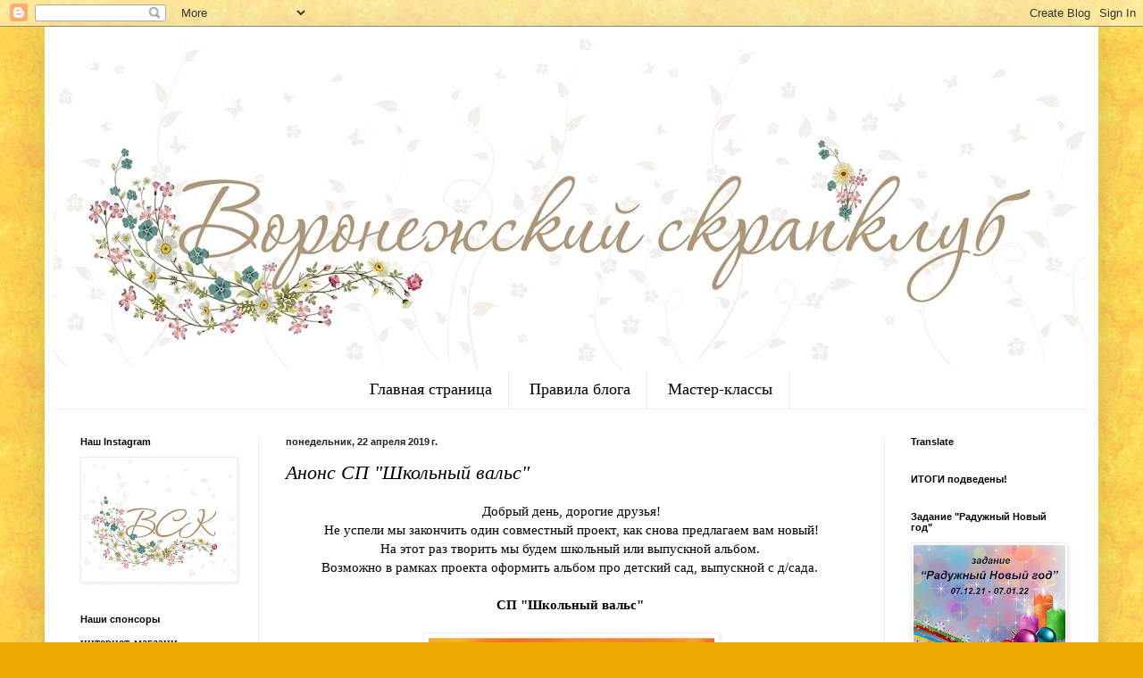

--- FILE ---
content_type: text/html; charset=UTF-8
request_url: https://scrapvrn.blogspot.com/2019/04/blog-post_22.html
body_size: 29979
content:
<!DOCTYPE html>
<html class='v2' dir='ltr' lang='ru'>
<head>
<link href='https://www.blogger.com/static/v1/widgets/335934321-css_bundle_v2.css' rel='stylesheet' type='text/css'/>
<meta content='width=1100' name='viewport'/>
<meta content='text/html; charset=UTF-8' http-equiv='Content-Type'/>
<meta content='blogger' name='generator'/>
<link href='https://scrapvrn.blogspot.com/favicon.ico' rel='icon' type='image/x-icon'/>
<link href='http://scrapvrn.blogspot.com/2019/04/blog-post_22.html' rel='canonical'/>
<link rel="alternate" type="application/atom+xml" title="Воронежский скрап-клуб - Atom" href="https://scrapvrn.blogspot.com/feeds/posts/default" />
<link rel="alternate" type="application/rss+xml" title="Воронежский скрап-клуб - RSS" href="https://scrapvrn.blogspot.com/feeds/posts/default?alt=rss" />
<link rel="service.post" type="application/atom+xml" title="Воронежский скрап-клуб - Atom" href="https://www.blogger.com/feeds/4246252033538742429/posts/default" />

<link rel="alternate" type="application/atom+xml" title="Воронежский скрап-клуб - Atom" href="https://scrapvrn.blogspot.com/feeds/1281584009187306534/comments/default" />
<!--Can't find substitution for tag [blog.ieCssRetrofitLinks]-->
<link href='https://blogger.googleusercontent.com/img/b/R29vZ2xl/AVvXsEhkY9AM7iE8KbhKtmo1IOgHSi37YiIknrLlZotupX0P1l437_LS_gPShj_TZttR_yk1JbKaWI7HaS34CjsTFkZbqJaOnAptuIFoIeM90OMmqj3svaFv97nGqvHR17zVRsNiZcll7U9sIRQ/s320/%25D1%2588%25D0%25B2.jpg' rel='image_src'/>
<meta content='http://scrapvrn.blogspot.com/2019/04/blog-post_22.html' property='og:url'/>
<meta content='Анонс СП &quot;Школьный вальс&quot;' property='og:title'/>
<meta content='   Добрый день, дорогие друзья!   Не успели мы закончить один совместный проект, как снова предлагаем вам новый!   На этот раз творить мы бу...' property='og:description'/>
<meta content='https://blogger.googleusercontent.com/img/b/R29vZ2xl/AVvXsEhkY9AM7iE8KbhKtmo1IOgHSi37YiIknrLlZotupX0P1l437_LS_gPShj_TZttR_yk1JbKaWI7HaS34CjsTFkZbqJaOnAptuIFoIeM90OMmqj3svaFv97nGqvHR17zVRsNiZcll7U9sIRQ/w1200-h630-p-k-no-nu/%25D1%2588%25D0%25B2.jpg' property='og:image'/>
<title>Воронежский скрап-клуб: Анонс СП "Школьный вальс"</title>
<style id='page-skin-1' type='text/css'><!--
/*
-----------------------------------------------
Blogger Template Style
Name:     Simple
Designer: Blogger
URL:      www.blogger.com
----------------------------------------------- */
/* Content
----------------------------------------------- */
body {
font: normal normal 14px 'Times New Roman', Times, FreeSerif, serif;
color: #000000;
background: #eeaa00 url(//4.bp.blogspot.com/-VHLckpcqqU4/V54NAL6fBsI/AAAAAAAAI24/5dDFl3-UJ9Y5qSGAQ1li5mK0bU_JlrkpgCK4B/s0/geltum46.jpg) repeat scroll top left;
padding: 0 40px 40px 40px;
}
html body .region-inner {
min-width: 0;
max-width: 100%;
width: auto;
}
h2 {
font-size: 22px;
}
a:link {
text-decoration:none;
color: #cc6611;
}
a:visited {
text-decoration:none;
color: #888888;
}
a:hover {
text-decoration:underline;
color: #ff9900;
}
.body-fauxcolumn-outer .fauxcolumn-inner {
background: transparent none repeat scroll top left;
_background-image: none;
}
.body-fauxcolumn-outer .cap-top {
position: absolute;
z-index: 1;
height: 400px;
width: 100%;
}
.body-fauxcolumn-outer .cap-top .cap-left {
width: 100%;
background: transparent none repeat-x scroll top left;
_background-image: none;
}
.content-outer {
-moz-box-shadow: 0 0 40px rgba(0, 0, 0, .15);
-webkit-box-shadow: 0 0 5px rgba(0, 0, 0, .15);
-goog-ms-box-shadow: 0 0 10px #333333;
box-shadow: 0 0 40px rgba(0, 0, 0, .15);
margin-bottom: 1px;
}
.content-inner {
padding: 10px 10px;
}
.content-inner {
background-color: #ffffff;
}
/* Header
----------------------------------------------- */
.header-outer {
background: #cc6611 url(https://resources.blogblog.com/blogblog/data/1kt/simple/gradients_light.png) repeat-x scroll 0 -400px;
_background-image: none;
}
.Header h1 {
font: normal normal 60px Arial, Tahoma, Helvetica, FreeSans, sans-serif;
color: #ffffff;
text-shadow: 1px 2px 3px rgba(0, 0, 0, .2);
}
.Header h1 a {
color: #ffffff;
}
.Header .description {
font-size: 140%;
color: #ffffff;
}
.header-inner .Header .titlewrapper {
padding: 22px 30px;
}
.header-inner .Header .descriptionwrapper {
padding: 0 30px;
}
/* Tabs
----------------------------------------------- */
.tabs-inner .section:first-child {
border-top: 0 solid #eeeeee;
}
.tabs-inner .section:first-child ul {
margin-top: -0;
border-top: 0 solid #eeeeee;
border-left: 0 solid #eeeeee;
border-right: 0 solid #eeeeee;
}
.tabs-inner .widget ul {
background: rgba(0, 0, 0, 0) url(https://resources.blogblog.com/blogblog/data/1kt/simple/gradients_light.png) repeat-x scroll 0 -800px;
_background-image: none;
border-bottom: 1px solid #eeeeee;
margin-top: 0;
margin-left: -30px;
margin-right: -30px;
}
.tabs-inner .widget li a {
display: inline-block;
padding: .6em 1em;
font: normal normal 18px 'Times New Roman', Times, FreeSerif, serif;
color: #000000;
border-left: 1px solid #ffffff;
border-right: 1px solid #eeeeee;
}
.tabs-inner .widget li:first-child a {
border-left: none;
}
.tabs-inner .widget li.selected a, .tabs-inner .widget li a:hover {
color: #000000;
background-color: rgba(0, 0, 0, 0);
text-decoration: none;
}
/* Columns
----------------------------------------------- */
.main-outer {
border-top: 0 solid #eeeeee;
}
.fauxcolumn-left-outer .fauxcolumn-inner {
border-right: 1px solid #eeeeee;
}
.fauxcolumn-right-outer .fauxcolumn-inner {
border-left: 1px solid #eeeeee;
}
/* Headings
----------------------------------------------- */
div.widget > h2,
div.widget h2.title {
margin: 0 0 1em 0;
font: normal bold 11px Arial, Tahoma, Helvetica, FreeSans, sans-serif;
color: #000000;
}
/* Widgets
----------------------------------------------- */
.widget .zippy {
color: #999999;
text-shadow: 2px 2px 1px rgba(0, 0, 0, .1);
}
.widget .popular-posts ul {
list-style: none;
}
/* Posts
----------------------------------------------- */
h2.date-header {
font: normal bold 11px Arial, Tahoma, Helvetica, FreeSans, sans-serif;
}
.date-header span {
background-color: transparent;
color: #222222;
padding: inherit;
letter-spacing: inherit;
margin: inherit;
}
.main-inner {
padding-top: 30px;
padding-bottom: 30px;
}
.main-inner .column-center-inner {
padding: 0 15px;
}
.main-inner .column-center-inner .section {
margin: 0 15px;
}
.post {
margin: 0 0 25px 0;
}
h3.post-title, .comments h4 {
font: italic normal 22px 'Times New Roman', Times, FreeSerif, serif;
margin: .75em 0 0;
}
.post-body {
font-size: 110%;
line-height: 1.4;
position: relative;
}
.post-body img, .post-body .tr-caption-container, .Profile img, .Image img,
.BlogList .item-thumbnail img {
padding: 2px;
background: #ffffff;
border: 1px solid #eeeeee;
-moz-box-shadow: 1px 1px 5px rgba(0, 0, 0, .1);
-webkit-box-shadow: 1px 1px 5px rgba(0, 0, 0, .1);
box-shadow: 1px 1px 5px rgba(0, 0, 0, .1);
}
.post-body img, .post-body .tr-caption-container {
padding: 5px;
}
.post-body .tr-caption-container {
color: #222222;
}
.post-body .tr-caption-container img {
padding: 0;
background: transparent;
border: none;
-moz-box-shadow: 0 0 0 rgba(0, 0, 0, .1);
-webkit-box-shadow: 0 0 0 rgba(0, 0, 0, .1);
box-shadow: 0 0 0 rgba(0, 0, 0, .1);
}
.post-header {
margin: 0 0 1.5em;
line-height: 1.6;
font-size: 90%;
}
.post-footer {
margin: 20px -2px 0;
padding: 5px 10px;
color: #666666;
background-color: #f9f9f9;
border-bottom: 1px solid #eeeeee;
line-height: 1.6;
font-size: 90%;
}
#comments .comment-author {
padding-top: 1.5em;
border-top: 1px solid #eeeeee;
background-position: 0 1.5em;
}
#comments .comment-author:first-child {
padding-top: 0;
border-top: none;
}
.avatar-image-container {
margin: .2em 0 0;
}
#comments .avatar-image-container img {
border: 1px solid #eeeeee;
}
/* Comments
----------------------------------------------- */
.comments .comments-content .icon.blog-author {
background-repeat: no-repeat;
background-image: url([data-uri]);
}
.comments .comments-content .loadmore a {
border-top: 1px solid #999999;
border-bottom: 1px solid #999999;
}
.comments .comment-thread.inline-thread {
background-color: #f9f9f9;
}
.comments .continue {
border-top: 2px solid #999999;
}
/* Accents
---------------------------------------------- */
.section-columns td.columns-cell {
border-left: 1px solid #eeeeee;
}
.blog-pager {
background: transparent none no-repeat scroll top center;
}
.blog-pager-older-link, .home-link,
.blog-pager-newer-link {
background-color: #ffffff;
padding: 5px;
}
.footer-outer {
border-top: 0 dashed #bbbbbb;
}
/* Mobile
----------------------------------------------- */
body.mobile  {
background-size: auto;
}
.mobile .body-fauxcolumn-outer {
background: transparent none repeat scroll top left;
}
.mobile .body-fauxcolumn-outer .cap-top {
background-size: 100% auto;
}
.mobile .content-outer {
-webkit-box-shadow: 0 0 3px rgba(0, 0, 0, .15);
box-shadow: 0 0 3px rgba(0, 0, 0, .15);
}
.mobile .tabs-inner .widget ul {
margin-left: 0;
margin-right: 0;
}
.mobile .post {
margin: 0;
}
.mobile .main-inner .column-center-inner .section {
margin: 0;
}
.mobile .date-header span {
padding: 0.1em 10px;
margin: 0 -10px;
}
.mobile h3.post-title {
margin: 0;
}
.mobile .blog-pager {
background: transparent none no-repeat scroll top center;
}
.mobile .footer-outer {
border-top: none;
}
.mobile .main-inner, .mobile .footer-inner {
background-color: #ffffff;
}
.mobile-index-contents {
color: #000000;
}
.mobile-link-button {
background-color: #cc6611;
}
.mobile-link-button a:link, .mobile-link-button a:visited {
color: #ffffff;
}
.mobile .tabs-inner .section:first-child {
border-top: none;
}
.mobile .tabs-inner .PageList .widget-content {
background-color: rgba(0, 0, 0, 0);
color: #000000;
border-top: 1px solid #eeeeee;
border-bottom: 1px solid #eeeeee;
}
.mobile .tabs-inner .PageList .widget-content .pagelist-arrow {
border-left: 1px solid #eeeeee;
}
.PageList {text-align:center !important;}
.PageList li {display:inline !important; float:none !important;}
--></style>
<style id='template-skin-1' type='text/css'><!--
body {
min-width: 1180px;
}
.content-outer, .content-fauxcolumn-outer, .region-inner {
min-width: 1180px;
max-width: 1180px;
_width: 1180px;
}
.main-inner .columns {
padding-left: 230px;
padding-right: 230px;
}
.main-inner .fauxcolumn-center-outer {
left: 230px;
right: 230px;
/* IE6 does not respect left and right together */
_width: expression(this.parentNode.offsetWidth -
parseInt("230px") -
parseInt("230px") + 'px');
}
.main-inner .fauxcolumn-left-outer {
width: 230px;
}
.main-inner .fauxcolumn-right-outer {
width: 230px;
}
.main-inner .column-left-outer {
width: 230px;
right: 100%;
margin-left: -230px;
}
.main-inner .column-right-outer {
width: 230px;
margin-right: -230px;
}
#layout {
min-width: 0;
}
#layout .content-outer {
min-width: 0;
width: 800px;
}
#layout .region-inner {
min-width: 0;
width: auto;
}
body#layout div.add_widget {
padding: 8px;
}
body#layout div.add_widget a {
margin-left: 32px;
}
--></style>
<style>
    body {background-image:url(\/\/4.bp.blogspot.com\/-VHLckpcqqU4\/V54NAL6fBsI\/AAAAAAAAI24\/5dDFl3-UJ9Y5qSGAQ1li5mK0bU_JlrkpgCK4B\/s0\/geltum46.jpg);}
    
@media (max-width: 200px) { body {background-image:url(\/\/4.bp.blogspot.com\/-VHLckpcqqU4\/V54NAL6fBsI\/AAAAAAAAI24\/5dDFl3-UJ9Y5qSGAQ1li5mK0bU_JlrkpgCK4B\/w200\/geltum46.jpg);}}
@media (max-width: 400px) and (min-width: 201px) { body {background-image:url(\/\/4.bp.blogspot.com\/-VHLckpcqqU4\/V54NAL6fBsI\/AAAAAAAAI24\/5dDFl3-UJ9Y5qSGAQ1li5mK0bU_JlrkpgCK4B\/w400\/geltum46.jpg);}}
@media (max-width: 800px) and (min-width: 401px) { body {background-image:url(\/\/4.bp.blogspot.com\/-VHLckpcqqU4\/V54NAL6fBsI\/AAAAAAAAI24\/5dDFl3-UJ9Y5qSGAQ1li5mK0bU_JlrkpgCK4B\/w800\/geltum46.jpg);}}
@media (max-width: 1200px) and (min-width: 801px) { body {background-image:url(\/\/4.bp.blogspot.com\/-VHLckpcqqU4\/V54NAL6fBsI\/AAAAAAAAI24\/5dDFl3-UJ9Y5qSGAQ1li5mK0bU_JlrkpgCK4B\/w1200\/geltum46.jpg);}}
/* Last tag covers anything over one higher than the previous max-size cap. */
@media (min-width: 1201px) { body {background-image:url(\/\/4.bp.blogspot.com\/-VHLckpcqqU4\/V54NAL6fBsI\/AAAAAAAAI24\/5dDFl3-UJ9Y5qSGAQ1li5mK0bU_JlrkpgCK4B\/w1600\/geltum46.jpg);}}
  </style>
<link href='https://www.blogger.com/dyn-css/authorization.css?targetBlogID=4246252033538742429&amp;zx=271d03b3-5f43-4a38-b5fa-5a80eb019988' media='none' onload='if(media!=&#39;all&#39;)media=&#39;all&#39;' rel='stylesheet'/><noscript><link href='https://www.blogger.com/dyn-css/authorization.css?targetBlogID=4246252033538742429&amp;zx=271d03b3-5f43-4a38-b5fa-5a80eb019988' rel='stylesheet'/></noscript>
<meta name='google-adsense-platform-account' content='ca-host-pub-1556223355139109'/>
<meta name='google-adsense-platform-domain' content='blogspot.com'/>

</head>
<body class='loading variant-bold'>
<div class='navbar section' id='navbar' name='Панель навигации'><div class='widget Navbar' data-version='1' id='Navbar1'><script type="text/javascript">
    function setAttributeOnload(object, attribute, val) {
      if(window.addEventListener) {
        window.addEventListener('load',
          function(){ object[attribute] = val; }, false);
      } else {
        window.attachEvent('onload', function(){ object[attribute] = val; });
      }
    }
  </script>
<div id="navbar-iframe-container"></div>
<script type="text/javascript" src="https://apis.google.com/js/platform.js"></script>
<script type="text/javascript">
      gapi.load("gapi.iframes:gapi.iframes.style.bubble", function() {
        if (gapi.iframes && gapi.iframes.getContext) {
          gapi.iframes.getContext().openChild({
              url: 'https://www.blogger.com/navbar/4246252033538742429?po\x3d1281584009187306534\x26origin\x3dhttps://scrapvrn.blogspot.com',
              where: document.getElementById("navbar-iframe-container"),
              id: "navbar-iframe"
          });
        }
      });
    </script><script type="text/javascript">
(function() {
var script = document.createElement('script');
script.type = 'text/javascript';
script.src = '//pagead2.googlesyndication.com/pagead/js/google_top_exp.js';
var head = document.getElementsByTagName('head')[0];
if (head) {
head.appendChild(script);
}})();
</script>
</div></div>
<div class='body-fauxcolumns'>
<div class='fauxcolumn-outer body-fauxcolumn-outer'>
<div class='cap-top'>
<div class='cap-left'></div>
<div class='cap-right'></div>
</div>
<div class='fauxborder-left'>
<div class='fauxborder-right'></div>
<div class='fauxcolumn-inner'>
</div>
</div>
<div class='cap-bottom'>
<div class='cap-left'></div>
<div class='cap-right'></div>
</div>
</div>
</div>
<div class='content'>
<div class='content-fauxcolumns'>
<div class='fauxcolumn-outer content-fauxcolumn-outer'>
<div class='cap-top'>
<div class='cap-left'></div>
<div class='cap-right'></div>
</div>
<div class='fauxborder-left'>
<div class='fauxborder-right'></div>
<div class='fauxcolumn-inner'>
</div>
</div>
<div class='cap-bottom'>
<div class='cap-left'></div>
<div class='cap-right'></div>
</div>
</div>
</div>
<div class='content-outer'>
<div class='content-cap-top cap-top'>
<div class='cap-left'></div>
<div class='cap-right'></div>
</div>
<div class='fauxborder-left content-fauxborder-left'>
<div class='fauxborder-right content-fauxborder-right'></div>
<div class='content-inner'>
<header>
<div class='header-outer'>
<div class='header-cap-top cap-top'>
<div class='cap-left'></div>
<div class='cap-right'></div>
</div>
<div class='fauxborder-left header-fauxborder-left'>
<div class='fauxborder-right header-fauxborder-right'></div>
<div class='region-inner header-inner'>
<div class='header section' id='header' name='Заголовок'><div class='widget Header' data-version='1' id='Header1'>
<div id='header-inner'>
<a href='https://scrapvrn.blogspot.com/' style='display: block'>
<img alt='Воронежский скрап-клуб' height='375px; ' id='Header1_headerimg' src='https://blogger.googleusercontent.com/img/b/R29vZ2xl/AVvXsEi9FG96-paaaNtZHCEXwUO8293qSed1QTOn1M2cEjslDJ2949-NuKEDaY4b2RXIBrkzgbSxB9RhXSyRRqEaUCNWqG_P_ia-EPDnOGfE40eRlG4MC2REINvJbKlzgpSI5LG1I-YKeq3ECDw/s1160/%25D1%2588%25D0%25B0%25D0%25BF%25D0%25BA%25D0%25B0_.jpg' style='display: block' width='1160px; '/>
</a>
</div>
</div></div>
</div>
</div>
<div class='header-cap-bottom cap-bottom'>
<div class='cap-left'></div>
<div class='cap-right'></div>
</div>
</div>
</header>
<div class='tabs-outer'>
<div class='tabs-cap-top cap-top'>
<div class='cap-left'></div>
<div class='cap-right'></div>
</div>
<div class='fauxborder-left tabs-fauxborder-left'>
<div class='fauxborder-right tabs-fauxborder-right'></div>
<div class='region-inner tabs-inner'>
<div class='tabs section' id='crosscol' name='Поперечный столбец'><div class='widget PageList' data-version='1' id='PageList1'>
<h2>Страницы</h2>
<div class='widget-content'>
<ul>
<li>
<a href='https://scrapvrn.blogspot.com/'>Главная страница</a>
</li>
<li>
<a href='https://scrapvrn.blogspot.com/p/blog-page.html'>Правила блога</a>
</li>
<li>
<a href='https://scrapvrn.blogspot.com/p/blog-page_2.html'>Мастер-классы </a>
</li>
</ul>
<div class='clear'></div>
</div>
</div></div>
<div class='tabs no-items section' id='crosscol-overflow' name='Cross-Column 2'></div>
</div>
</div>
<div class='tabs-cap-bottom cap-bottom'>
<div class='cap-left'></div>
<div class='cap-right'></div>
</div>
</div>
<div class='main-outer'>
<div class='main-cap-top cap-top'>
<div class='cap-left'></div>
<div class='cap-right'></div>
</div>
<div class='fauxborder-left main-fauxborder-left'>
<div class='fauxborder-right main-fauxborder-right'></div>
<div class='region-inner main-inner'>
<div class='columns fauxcolumns'>
<div class='fauxcolumn-outer fauxcolumn-center-outer'>
<div class='cap-top'>
<div class='cap-left'></div>
<div class='cap-right'></div>
</div>
<div class='fauxborder-left'>
<div class='fauxborder-right'></div>
<div class='fauxcolumn-inner'>
</div>
</div>
<div class='cap-bottom'>
<div class='cap-left'></div>
<div class='cap-right'></div>
</div>
</div>
<div class='fauxcolumn-outer fauxcolumn-left-outer'>
<div class='cap-top'>
<div class='cap-left'></div>
<div class='cap-right'></div>
</div>
<div class='fauxborder-left'>
<div class='fauxborder-right'></div>
<div class='fauxcolumn-inner'>
</div>
</div>
<div class='cap-bottom'>
<div class='cap-left'></div>
<div class='cap-right'></div>
</div>
</div>
<div class='fauxcolumn-outer fauxcolumn-right-outer'>
<div class='cap-top'>
<div class='cap-left'></div>
<div class='cap-right'></div>
</div>
<div class='fauxborder-left'>
<div class='fauxborder-right'></div>
<div class='fauxcolumn-inner'>
</div>
</div>
<div class='cap-bottom'>
<div class='cap-left'></div>
<div class='cap-right'></div>
</div>
</div>
<!-- corrects IE6 width calculation -->
<div class='columns-inner'>
<div class='column-center-outer'>
<div class='column-center-inner'>
<div class='main section' id='main' name='Основной'><div class='widget Blog' data-version='1' id='Blog1'>
<div class='blog-posts hfeed'>

          <div class="date-outer">
        
<h2 class='date-header'><span>понедельник, 22 апреля 2019&#8239;г.</span></h2>

          <div class="date-posts">
        
<div class='post-outer'>
<div class='post hentry uncustomized-post-template' itemprop='blogPost' itemscope='itemscope' itemtype='http://schema.org/BlogPosting'>
<meta content='https://blogger.googleusercontent.com/img/b/R29vZ2xl/AVvXsEhkY9AM7iE8KbhKtmo1IOgHSi37YiIknrLlZotupX0P1l437_LS_gPShj_TZttR_yk1JbKaWI7HaS34CjsTFkZbqJaOnAptuIFoIeM90OMmqj3svaFv97nGqvHR17zVRsNiZcll7U9sIRQ/s320/%25D1%2588%25D0%25B2.jpg' itemprop='image_url'/>
<meta content='4246252033538742429' itemprop='blogId'/>
<meta content='1281584009187306534' itemprop='postId'/>
<a name='1281584009187306534'></a>
<h3 class='post-title entry-title' itemprop='name'>
Анонс СП "Школьный вальс"
</h3>
<div class='post-header'>
<div class='post-header-line-1'></div>
</div>
<div class='post-body entry-content' id='post-body-1281584009187306534' itemprop='description articleBody'>
<div dir="ltr" style="text-align: left;" trbidi="on">
<div dir="ltr" style="text-align: left;" trbidi="on">
<div style="text-align: center;">
<span style="background-color: white; font-family: &quot;times new roman&quot; , &quot;times&quot; , &quot;freeserif&quot; , serif; font-size: 15.4px;">Добрый день, дорогие друзья!</span></div>
<div style="text-align: center;">
<span style="background-color: white; font-family: &quot;times new roman&quot; , &quot;times&quot; , &quot;freeserif&quot; , serif; font-size: 15.4px;">Не успели мы закончить один совместный проект, как снова предлагаем вам новый!</span></div>
<div style="text-align: center;">
<span style="background-color: white; font-family: &quot;times new roman&quot; , &quot;times&quot; , &quot;freeserif&quot; , serif; font-size: 15.4px;">На этот раз творить мы будем&nbsp;</span><span style="background-color: white; font-family: &quot;times new roman&quot; , &quot;times&quot; , &quot;freeserif&quot; , serif; font-size: 15.4px;">школьный или выпускной альбом.&nbsp;</span></div>
<div style="text-align: center;">
<span style="background-color: white; font-family: &quot;times new roman&quot; , &quot;times&quot; , &quot;freeserif&quot; , serif; font-size: 15.4px;">Возможно в рамках проекта оформить альбом про детский сад, выпускной с д/сада.&nbsp;</span></div>
<div style="text-align: center;">
<span style="background-color: white; font-family: &quot;times new roman&quot; , &quot;times&quot; , &quot;freeserif&quot; , serif; font-size: 15.4px;"><br /></span></div>
<div style="text-align: center;">
<span style="background-color: white; font-family: &quot;times new roman&quot; , &quot;times&quot; , &quot;freeserif&quot; , serif; font-size: 15.4px;"><b>СП "Школьный вальс"&nbsp;</b></span></div>
<br />
<div style="text-align: center;">
<div class="separator" style="clear: both; text-align: center;">
<a href="https://blogger.googleusercontent.com/img/b/R29vZ2xl/AVvXsEhkY9AM7iE8KbhKtmo1IOgHSi37YiIknrLlZotupX0P1l437_LS_gPShj_TZttR_yk1JbKaWI7HaS34CjsTFkZbqJaOnAptuIFoIeM90OMmqj3svaFv97nGqvHR17zVRsNiZcll7U9sIRQ/s1600/%25D1%2588%25D0%25B2.jpg" imageanchor="1" style="margin-left: 1em; margin-right: 1em;"><img border="0" data-original-height="1014" data-original-width="1041" height="311" src="https://blogger.googleusercontent.com/img/b/R29vZ2xl/AVvXsEhkY9AM7iE8KbhKtmo1IOgHSi37YiIknrLlZotupX0P1l437_LS_gPShj_TZttR_yk1JbKaWI7HaS34CjsTFkZbqJaOnAptuIFoIeM90OMmqj3svaFv97nGqvHR17zVRsNiZcll7U9sIRQ/s320/%25D1%2588%25D0%25B2.jpg" width="320" /></a></div>
<br /></div>
<div style="background-color: white; font-family: &quot;Times New Roman&quot;, Times, FreeSerif, serif; font-size: 15.4px; text-align: center;">
<span style="color: red;">СРОКИ: </span>29 апреля- 7 июня</div>
<div style="text-align: center;">
<div style="background-color: white; font-family: &quot;Times New Roman&quot;, Times, FreeSerif, serif; font-size: 15.4px;">
<span style="color: red;">Количество этапов:</span>&nbsp;5 этапов - 4 разворота и обложка,</div>
<div style="background-color: white; font-family: &quot;Times New Roman&quot;, Times, FreeSerif, serif; font-size: 15.4px;">
по неделе на разворот и чуть больше на обложку.&nbsp;</div>
<div style="background-color: white; font-family: &quot;Times New Roman&quot;, Times, FreeSerif, serif; font-size: 15.4px;">
<br />
<a name="more"></a><span style="font-size: 15.4px; text-align: justify;">&nbsp; &nbsp; В каждом этапе вас будут ждать не сложные обязательные условия,&nbsp;</span><span style="font-size: 15.4px; text-align: justify;">чтобы работы получились разнообразными и интересными!</span></div>
<div style="background-color: white; font-family: &quot;Times New Roman&quot;, Times, FreeSerif, serif; font-size: 15.4px;">
<div style="text-align: justify;">
<span style="font-size: 15.4px;">&nbsp; &nbsp; Сразу оговоримся, что обложка и переплет на ваше усмотрение и без ОЭ,&nbsp;</span><span style="font-size: 15.4px;">поэтому если альбом вам нужен раньше, чем закончится проект, скажем к последнему звонку,</span><span style="font-size: 15.4px;">&nbsp;т</span><span style="font-size: 15.4px;">о смело оформляйте обложку и готовьте переплет,&nbsp;</span><span style="font-size: 15.4px;">но только придержите к показу в итогом посте.</span></div>
</div>
<div style="background-color: white; font-family: &quot;Times New Roman&quot;, Times, FreeSerif, serif; font-size: 15.4px;">
<div style="text-align: justify;">
<br /></div>
</div>
<div style="background-color: white; font-family: &quot;Times New Roman&quot;, Times, FreeSerif, serif; font-size: 15.4px;">
Форму, размер альбома, с фото его делать или без&nbsp;выбираете вы сами.</div>
<div style="background-color: white; font-family: &quot;Times New Roman&quot;, Times, FreeSerif, serif; font-size: 15.4px;">
Материалы, техники, стили - все в ваших руках!<br />
<br /></div>
<div style="background-color: white; font-family: &quot;Times New Roman&quot;, Times, FreeSerif, serif; font-size: 15.4px;">
По итогам СП мы обязательно выберем ТОП лучших работ&nbsp;<span style="font-size: 15.4px;">и наградим победителей!</span></div>
<div style="background-color: white; font-family: &quot;Times New Roman&quot;, Times, FreeSerif, serif; font-size: 15.4px;">
<br />
<div style="font-size: 15.4px;">
<span style="font-size: 15.4px;">&nbsp;</span><u style="font-size: 15.4px;">&nbsp; &nbsp;Еще один очень&nbsp;<b><span style="color: red;">важный момент</span></b>, на который мы хотим обратить ваше внимание:</u></div>
<div style="font-size: 15.4px;">
<div style="text-align: justify;">
&nbsp; &nbsp;Если вы творите в нашем проекте, то не следует гнаться за всеми зайцами блогосферы и инстаграма и участвовать в нескольких СП сразу.&nbsp;<span style="font-size: 15.4px;">Вы конечно, можете быть виртуозом скрапового дела&nbsp;</span><span style="font-size: 15.4px;">и совмещать в своей работе&nbsp;много заданий и условий (для кого-то это даже вроде азартной игры),&nbsp;</span><span style="font-size: 15.4px;">но, на самом деле, такой поход является неуважением к командам-организаторам проектов.&nbsp;</span><span style="font-size: 15.4px;">Будьте добры и внимательны к нам и другим командам!</span></div>
</div>
<br /></div>
<div style="background-color: white; font-family: &quot;Times New Roman&quot;, Times, FreeSerif, serif; font-size: 15.4px;">
<b>Нотка вдохновения от нашей команды</b></div>
</div>
<span style="background-color: white; font-family: &quot;times new roman&quot; , &quot;times&quot; , &quot;freeserif&quot; , serif;"><br /></span>
<br />
<div style="text-align: center;">
<span style="background-color: white; font-family: &quot;times new roman&quot; , &quot;times&quot; , &quot;freeserif&quot; , serif;"><span style="font-size: 15.4px;"><b><a href="https://irina-rybka.blogspot.com/">Ирина Рыбак</a></b></span></span><br />
<span style="background-color: white; font-family: &quot;times new roman&quot; , &quot;times&quot; , &quot;freeserif&quot; , serif;"><span style="font-size: 15.4px;"><br /></span></span></div>
<div style="text-align: center;">
<span style="background-color: white; font-family: &quot;times new roman&quot; , &quot;times&quot; , &quot;freeserif&quot; , serif;"><span style="font-size: 15.4px;">Привет!! Я очень рада, что наконец-то я участвую в совместном проекте в нашем блоге))&nbsp;</span></span></div>
<div style="text-align: center;">
<span style="background-color: white; font-family: &quot;times new roman&quot; , &quot;times&quot; , &quot;freeserif&quot; , serif;"><span style="font-size: 15.4px;">В этом году наш младший сын пошел в школу. Конечно, это очень важное событие в его жизни. Пока все ново и интересно-проходит много праздников, мероприятий.&nbsp;</span></span><br />
<span style="background-color: white; font-family: &quot;times new roman&quot; , &quot;times&quot; , &quot;freeserif&quot; , serif;"><span style="font-size: 15.4px;">Решила сделать альбом про первый класс. Собрала немного материалов, оставшихся от предыдущих проектов.&nbsp;</span></span><span style="background-color: white; font-family: &quot;times new roman&quot; , &quot;times&quot; , &quot;freeserif&quot; , serif; font-size: 15.4px;">Альбом будет из акварельной бумаги, плюс разные обрезки и украшения.&nbsp;</span></div>
<div style="text-align: center;">
<span style="background-color: white; font-family: &quot;times new roman&quot; , &quot;times&quot; , &quot;freeserif&quot; , serif;"><span style="font-size: 15.4px;">В общем, вполне себе бюджетный вариант.</span></span><br />
<span style="background-color: white; font-family: &quot;times new roman&quot; , &quot;times&quot; , &quot;freeserif&quot; , serif;"><span style="font-size: 15.4px;"><br /></span></span></div>
<div class="separator" style="clear: both; text-align: center;">
<span style="background-color: white; font-family: &quot;times new roman&quot; , &quot;times&quot; , &quot;freeserif&quot; , serif;"><a href="https://blogger.googleusercontent.com/img/b/R29vZ2xl/AVvXsEjjaN9nZLBYo3vQFbv9mJF4oXFITtN6U_TBz9h-mc5coppjxEgfbrpXZxXwHnzTAM8lMR4WrKc_DW59CLxxPOqQOEIc0AFCoCNNWsG43mzzeKcj2x8BMhZMjeP9SHjioQTPp6LLnPrn0T0f/s1600/DSC_0701.JPG" imageanchor="1" style="margin-left: 1em; margin-right: 1em;"><img border="0" data-original-height="1179" data-original-width="1600" height="468" src="https://blogger.googleusercontent.com/img/b/R29vZ2xl/AVvXsEjjaN9nZLBYo3vQFbv9mJF4oXFITtN6U_TBz9h-mc5coppjxEgfbrpXZxXwHnzTAM8lMR4WrKc_DW59CLxxPOqQOEIc0AFCoCNNWsG43mzzeKcj2x8BMhZMjeP9SHjioQTPp6LLnPrn0T0f/s640/DSC_0701.JPG" width="640" /></a></span></div>
<div style="text-align: center;">
<span style="background-color: white; font-family: &quot;times new roman&quot; , &quot;times&quot; , &quot;freeserif&quot; , serif;"><span style="font-size: 15.4px;"><br /></span></span>
<span style="background-color: white; font-family: &quot;times new roman&quot; , &quot;times&quot; , &quot;freeserif&quot; , serif;"><span style="font-size: 15.4px;">Обязательно присоединяйтесь к нам и творите с удовольствием!!</span></span><br />
<span style="background-color: white; font-family: &quot;times new roman&quot; , &quot;times&quot; , &quot;freeserif&quot; , serif;"><span style="font-size: 15.4px;"><br /></span></span>
<span style="background-color: white; font-family: &quot;times new roman&quot; , &quot;times&quot; , &quot;freeserif&quot; , serif;"><span style="font-size: 15.4px;"><b><a href="https://www.instagram.com/masterskay_olivki/">Оливка</a></b></span></span><br />
<span style="background-color: white; font-family: &quot;times new roman&quot; , &quot;times&quot; , &quot;freeserif&quot; , serif;"><span style="font-size: 15.4px;"><br /></span></span>
<span style="font-family: &quot;times new roman&quot; , &quot;times&quot; , &quot;freeserif&quot; , serif;"><span style="background-color: white; font-size: 15.4px;">В прошлом году наш старший сын&nbsp; закончил школу.</span></span><br />
<span style="font-family: &quot;times new roman&quot; , &quot;times&quot; , &quot;freeserif&quot; , serif;"><span style="background-color: white; font-size: 15.4px;">Год был очень сложным - подготовка к ЕГЭ, поступление, адаптация в новом коллективе.....</span></span><br />
<span style="font-family: &quot;times new roman&quot; , &quot;times&quot; , &quot;freeserif&quot; , serif;"><span style="background-color: white; font-size: 15.4px;">Для него я буду делать альбом в этом совместном проекте.</span></span><br />
<span style="font-family: &quot;times new roman&quot; , &quot;times&quot; , &quot;freeserif&quot; , serif;"><span style="background-color: white;"><span style="font-size: 15.4px;">Очень надеемся, что соберется позитивная команда&nbsp;единомышленников.</span></span></span><br />
<span style="font-family: &quot;times new roman&quot; , &quot;times&quot; , &quot;freeserif&quot; , serif;"><span style="background-color: white;"><span style="font-size: 15.4px;">Ну а мы постараемся&nbsp;вдохновить вас на создание отличного альбома для себя или для друзей.</span></span></span><br />
<br />
<div class="separator" style="clear: both; text-align: center;">
<a href="https://blogger.googleusercontent.com/img/b/R29vZ2xl/AVvXsEgO-eceFak4-rdE0cUwIy62tk9mlnIzP1vZmaUNF96purUHc6TCVsVSDl9TEAuHe8UwGOieq5_tUXX3Zt4beg9_d9JK-bWvUUmkThjAgzDm7Uxnm8tsZMRF4QpOBDjNLMTHZ9-y7m_tS-M/s1600/IMG_9605.JPG" imageanchor="1" style="margin-left: 1em; margin-right: 1em;"><img border="0" data-original-height="1114" data-original-width="1600" height="444" src="https://blogger.googleusercontent.com/img/b/R29vZ2xl/AVvXsEgO-eceFak4-rdE0cUwIy62tk9mlnIzP1vZmaUNF96purUHc6TCVsVSDl9TEAuHe8UwGOieq5_tUXX3Zt4beg9_d9JK-bWvUUmkThjAgzDm7Uxnm8tsZMRF4QpOBDjNLMTHZ9-y7m_tS-M/s640/IMG_9605.JPG" width="640" /></a></div>
<span style="font-family: &quot;times new roman&quot; , &quot;times&quot; , &quot;freeserif&quot; , serif;"><span style="background-color: white;"><span style="font-size: 15.4px;"><br /></span></span></span>
<span style="font-family: &quot;times new roman&quot; , &quot;times&quot; , &quot;freeserif&quot; , serif;"><span style="background-color: white;"><span style="font-size: 15.4px;">Альбом будет не маленьким - 29 на 29 см, но без раскладушек для фотографий и секретиков.</span></span></span><br />
<span style="font-family: &quot;times new roman&quot; , &quot;times&quot; , &quot;freeserif&quot; , serif;"><span style="background-color: white;"><span style="font-size: 15.4px;">Взрослому парню - серьезный&nbsp; большой альбом,&nbsp;</span></span></span><span style="font-family: &quot;times new roman&quot; , &quot;times&quot; , &quot;freeserif&quot; , serif;"><span style="background-color: white;"><span style="font-size: 15.4px;">х</span></span></span><span style="background-color: white; font-family: &quot;times new roman&quot; , &quot;times&quot; , &quot;freeserif&quot; , serif; font-size: 15.4px;">оть и с небольшим количеством фотографий.</span><br />
<span style="background-color: white; font-family: &quot;times new roman&quot; , &quot;times&quot; , &quot;freeserif&quot; , serif; font-size: 15.4px;"><br /></span>
<span style="background-color: white; font-family: &quot;times new roman&quot; , &quot;times&quot; , &quot;freeserif&quot; , serif; font-size: 15.4px;"><b><a href="http://mir-moih-uvlechenei.blogspot.ru/">Elena-zeya</a></b></span><br />
<span style="background-color: white; font-family: &quot;times new roman&quot; , &quot;times&quot; , &quot;freeserif&quot; , serif; font-size: 15.4px;"><br /></span>
<span style="background-color: white; font-family: &quot;times new roman&quot; , &quot;times&quot; , &quot;freeserif&quot; , serif; font-size: 15.4px;">Мой альбом предназначен в подарок классному руководителю от выпускников 9 класса.</span><br />
<span style="background-color: white; font-family: &quot;times new roman&quot; , &quot;times&quot; , &quot;freeserif&quot; , serif; font-size: 15.4px;">Соберем воедино фотографии за время учебы детей в средней школе.</span><br />
<span style="font-family: &quot;times new roman&quot; , &quot;times&quot; , &quot;freeserif&quot; , serif;"><span style="background-color: white; font-size: 15.4px;">Школьных коллекций у меня много, на данный момент остановилась на двух - от Mona design и Fleur design.&nbsp; Приготовила чипборд: неокрашенный разных производителей и цветной от Благолис. А также фишки, брадсы, шнуры и ленты, штампы.&nbsp;</span></span><span style="background-color: white; font-family: &quot;times new roman&quot; , &quot;times&quot; , &quot;freeserif&quot; , serif; font-size: 15.4px;">Отдельно собрала коробочку ножей для вырубки, как на школьную тему, так и универсальных фоновых.</span><br />
<span style="background-color: white; font-family: &quot;times new roman&quot; , &quot;times&quot; , &quot;freeserif&quot; , serif; font-size: 15.4px;"><br /></span>
<br />
<div class="separator" style="clear: both; text-align: center;">
<a href="https://blogger.googleusercontent.com/img/b/R29vZ2xl/AVvXsEit8NGVsON7XV_wfptxwzRHziCSOPY29n02RsPDN4SgeA3IcZm_4nDPzgi9yuI3eWKuOmba2WtC_bgEfluKWKnxQGK4thAkTfDk-LgENlmXdjVaQZt3_9Wtm90HC-BzttzWCg33ZdGRhVLb/s1600/2%25D1%258F.jpg" imageanchor="1" style="margin-left: 1em; margin-right: 1em;"><img border="0" data-original-height="737" data-original-width="1028" height="458" src="https://blogger.googleusercontent.com/img/b/R29vZ2xl/AVvXsEit8NGVsON7XV_wfptxwzRHziCSOPY29n02RsPDN4SgeA3IcZm_4nDPzgi9yuI3eWKuOmba2WtC_bgEfluKWKnxQGK4thAkTfDk-LgENlmXdjVaQZt3_9Wtm90HC-BzttzWCg33ZdGRhVLb/s640/2%25D1%258F.jpg" width="640" /></a></div>
<br />
<b style="font-family: &quot;times new roman&quot;, times, freeserif, serif; font-size: 15.4px;">Спонсоры проекта</b><br />
<a href="http://happy-scrap.ru/" style="background-color: white; color: #888888; font-family: &quot;times new roman&quot;, times, freeserif, serif; font-size: 15.4px;"><b>Интернет магазин&nbsp;Happy Scrap</b></a><br />
<div style="background-color: white; font-family: &quot;Times New Roman&quot;, Times, FreeSerif, serif; font-size: 15.4px;">
специальный спонсор проекта (<span style="font-size: 15.4px;">о нем мы дополнительно расскажем вам отдельно чуть позже)</span><br />
<span style="font-size: 15.4px;">&nbsp;с главным призом - сертификатом на 1000 рублей,&nbsp;</span></div>
<span style="background-color: white; font-family: &quot;times new roman&quot; , &quot;times&quot; , &quot;freeserif&quot; , serif; font-size: 15.4px;"></span><br />
<div style="background-color: white; font-family: &quot;Times New Roman&quot;, Times, FreeSerif, serif; font-size: 15.4px;">
<img height="200" src="https://pp.userapi.com/c850624/v850624923/f4e04/1N6Wv9pfxtw.jpg" style="background-attachment: initial; background-clip: initial; background-image: initial; background-origin: initial; background-position: initial; background-repeat: initial; background-size: initial; border: 1px solid rgb(238, 238, 238); box-shadow: rgba(0, 0, 0, 0.1) 1px 1px 5px; padding: 5px;" width="200" /><a href="https://pp.userapi.com/c850624/v850624923/f4dfc/TyMZ0S80Zas.jpg" imageanchor="1" style="color: #888888; margin-left: 1em; margin-right: 1em; text-decoration-line: none;"><img border="0" data-original-height="750" data-original-width="750" height="200" src="https://pp.userapi.com/c850624/v850624923/f4dfc/TyMZ0S80Zas.jpg" style="background-attachment: initial; background-clip: initial; background-image: initial; background-origin: initial; background-position: initial; background-repeat: initial; background-size: initial; border: 1px solid rgb(238, 238, 238); box-shadow: rgba(0, 0, 0, 0.1) 1px 1px 5px; padding: 5px; position: relative;" width="200" /></a><br />
<br />
<b>Поощрительные призы</b> готовят и наши <b>постоянные спонсоры</b></div>
<div>
<br /></div>
<div>
<div style="background-color: white; font-family: &quot;Times New Roman&quot;, Times, FreeSerif, serif; font-size: 15.4px; text-align: left;">
<div style="font-family: &quot;times new roman&quot;, times, freeserif, serif;">
<div style="text-align: center;">
<a href="http://handmadenahodka-rybinsk.storeland.ru/" style="color: #888888; text-decoration-line: none;"><b>Интернет магазин Hande Made "Находка"</b></a>&nbsp;г. Рыбинск</div>
</div>
<div style="text-align: center;">
<br /></div>
</div>
<div style="background-color: white; font-family: &quot;times new roman&quot;, times, freeserif, serif; font-size: 15.4px; text-align: left;">
<div style="text-align: center;">
<div class="separator" style="clear: both;">
<a href="https://blogger.googleusercontent.com/img/b/R29vZ2xl/AVvXsEgIwLzZYOETfgS26tKNZAf8j6CCSb31lNXA4h2_YWZ8aMc111Eu8P3QoDeiEpnxXGRwYSzOm9tjDsdBzrU8ZtxJXQdOQJDYnDO44Lg01i0tcksrrgBVlgP7lK0ccRry-9hzMIbd0HymkH1M/s1600/Va0iisqsJvc.jpg" imageanchor="1" style="color: #888888; margin-left: 1em; margin-right: 1em; text-decoration-line: none;"><img border="0" data-original-height="720" data-original-width="540" height="320" src="https://blogger.googleusercontent.com/img/b/R29vZ2xl/AVvXsEgIwLzZYOETfgS26tKNZAf8j6CCSb31lNXA4h2_YWZ8aMc111Eu8P3QoDeiEpnxXGRwYSzOm9tjDsdBzrU8ZtxJXQdOQJDYnDO44Lg01i0tcksrrgBVlgP7lK0ccRry-9hzMIbd0HymkH1M/s320/Va0iisqsJvc.jpg" style="background-attachment: initial; background-clip: initial; background-image: initial; background-origin: initial; background-position: initial; background-repeat: initial; background-size: initial; border: 1px solid rgb(238, 238, 238); box-shadow: rgba(0, 0, 0, 0.1) 1px 1px 5px; padding: 5px; position: relative;" width="240" /></a></div>
<div class="separator" style="clear: both;">
<br /></div>
<div class="separator" style="clear: both;">
<b style="font-family: &quot;Times New Roman&quot;, Times, FreeSerif, serif;"><a href="https://www.instagram.com/fishka_for_you/" style="color: #888888; text-decoration-line: none;" target="_blank">"Fishka for you"</a>&nbsp;</b>г. Краснодар</div>
<div class="separator" style="clear: both;">
<br /></div>
<div class="separator" style="clear: both; font-family: &quot;Times New Roman&quot;, Times, FreeSerif, serif;">
<a href="https://blogger.googleusercontent.com/img/b/R29vZ2xl/AVvXsEjo05U-n9Q-nZ7H0ov46f_a4VDs-v2lZmX_EF-xO2wCDaJgb5y-AcnGtpiB9AzU8fN9RJRefxiJu4GLF6L72UCBqAB081-5oWusneoCaY-LAtmyglung5XFJoF-R8F9F_Z1tLQkgTlxzh0J/s1600/%25D0%25BB%25D0%25BE%25D0%25B3%25D0%25BE.JPG" imageanchor="1" style="color: #888888; margin-left: 1em; margin-right: 1em; text-decoration-line: none;"><img border="0" data-original-height="1600" data-original-width="1600" height="320" src="https://blogger.googleusercontent.com/img/b/R29vZ2xl/AVvXsEjo05U-n9Q-nZ7H0ov46f_a4VDs-v2lZmX_EF-xO2wCDaJgb5y-AcnGtpiB9AzU8fN9RJRefxiJu4GLF6L72UCBqAB081-5oWusneoCaY-LAtmyglung5XFJoF-R8F9F_Z1tLQkgTlxzh0J/s320/%25D0%25BB%25D0%25BE%25D0%25B3%25D0%25BE.JPG" style="background-attachment: initial; background-clip: initial; background-image: initial; background-origin: initial; background-position: initial; background-repeat: initial; background-size: initial; border: 1px solid rgb(238, 238, 238); box-shadow: rgba(0, 0, 0, 0.1) 1px 1px 5px; padding: 5px; position: relative;" width="320" /></a></div>
<div class="separator" style="clear: both; font-family: &quot;Times New Roman&quot;, Times, FreeSerif, serif;">
<br /></div>
<div class="separator" style="clear: both; font-family: &quot;Times New Roman&quot;, Times, FreeSerif, serif;">
<b><a href="https://www.instagram.com/scrap_line_/" style="color: #888888; text-decoration-line: none;">студия чипборда Scrap Line</a>&nbsp;от Виктории Черкасовой</b></div>
<div class="separator" style="clear: both; font-family: &quot;Times New Roman&quot;, Times, FreeSerif, serif;">
<b><br /></b></div>
<div class="separator" style="clear: both; text-align: center;">
<a href="https://blogger.googleusercontent.com/img/b/R29vZ2xl/AVvXsEik5Es8RINHOFtpR4jyYLBJy0n68_Js4k4x2gbSiKQxv9P9sabJlv7HK66RMKhsQEVm8TlTmbMjODfTf7OFjwwkM2BV-xWNJiZSR8F3ygHwW8m20hcc9C2236KOefPD7VMA_4NVu9mrTEA/s400/5.png" imageanchor="1" style="margin-left: 1em; margin-right: 1em;"><img border="0" data-original-height="361" data-original-width="400" height="288" src="https://blogger.googleusercontent.com/img/b/R29vZ2xl/AVvXsEik5Es8RINHOFtpR4jyYLBJy0n68_Js4k4x2gbSiKQxv9P9sabJlv7HK66RMKhsQEVm8TlTmbMjODfTf7OFjwwkM2BV-xWNJiZSR8F3ygHwW8m20hcc9C2236KOefPD7VMA_4NVu9mrTEA/s320/5.png" width="320" /></a></div>
<div class="separator" style="clear: both; font-family: &quot;Times New Roman&quot;, Times, FreeSerif, serif;">
<br /></div>
</div>
</div>
</div>
<div>
<div style="background-color: white; font-family: &quot;times new roman&quot;, times, freeserif, serif; font-size: 15.4px;">
<ul style="line-height: 1.4; margin: 0.5em 0px; padding: 0px 2.5em;">
<li style="margin: 0px 0px 0.25em; padding: 0px; text-align: justify;">Мы будем очень рады, если вы отдельно расскажете о проекте своим друзьям в вашем блоге или в любой соц. сети: ВКонтакте, Одноклассниках или Инстаграме (не забудьте упомянуть наш профиль @vsc_scrap);</li>
<li style="margin: 0px 0px 0.25em; padding: 0px; text-align: justify;">Отдельная благодарность вам, если вы повесите баннер проекта&nbsp; на панельку своего блога,</li>
<li style="margin: 0px 0px 0.25em; padding: 0px; text-align: justify;">Заявите о себе в линках, чтобы мы смогли сориентироваться сколько же нас будет в проекте.</li>
<li style="margin: 0px 0px 0.25em; padding: 0px; text-align: justify;">Присоединиться к нам можно на любом этапе, но главный приз будет разыгран только среди тех, кто покажет готовый альбом.</li>
</ul>
<div style="text-align: justify;">
<div style="text-align: center;">
<b style="font-size: 15.4px;">Старт 29 апреля.</b><span style="font-size: 15.4px;">&nbsp;<b>Вы с нами?</b></span><br />
<span style="font-size: 15.4px;"><b><br /></b></span></div>
</div>
</div>
</div>
</div>
</div>
<!-- start InLinkz script -->

<script type="text/javascript">
document.write('<scr' + 'ipt type="text/javascript" src="https://www.inlinkz.com/cs.php?id=819801&' + new Date().getTime() + '"><\/script>');
</script>

<!-- end InLinkz script --></div>
<div style='clear: both;'></div>
</div>
<div class='post-footer'>
<div class='post-footer-line post-footer-line-1'>
<span class='post-author vcard'>
Автор:
<span class='fn' itemprop='author' itemscope='itemscope' itemtype='http://schema.org/Person'>
<meta content='https://www.blogger.com/profile/13653038047027836391' itemprop='url'/>
<a class='g-profile' href='https://www.blogger.com/profile/13653038047027836391' rel='author' title='author profile'>
<span itemprop='name'>Elena-zeya  Polyakova </span>
</a>
</span>
</span>
<span class='post-timestamp'>
на
<meta content='http://scrapvrn.blogspot.com/2019/04/blog-post_22.html' itemprop='url'/>
<a class='timestamp-link' href='https://scrapvrn.blogspot.com/2019/04/blog-post_22.html' rel='bookmark' title='permanent link'><abbr class='published' itemprop='datePublished' title='2019-04-22T12:52:00+03:00'>12:52</abbr></a>
</span>
<span class='post-comment-link'>
</span>
<span class='post-icons'>
<span class='item-control blog-admin pid-1512488447'>
<a href='https://www.blogger.com/post-edit.g?blogID=4246252033538742429&postID=1281584009187306534&from=pencil' title='Изменить сообщение'>
<img alt='' class='icon-action' height='18' src='https://resources.blogblog.com/img/icon18_edit_allbkg.gif' width='18'/>
</a>
</span>
</span>
<div class='post-share-buttons goog-inline-block'>
<a class='goog-inline-block share-button sb-email' href='https://www.blogger.com/share-post.g?blogID=4246252033538742429&postID=1281584009187306534&target=email' target='_blank' title='Отправить по электронной почте'><span class='share-button-link-text'>Отправить по электронной почте</span></a><a class='goog-inline-block share-button sb-blog' href='https://www.blogger.com/share-post.g?blogID=4246252033538742429&postID=1281584009187306534&target=blog' onclick='window.open(this.href, "_blank", "height=270,width=475"); return false;' target='_blank' title='Написать об этом в блоге'><span class='share-button-link-text'>Написать об этом в блоге</span></a><a class='goog-inline-block share-button sb-twitter' href='https://www.blogger.com/share-post.g?blogID=4246252033538742429&postID=1281584009187306534&target=twitter' target='_blank' title='Поделиться в X'><span class='share-button-link-text'>Поделиться в X</span></a><a class='goog-inline-block share-button sb-facebook' href='https://www.blogger.com/share-post.g?blogID=4246252033538742429&postID=1281584009187306534&target=facebook' onclick='window.open(this.href, "_blank", "height=430,width=640"); return false;' target='_blank' title='Опубликовать в Facebook'><span class='share-button-link-text'>Опубликовать в Facebook</span></a><a class='goog-inline-block share-button sb-pinterest' href='https://www.blogger.com/share-post.g?blogID=4246252033538742429&postID=1281584009187306534&target=pinterest' target='_blank' title='Поделиться в Pinterest'><span class='share-button-link-text'>Поделиться в Pinterest</span></a>
</div>
</div>
<div class='post-footer-line post-footer-line-2'>
<span class='post-labels'>
Ярлыки:
<a href='https://scrapvrn.blogspot.com/search/label/%D0%A1%D0%9F%20%22%D0%A8%D0%BA%D0%BE%D0%BB%D1%8C%D0%BD%D1%8B%D0%B9%20%D0%B2%D0%B0%D0%BB%D1%8C%D1%81%22' rel='tag'>СП &quot;Школьный вальс&quot;</a>
</span>
</div>
<div class='post-footer-line post-footer-line-3'>
<span class='post-location'>
</span>
</div>
</div>
</div>
<div class='comments' id='comments'>
<a name='comments'></a>
<h4>10 комментариев:</h4>
<div class='comments-content'>
<script async='async' src='' type='text/javascript'></script>
<script type='text/javascript'>
    (function() {
      var items = null;
      var msgs = null;
      var config = {};

// <![CDATA[
      var cursor = null;
      if (items && items.length > 0) {
        cursor = parseInt(items[items.length - 1].timestamp) + 1;
      }

      var bodyFromEntry = function(entry) {
        var text = (entry &&
                    ((entry.content && entry.content.$t) ||
                     (entry.summary && entry.summary.$t))) ||
            '';
        if (entry && entry.gd$extendedProperty) {
          for (var k in entry.gd$extendedProperty) {
            if (entry.gd$extendedProperty[k].name == 'blogger.contentRemoved') {
              return '<span class="deleted-comment">' + text + '</span>';
            }
          }
        }
        return text;
      }

      var parse = function(data) {
        cursor = null;
        var comments = [];
        if (data && data.feed && data.feed.entry) {
          for (var i = 0, entry; entry = data.feed.entry[i]; i++) {
            var comment = {};
            // comment ID, parsed out of the original id format
            var id = /blog-(\d+).post-(\d+)/.exec(entry.id.$t);
            comment.id = id ? id[2] : null;
            comment.body = bodyFromEntry(entry);
            comment.timestamp = Date.parse(entry.published.$t) + '';
            if (entry.author && entry.author.constructor === Array) {
              var auth = entry.author[0];
              if (auth) {
                comment.author = {
                  name: (auth.name ? auth.name.$t : undefined),
                  profileUrl: (auth.uri ? auth.uri.$t : undefined),
                  avatarUrl: (auth.gd$image ? auth.gd$image.src : undefined)
                };
              }
            }
            if (entry.link) {
              if (entry.link[2]) {
                comment.link = comment.permalink = entry.link[2].href;
              }
              if (entry.link[3]) {
                var pid = /.*comments\/default\/(\d+)\?.*/.exec(entry.link[3].href);
                if (pid && pid[1]) {
                  comment.parentId = pid[1];
                }
              }
            }
            comment.deleteclass = 'item-control blog-admin';
            if (entry.gd$extendedProperty) {
              for (var k in entry.gd$extendedProperty) {
                if (entry.gd$extendedProperty[k].name == 'blogger.itemClass') {
                  comment.deleteclass += ' ' + entry.gd$extendedProperty[k].value;
                } else if (entry.gd$extendedProperty[k].name == 'blogger.displayTime') {
                  comment.displayTime = entry.gd$extendedProperty[k].value;
                }
              }
            }
            comments.push(comment);
          }
        }
        return comments;
      };

      var paginator = function(callback) {
        if (hasMore()) {
          var url = config.feed + '?alt=json&v=2&orderby=published&reverse=false&max-results=50';
          if (cursor) {
            url += '&published-min=' + new Date(cursor).toISOString();
          }
          window.bloggercomments = function(data) {
            var parsed = parse(data);
            cursor = parsed.length < 50 ? null
                : parseInt(parsed[parsed.length - 1].timestamp) + 1
            callback(parsed);
            window.bloggercomments = null;
          }
          url += '&callback=bloggercomments';
          var script = document.createElement('script');
          script.type = 'text/javascript';
          script.src = url;
          document.getElementsByTagName('head')[0].appendChild(script);
        }
      };
      var hasMore = function() {
        return !!cursor;
      };
      var getMeta = function(key, comment) {
        if ('iswriter' == key) {
          var matches = !!comment.author
              && comment.author.name == config.authorName
              && comment.author.profileUrl == config.authorUrl;
          return matches ? 'true' : '';
        } else if ('deletelink' == key) {
          return config.baseUri + '/comment/delete/'
               + config.blogId + '/' + comment.id;
        } else if ('deleteclass' == key) {
          return comment.deleteclass;
        }
        return '';
      };

      var replybox = null;
      var replyUrlParts = null;
      var replyParent = undefined;

      var onReply = function(commentId, domId) {
        if (replybox == null) {
          // lazily cache replybox, and adjust to suit this style:
          replybox = document.getElementById('comment-editor');
          if (replybox != null) {
            replybox.height = '250px';
            replybox.style.display = 'block';
            replyUrlParts = replybox.src.split('#');
          }
        }
        if (replybox && (commentId !== replyParent)) {
          replybox.src = '';
          document.getElementById(domId).insertBefore(replybox, null);
          replybox.src = replyUrlParts[0]
              + (commentId ? '&parentID=' + commentId : '')
              + '#' + replyUrlParts[1];
          replyParent = commentId;
        }
      };

      var hash = (window.location.hash || '#').substring(1);
      var startThread, targetComment;
      if (/^comment-form_/.test(hash)) {
        startThread = hash.substring('comment-form_'.length);
      } else if (/^c[0-9]+$/.test(hash)) {
        targetComment = hash.substring(1);
      }

      // Configure commenting API:
      var configJso = {
        'maxDepth': config.maxThreadDepth
      };
      var provider = {
        'id': config.postId,
        'data': items,
        'loadNext': paginator,
        'hasMore': hasMore,
        'getMeta': getMeta,
        'onReply': onReply,
        'rendered': true,
        'initComment': targetComment,
        'initReplyThread': startThread,
        'config': configJso,
        'messages': msgs
      };

      var render = function() {
        if (window.goog && window.goog.comments) {
          var holder = document.getElementById('comment-holder');
          window.goog.comments.render(holder, provider);
        }
      };

      // render now, or queue to render when library loads:
      if (window.goog && window.goog.comments) {
        render();
      } else {
        window.goog = window.goog || {};
        window.goog.comments = window.goog.comments || {};
        window.goog.comments.loadQueue = window.goog.comments.loadQueue || [];
        window.goog.comments.loadQueue.push(render);
      }
    })();
// ]]>
  </script>
<div id='comment-holder'>
<div class="comment-thread toplevel-thread"><ol id="top-ra"><li class="comment" id="c3362799164641481554"><div class="avatar-image-container"><img src="//blogger.googleusercontent.com/img/b/R29vZ2xl/AVvXsEh2gs6Ul1QBfzN5fHuyJANz_yCZvLRwzwdM56f8-mHYt5-QiCEbZjbZ-w3cao7bCVondCk1ecqo4DC0wvzvCxqeQs9VPQRamnSwzNFFFp4GQkydYIiZJmI3HEH7Ue3g8A/s45-c/2.jpg" alt=""/></div><div class="comment-block"><div class="comment-header"><cite class="user"><a href="https://www.blogger.com/profile/07843183795489380138" rel="nofollow">VolcovАnna</a></cite><span class="icon user "></span><span class="datetime secondary-text"><a rel="nofollow" href="https://scrapvrn.blogspot.com/2019/04/blog-post_22.html?showComment=1555935720054#c3362799164641481554">22 апреля 2019&#8239;г. в 15:22</a></span></div><p class="comment-content">Интересный проект! Девочки, а можно я вместе с вами, наконец-то закончу альбом про детский сад дочки? У меня сделано много страничек для альбома, но надо уже несколько переделать и сделать про выпускной разворот. И конечно переплет и обложка, самое тяжкое для меня))</p><span class="comment-actions secondary-text"><a class="comment-reply" target="_self" data-comment-id="3362799164641481554">Ответить</a><span class="item-control blog-admin blog-admin pid-1500643585"><a target="_self" href="https://www.blogger.com/comment/delete/4246252033538742429/3362799164641481554">Удалить</a></span></span></div><div class="comment-replies"><div id="c3362799164641481554-rt" class="comment-thread inline-thread"><span class="thread-toggle thread-expanded"><span class="thread-arrow"></span><span class="thread-count"><a target="_self">Ответы</a></span></span><ol id="c3362799164641481554-ra" class="thread-chrome thread-expanded"><div><li class="comment" id="c7695287059588996550"><div class="avatar-image-container"><img src="//blogger.googleusercontent.com/img/b/R29vZ2xl/AVvXsEgDXQeKgs1_ZKV4EUyGpRGjNC_Ag2gVXaz-P12axpIXMutaQrObKk4WHmizYinArXxZwQ-QQyynfbde6HlEyoekguX9xqOw6ujSLmMfiGaYQlT_T6DQPoE-c5whE0LiDOI/s45-c/22.jpg" alt=""/></div><div class="comment-block"><div class="comment-header"><cite class="user"><a href="https://www.blogger.com/profile/13653038047027836391" rel="nofollow">Elena-zeya  Polyakova </a></cite><span class="icon user blog-author"></span><span class="datetime secondary-text"><a rel="nofollow" href="https://scrapvrn.blogspot.com/2019/04/blog-post_22.html?showComment=1555937708864#c7695287059588996550">22 апреля 2019&#8239;г. в 15:55</a></span></div><p class="comment-content">Аня, конечно, присоединяйся! Вместе быстрее работается и идеи друг у друга подглядеть можно ))</p><span class="comment-actions secondary-text"><span class="item-control blog-admin blog-admin pid-1512488447"><a target="_self" href="https://www.blogger.com/comment/delete/4246252033538742429/7695287059588996550">Удалить</a></span></span></div><div class="comment-replies"><div id="c7695287059588996550-rt" class="comment-thread inline-thread hidden"><span class="thread-toggle thread-expanded"><span class="thread-arrow"></span><span class="thread-count"><a target="_self">Ответы</a></span></span><ol id="c7695287059588996550-ra" class="thread-chrome thread-expanded"><div></div><div id="c7695287059588996550-continue" class="continue"><a class="comment-reply" target="_self" data-comment-id="7695287059588996550">Ответить</a></div></ol></div></div><div class="comment-replybox-single" id="c7695287059588996550-ce"></div></li></div><div id="c3362799164641481554-continue" class="continue"><a class="comment-reply" target="_self" data-comment-id="3362799164641481554">Ответить</a></div></ol></div></div><div class="comment-replybox-single" id="c3362799164641481554-ce"></div></li><li class="comment" id="c5971038636354882776"><div class="avatar-image-container"><img src="//blogger.googleusercontent.com/img/b/R29vZ2xl/AVvXsEhwb4ku--JZwLuVJTgYiGRyxM-Z2MCr4EGa9Iz4FKE3x_bQgPCGPnfm2_vQGNDQ1bZwg8MzyOHVXhWYXtC23-R2nw_OBWAGyzf-zKxGg5fa7tMfe8NnB2oqCoevyxJ3ils/s45-c/%D0%B1%D0%B1%D0%B1.jpg" alt=""/></div><div class="comment-block"><div class="comment-header"><cite class="user"><a href="https://www.blogger.com/profile/12585838344462713685" rel="nofollow">Юля Кобяшова</a></cite><span class="icon user "></span><span class="datetime secondary-text"><a rel="nofollow" href="https://scrapvrn.blogspot.com/2019/04/blog-post_22.html?showComment=1555945942789#c5971038636354882776">22 апреля 2019&#8239;г. в 18:12</a></span></div><p class="comment-content">Девочки, вы просто соблазнительницы))) Только купила бумагу для школьного альбома дочки (она в этом год заканчивает 9 классов), хочу собрать все фото с 1 по 9 класс вместе и потом еще альбом для 10-11 класса сделать отдельно... Но планировала делать тихонько летом, а тут вы с проектом))) Наверное, буду с вами, ведь в компании интереснее))) Примите, я вам еще не надоела?</p><span class="comment-actions secondary-text"><a class="comment-reply" target="_self" data-comment-id="5971038636354882776">Ответить</a><span class="item-control blog-admin blog-admin pid-2114675512"><a target="_self" href="https://www.blogger.com/comment/delete/4246252033538742429/5971038636354882776">Удалить</a></span></span></div><div class="comment-replies"><div id="c5971038636354882776-rt" class="comment-thread inline-thread"><span class="thread-toggle thread-expanded"><span class="thread-arrow"></span><span class="thread-count"><a target="_self">Ответы</a></span></span><ol id="c5971038636354882776-ra" class="thread-chrome thread-expanded"><div><li class="comment" id="c6851745711273310012"><div class="avatar-image-container"><img src="//blogger.googleusercontent.com/img/b/R29vZ2xl/AVvXsEgDXQeKgs1_ZKV4EUyGpRGjNC_Ag2gVXaz-P12axpIXMutaQrObKk4WHmizYinArXxZwQ-QQyynfbde6HlEyoekguX9xqOw6ujSLmMfiGaYQlT_T6DQPoE-c5whE0LiDOI/s45-c/22.jpg" alt=""/></div><div class="comment-block"><div class="comment-header"><cite class="user"><a href="https://www.blogger.com/profile/13653038047027836391" rel="nofollow">Elena-zeya  Polyakova </a></cite><span class="icon user blog-author"></span><span class="datetime secondary-text"><a rel="nofollow" href="https://scrapvrn.blogspot.com/2019/04/blog-post_22.html?showComment=1555973876484#c6851745711273310012">23 апреля 2019&#8239;г. в 01:57</a></span></div><p class="comment-content">Юля, мы будем очень рады твоей компании! </p><span class="comment-actions secondary-text"><span class="item-control blog-admin blog-admin pid-1512488447"><a target="_self" href="https://www.blogger.com/comment/delete/4246252033538742429/6851745711273310012">Удалить</a></span></span></div><div class="comment-replies"><div id="c6851745711273310012-rt" class="comment-thread inline-thread hidden"><span class="thread-toggle thread-expanded"><span class="thread-arrow"></span><span class="thread-count"><a target="_self">Ответы</a></span></span><ol id="c6851745711273310012-ra" class="thread-chrome thread-expanded"><div></div><div id="c6851745711273310012-continue" class="continue"><a class="comment-reply" target="_self" data-comment-id="6851745711273310012">Ответить</a></div></ol></div></div><div class="comment-replybox-single" id="c6851745711273310012-ce"></div></li><li class="comment" id="c8998502604554005312"><div class="avatar-image-container"><img src="//blogger.googleusercontent.com/img/b/R29vZ2xl/AVvXsEjy9cIOFWa-WL3Uam8JYlQbCOkST8MU0aZDGvrdic2UBOFCR1t6Xw5pGtk6j50Y88wujNGK1Ll7qPcFZN-XohjoMEGH7PPV59MQ34Kj56JO3FziexIRtbkgflmwApc7Mg/s45-c/342A0082.jpg" alt=""/></div><div class="comment-block"><div class="comment-header"><cite class="user"><a href="https://www.blogger.com/profile/13570921623653940283" rel="nofollow">Cherkasova.V</a></cite><span class="icon user "></span><span class="datetime secondary-text"><a rel="nofollow" href="https://scrapvrn.blogspot.com/2019/04/blog-post_22.html?showComment=1556359829791#c8998502604554005312">27 апреля 2019&#8239;г. в 13:10</a></span></div><p class="comment-content">Мы будем только Вам рады)</p><span class="comment-actions secondary-text"><span class="item-control blog-admin blog-admin pid-2023051106"><a target="_self" href="https://www.blogger.com/comment/delete/4246252033538742429/8998502604554005312">Удалить</a></span></span></div><div class="comment-replies"><div id="c8998502604554005312-rt" class="comment-thread inline-thread hidden"><span class="thread-toggle thread-expanded"><span class="thread-arrow"></span><span class="thread-count"><a target="_self">Ответы</a></span></span><ol id="c8998502604554005312-ra" class="thread-chrome thread-expanded"><div></div><div id="c8998502604554005312-continue" class="continue"><a class="comment-reply" target="_self" data-comment-id="8998502604554005312">Ответить</a></div></ol></div></div><div class="comment-replybox-single" id="c8998502604554005312-ce"></div></li><li class="comment" id="c7380012675305521492"><div class="avatar-image-container"><img src="//blogger.googleusercontent.com/img/b/R29vZ2xl/AVvXsEhwb4ku--JZwLuVJTgYiGRyxM-Z2MCr4EGa9Iz4FKE3x_bQgPCGPnfm2_vQGNDQ1bZwg8MzyOHVXhWYXtC23-R2nw_OBWAGyzf-zKxGg5fa7tMfe8NnB2oqCoevyxJ3ils/s45-c/%D0%B1%D0%B1%D0%B1.jpg" alt=""/></div><div class="comment-block"><div class="comment-header"><cite class="user"><a href="https://www.blogger.com/profile/12585838344462713685" rel="nofollow">Юля Кобяшова</a></cite><span class="icon user "></span><span class="datetime secondary-text"><a rel="nofollow" href="https://scrapvrn.blogspot.com/2019/04/blog-post_22.html?showComment=1556360950178#c7380012675305521492">27 апреля 2019&#8239;г. в 13:29</a></span></div><p class="comment-content">Девочки, спасибо!</p><span class="comment-actions secondary-text"><span class="item-control blog-admin blog-admin pid-2114675512"><a target="_self" href="https://www.blogger.com/comment/delete/4246252033538742429/7380012675305521492">Удалить</a></span></span></div><div class="comment-replies"><div id="c7380012675305521492-rt" class="comment-thread inline-thread hidden"><span class="thread-toggle thread-expanded"><span class="thread-arrow"></span><span class="thread-count"><a target="_self">Ответы</a></span></span><ol id="c7380012675305521492-ra" class="thread-chrome thread-expanded"><div></div><div id="c7380012675305521492-continue" class="continue"><a class="comment-reply" target="_self" data-comment-id="7380012675305521492">Ответить</a></div></ol></div></div><div class="comment-replybox-single" id="c7380012675305521492-ce"></div></li></div><div id="c5971038636354882776-continue" class="continue"><a class="comment-reply" target="_self" data-comment-id="5971038636354882776">Ответить</a></div></ol></div></div><div class="comment-replybox-single" id="c5971038636354882776-ce"></div></li><li class="comment" id="c1019758194277701679"><div class="avatar-image-container"><img src="//www.blogger.com/img/blogger_logo_round_35.png" alt=""/></div><div class="comment-block"><div class="comment-header"><cite class="user"><a href="https://www.blogger.com/profile/15987437924205629104" rel="nofollow">Nataprg</a></cite><span class="icon user "></span><span class="datetime secondary-text"><a rel="nofollow" href="https://scrapvrn.blogspot.com/2019/04/blog-post_22.html?showComment=1555975355335#c1019758194277701679">23 апреля 2019&#8239;г. в 02:22</a></span></div><p class="comment-content">О, как раз собиралась делать альбом! И по срокам подходит</p><span class="comment-actions secondary-text"><a class="comment-reply" target="_self" data-comment-id="1019758194277701679">Ответить</a><span class="item-control blog-admin blog-admin pid-233474376"><a target="_self" href="https://www.blogger.com/comment/delete/4246252033538742429/1019758194277701679">Удалить</a></span></span></div><div class="comment-replies"><div id="c1019758194277701679-rt" class="comment-thread inline-thread"><span class="thread-toggle thread-expanded"><span class="thread-arrow"></span><span class="thread-count"><a target="_self">Ответы</a></span></span><ol id="c1019758194277701679-ra" class="thread-chrome thread-expanded"><div><li class="comment" id="c1374190129814794994"><div class="avatar-image-container"><img src="//blogger.googleusercontent.com/img/b/R29vZ2xl/AVvXsEgDXQeKgs1_ZKV4EUyGpRGjNC_Ag2gVXaz-P12axpIXMutaQrObKk4WHmizYinArXxZwQ-QQyynfbde6HlEyoekguX9xqOw6ujSLmMfiGaYQlT_T6DQPoE-c5whE0LiDOI/s45-c/22.jpg" alt=""/></div><div class="comment-block"><div class="comment-header"><cite class="user"><a href="https://www.blogger.com/profile/13653038047027836391" rel="nofollow">Elena-zeya  Polyakova </a></cite><span class="icon user blog-author"></span><span class="datetime secondary-text"><a rel="nofollow" href="https://scrapvrn.blogspot.com/2019/04/blog-post_22.html?showComment=1555975643690#c1374190129814794994">23 апреля 2019&#8239;г. в 02:27</a></span></div><p class="comment-content">Звезды сошлись, Наташа! Ждем тебя на проекте!</p><span class="comment-actions secondary-text"><span class="item-control blog-admin blog-admin pid-1512488447"><a target="_self" href="https://www.blogger.com/comment/delete/4246252033538742429/1374190129814794994">Удалить</a></span></span></div><div class="comment-replies"><div id="c1374190129814794994-rt" class="comment-thread inline-thread hidden"><span class="thread-toggle thread-expanded"><span class="thread-arrow"></span><span class="thread-count"><a target="_self">Ответы</a></span></span><ol id="c1374190129814794994-ra" class="thread-chrome thread-expanded"><div></div><div id="c1374190129814794994-continue" class="continue"><a class="comment-reply" target="_self" data-comment-id="1374190129814794994">Ответить</a></div></ol></div></div><div class="comment-replybox-single" id="c1374190129814794994-ce"></div></li></div><div id="c1019758194277701679-continue" class="continue"><a class="comment-reply" target="_self" data-comment-id="1019758194277701679">Ответить</a></div></ol></div></div><div class="comment-replybox-single" id="c1019758194277701679-ce"></div></li><li class="comment" id="c5121928721789781497"><div class="avatar-image-container"><img src="//www.blogger.com/img/blogger_logo_round_35.png" alt=""/></div><div class="comment-block"><div class="comment-header"><cite class="user"><a href="https://www.blogger.com/profile/09768273746221878954" rel="nofollow">Наталья Киселева</a></cite><span class="icon user "></span><span class="datetime secondary-text"><a rel="nofollow" href="https://scrapvrn.blogspot.com/2019/04/blog-post_22.html?showComment=1555984850976#c5121928721789781497">23 апреля 2019&#8239;г. в 05:00</a></span></div><p class="comment-content">Рада,что решили сделать подобное СП!</p><span class="comment-actions secondary-text"><a class="comment-reply" target="_self" data-comment-id="5121928721789781497">Ответить</a><span class="item-control blog-admin blog-admin pid-1052221835"><a target="_self" href="https://www.blogger.com/comment/delete/4246252033538742429/5121928721789781497">Удалить</a></span></span></div><div class="comment-replies"><div id="c5121928721789781497-rt" class="comment-thread inline-thread"><span class="thread-toggle thread-expanded"><span class="thread-arrow"></span><span class="thread-count"><a target="_self">Ответы</a></span></span><ol id="c5121928721789781497-ra" class="thread-chrome thread-expanded"><div><li class="comment" id="c8688126432863610675"><div class="avatar-image-container"><img src="//blogger.googleusercontent.com/img/b/R29vZ2xl/AVvXsEgDXQeKgs1_ZKV4EUyGpRGjNC_Ag2gVXaz-P12axpIXMutaQrObKk4WHmizYinArXxZwQ-QQyynfbde6HlEyoekguX9xqOw6ujSLmMfiGaYQlT_T6DQPoE-c5whE0LiDOI/s45-c/22.jpg" alt=""/></div><div class="comment-block"><div class="comment-header"><cite class="user"><a href="https://www.blogger.com/profile/13653038047027836391" rel="nofollow">Elena-zeya  Polyakova </a></cite><span class="icon user blog-author"></span><span class="datetime secondary-text"><a rel="nofollow" href="https://scrapvrn.blogspot.com/2019/04/blog-post_22.html?showComment=1556069945745#c8688126432863610675">24 апреля 2019&#8239;г. в 04:39</a></span></div><p class="comment-content">Наталья, как классно, что и вам нужен такой проект! Ждем вас среди участников ))</p><span class="comment-actions secondary-text"><span class="item-control blog-admin blog-admin pid-1512488447"><a target="_self" href="https://www.blogger.com/comment/delete/4246252033538742429/8688126432863610675">Удалить</a></span></span></div><div class="comment-replies"><div id="c8688126432863610675-rt" class="comment-thread inline-thread hidden"><span class="thread-toggle thread-expanded"><span class="thread-arrow"></span><span class="thread-count"><a target="_self">Ответы</a></span></span><ol id="c8688126432863610675-ra" class="thread-chrome thread-expanded"><div></div><div id="c8688126432863610675-continue" class="continue"><a class="comment-reply" target="_self" data-comment-id="8688126432863610675">Ответить</a></div></ol></div></div><div class="comment-replybox-single" id="c8688126432863610675-ce"></div></li></div><div id="c5121928721789781497-continue" class="continue"><a class="comment-reply" target="_self" data-comment-id="5121928721789781497">Ответить</a></div></ol></div></div><div class="comment-replybox-single" id="c5121928721789781497-ce"></div></li></ol><div id="top-continue" class="continue"><a class="comment-reply" target="_self">Добавить комментарий</a></div><div class="comment-replybox-thread" id="top-ce"></div><div class="loadmore hidden" data-post-id="1281584009187306534"><a target="_self">Ещё</a></div></div>
</div>
</div>
<p class='comment-footer'>
<div class='comment-form'>
<a name='comment-form'></a>
<p>
</p>
<a href='https://www.blogger.com/comment/frame/4246252033538742429?po=1281584009187306534&hl=ru&saa=85391&origin=https://scrapvrn.blogspot.com' id='comment-editor-src'></a>
<iframe allowtransparency='true' class='blogger-iframe-colorize blogger-comment-from-post' frameborder='0' height='410px' id='comment-editor' name='comment-editor' src='' width='100%'></iframe>
<script src='https://www.blogger.com/static/v1/jsbin/2830521187-comment_from_post_iframe.js' type='text/javascript'></script>
<script type='text/javascript'>
      BLOG_CMT_createIframe('https://www.blogger.com/rpc_relay.html');
    </script>
</div>
</p>
<div id='backlinks-container'>
<div id='Blog1_backlinks-container'>
</div>
</div>
</div>
</div>

        </div></div>
      
</div>
<div class='blog-pager' id='blog-pager'>
<span id='blog-pager-newer-link'>
<a class='blog-pager-newer-link' href='https://scrapvrn.blogspot.com/2019/04/blog-post_23.html' id='Blog1_blog-pager-newer-link' title='Следующее'>Следующее</a>
</span>
<span id='blog-pager-older-link'>
<a class='blog-pager-older-link' href='https://scrapvrn.blogspot.com/2019/04/blog-post_21.html' id='Blog1_blog-pager-older-link' title='Предыдущее'>Предыдущее</a>
</span>
<a class='home-link' href='https://scrapvrn.blogspot.com/'>Главная страница</a>
</div>
<div class='clear'></div>
<div class='post-feeds'>
<div class='feed-links'>
Подписаться на:
<a class='feed-link' href='https://scrapvrn.blogspot.com/feeds/1281584009187306534/comments/default' target='_blank' type='application/atom+xml'>Комментарии к сообщению (Atom)</a>
</div>
</div>
</div></div>
</div>
</div>
<div class='column-left-outer'>
<div class='column-left-inner'>
<aside>
<div class='sidebar section' id='sidebar-left-1'><div class='widget Image' data-version='1' id='Image2'>
<h2>Наш Instagram</h2>
<div class='widget-content'>
<a href='https://www.instagram.com/vsc_scrap/'>
<img alt='Наш Instagram' height='135' id='Image2_img' src='https://blogger.googleusercontent.com/img/b/R29vZ2xl/AVvXsEiL0DfEffQBd93pbd4ja5Mj_UUyy4ZoCxtekjBkE2Jy43ZBT_q4FpATuGs0n0x-wapOGZTj_kM84a3kdLIcC2o2piTGuXwAXZOll4ma9knaYWbZPaLz-Z_qfj70QmS8mm5-mUcf_Y5Tknk/s170/%25D0%2598%25D0%25BD%25D1%2581%25D1%2582%25D0%25B0.jpg' width='170'/>
</a>
<br/>
</div>
<div class='clear'></div>
</div><div class='widget HTML' data-version='1' id='HTML2'>
<h2 class='title'>Наши спонсоры</h2>
<div class='widget-content'>
интернет-магазин
<center><a href="https://blagolis.ru/" target="_blank" /><img src="https://blogger.googleusercontent.com/img/b/R29vZ2xl/AVvXsEhooSbgGjpZISX705dFiv1b8Fk3ghAVDjd1vI5rvPDJdHn9_btLDAuTtj29jbYAp8I49M5QjU7eFsQ2cfgw5bijyLuc9w3oVCnKGcEbqqMyUpJvHcnBjM3tpSvFKBf5R24A9ou4d_0xm27c/s320/mRcms9nRpg8.jpg" height="" width="180" /></a></center>

Вязаный декор
<center><a href="https://www.instagram.com/novomlinka/" target="_blank" /><img src="https://blogger.googleusercontent.com/img/b/R29vZ2xl/AVvXsEj6CdHPBtzRXvj484_z-4zF1xVBf-32ayjz4kGV-NN7WxmFmw-wuN3ExgYacgkMsL9uOjzKiGt8XXkTCWWF3gc3oXnpeYMR8gjpFlUwli_QQysgGe2NheIlKfRd7wCFbccS50R5QYkqz_Uo/s400/IMG-20190425-WA0020.jpg" height="" width="180" /></a></center>

Цветы для скрапбукинга
<center><a href="https://www.instagram.com/jein.scrap.fleurs/" target="_blank" /><img src="https://blogger.googleusercontent.com/img/b/R29vZ2xl/AVvXsEiBjAdkHarnBsMMeIrhAxF8u3XdZqZpdjM35i6XB_zgd7p0DAUUpENfblyPy6v28rbhmhXrmiJIwfAZLSv_75wJs4s7u4Y0VevqFFsAvKR0Xd_B9d2-hgdlM5JBMOlb-hjbnybgqo8Q3tk/s320/%25D0%25B9%25D1%2586%25D1%2583.jpg" height="" width="180" /></a></center>
</div>
<div class='clear'></div>
</div><div class='widget Followers' data-version='1' id='Followers1'>
<h2 class='title'>Наши любимые читатели</h2>
<div class='widget-content'>
<div id='Followers1-wrapper'>
<div style='margin-right:2px;'>
<div><script type="text/javascript" src="https://apis.google.com/js/platform.js"></script>
<div id="followers-iframe-container"></div>
<script type="text/javascript">
    window.followersIframe = null;
    function followersIframeOpen(url) {
      gapi.load("gapi.iframes", function() {
        if (gapi.iframes && gapi.iframes.getContext) {
          window.followersIframe = gapi.iframes.getContext().openChild({
            url: url,
            where: document.getElementById("followers-iframe-container"),
            messageHandlersFilter: gapi.iframes.CROSS_ORIGIN_IFRAMES_FILTER,
            messageHandlers: {
              '_ready': function(obj) {
                window.followersIframe.getIframeEl().height = obj.height;
              },
              'reset': function() {
                window.followersIframe.close();
                followersIframeOpen("https://www.blogger.com/followers/frame/4246252033538742429?colors\x3dCgt0cmFuc3BhcmVudBILdHJhbnNwYXJlbnQaByMwMDAwMDAiByNjYzY2MTEqByNmZmZmZmYyByMwMDAwMDA6ByMwMDAwMDBCByNjYzY2MTFKByM5OTk5OTlSByNjYzY2MTFaC3RyYW5zcGFyZW50\x26pageSize\x3d21\x26hl\x3dru\x26origin\x3dhttps://scrapvrn.blogspot.com");
              },
              'open': function(url) {
                window.followersIframe.close();
                followersIframeOpen(url);
              }
            }
          });
        }
      });
    }
    followersIframeOpen("https://www.blogger.com/followers/frame/4246252033538742429?colors\x3dCgt0cmFuc3BhcmVudBILdHJhbnNwYXJlbnQaByMwMDAwMDAiByNjYzY2MTEqByNmZmZmZmYyByMwMDAwMDA6ByMwMDAwMDBCByNjYzY2MTFKByM5OTk5OTlSByNjYzY2MTFaC3RyYW5zcGFyZW50\x26pageSize\x3d21\x26hl\x3dru\x26origin\x3dhttps://scrapvrn.blogspot.com");
  </script></div>
</div>
</div>
<div class='clear'></div>
</div>
</div><div class='widget Image' data-version='1' id='Image10'>
<div class='widget-content'>
<img alt='' height='119' id='Image10_img' src='https://blogger.googleusercontent.com/img/b/R29vZ2xl/AVvXsEhQAg4_3fKdbDPHH4o2Khkh2PFopNMdNYLdhhQvLymptVJXmQ4QHkVs-QIgYwDT2D1bqot3hAYtL_H0oqKCuXuyDU9SzT9J3kU4sy9XRPioYaFebyen_IIIuLAdpthKR65FvxB75mf5Ym0/s1600/%25D0%25AF+%25D0%25B2+%25D0%25A2%25D0%259E%25D0%259F.jpg' width='170'/>
<br/>
</div>
<div class='clear'></div>
</div><div class='widget Image' data-version='1' id='Image11'>
<div class='widget-content'>
<img alt='' height='122' id='Image11_img' src='https://blogger.googleusercontent.com/img/b/R29vZ2xl/AVvXsEgcBlgHpVdY1v0p3-ogZ3DRIKhulH8ZELybHFuSeXsO3ibu2gcNrrzqskbkqRA9LgZ07EwhB3qx64nuilvMH6j3a4AOuckJJsvDOOKA4CbaQYl8gRiTMooDBXzWen6BSdw4KxBavTeO1_o/s1600/%25D0%259F%25D1%2580%25D0%25B8%25D0%25B3%25D0%25BB%25D0%25B0%25D1%2588%25D0%25B5%25D0%25BD%25D0%25BD%25D1%258B%25D0%25B9.jpg' width='170'/>
<br/>
</div>
<div class='clear'></div>
</div><div class='widget Image' data-version='1' id='Image12'>
<div class='widget-content'>
<img alt='' height='123' id='Image12_img' src='https://blogger.googleusercontent.com/img/b/R29vZ2xl/AVvXsEicxD3vdDeoy_c7a5iiAgB0lGJxJYLY6Z9RGlR0uxie98ONq3kiVxx0RPdu3WDy-n1sdZGIoKN_-REV8R7ZMx0MaBhu9CWFzgCX6DoLKvFFCg_KeXK1vkficU1E5aoQpOI3UjRnZMRYupQ/s1600/%25D0%259F%25D0%25BE%25D0%25B1%25D0%25B5%25D0%25B4%25D0%25B8%25D1%2582%25D0%25B5%25D0%25BB%25D1%258C.jpg' width='170'/>
<br/>
</div>
<div class='clear'></div>
</div><div class='widget BlogArchive' data-version='1' id='BlogArchive1'>
<h2>Архив блога</h2>
<div class='widget-content'>
<div id='ArchiveList'>
<div id='BlogArchive1_ArchiveList'>
<ul class='hierarchy'>
<li class='archivedate collapsed'>
<a class='toggle' href='javascript:void(0)'>
<span class='zippy'>

        &#9658;&#160;
      
</span>
</a>
<a class='post-count-link' href='https://scrapvrn.blogspot.com/2022/'>
2022
</a>
<span class='post-count' dir='ltr'>(3)</span>
<ul class='hierarchy'>
<li class='archivedate collapsed'>
<a class='toggle' href='javascript:void(0)'>
<span class='zippy'>

        &#9658;&#160;
      
</span>
</a>
<a class='post-count-link' href='https://scrapvrn.blogspot.com/2022/01/'>
января
</a>
<span class='post-count' dir='ltr'>(3)</span>
</li>
</ul>
</li>
</ul>
<ul class='hierarchy'>
<li class='archivedate collapsed'>
<a class='toggle' href='javascript:void(0)'>
<span class='zippy'>

        &#9658;&#160;
      
</span>
</a>
<a class='post-count-link' href='https://scrapvrn.blogspot.com/2021/'>
2021
</a>
<span class='post-count' dir='ltr'>(149)</span>
<ul class='hierarchy'>
<li class='archivedate collapsed'>
<a class='toggle' href='javascript:void(0)'>
<span class='zippy'>

        &#9658;&#160;
      
</span>
</a>
<a class='post-count-link' href='https://scrapvrn.blogspot.com/2021/12/'>
декабря
</a>
<span class='post-count' dir='ltr'>(12)</span>
</li>
</ul>
<ul class='hierarchy'>
<li class='archivedate collapsed'>
<a class='toggle' href='javascript:void(0)'>
<span class='zippy'>

        &#9658;&#160;
      
</span>
</a>
<a class='post-count-link' href='https://scrapvrn.blogspot.com/2021/11/'>
ноября
</a>
<span class='post-count' dir='ltr'>(9)</span>
</li>
</ul>
<ul class='hierarchy'>
<li class='archivedate collapsed'>
<a class='toggle' href='javascript:void(0)'>
<span class='zippy'>

        &#9658;&#160;
      
</span>
</a>
<a class='post-count-link' href='https://scrapvrn.blogspot.com/2021/10/'>
октября
</a>
<span class='post-count' dir='ltr'>(10)</span>
</li>
</ul>
<ul class='hierarchy'>
<li class='archivedate collapsed'>
<a class='toggle' href='javascript:void(0)'>
<span class='zippy'>

        &#9658;&#160;
      
</span>
</a>
<a class='post-count-link' href='https://scrapvrn.blogspot.com/2021/09/'>
сентября
</a>
<span class='post-count' dir='ltr'>(7)</span>
</li>
</ul>
<ul class='hierarchy'>
<li class='archivedate collapsed'>
<a class='toggle' href='javascript:void(0)'>
<span class='zippy'>

        &#9658;&#160;
      
</span>
</a>
<a class='post-count-link' href='https://scrapvrn.blogspot.com/2021/08/'>
августа
</a>
<span class='post-count' dir='ltr'>(13)</span>
</li>
</ul>
<ul class='hierarchy'>
<li class='archivedate collapsed'>
<a class='toggle' href='javascript:void(0)'>
<span class='zippy'>

        &#9658;&#160;
      
</span>
</a>
<a class='post-count-link' href='https://scrapvrn.blogspot.com/2021/07/'>
июля
</a>
<span class='post-count' dir='ltr'>(18)</span>
</li>
</ul>
<ul class='hierarchy'>
<li class='archivedate collapsed'>
<a class='toggle' href='javascript:void(0)'>
<span class='zippy'>

        &#9658;&#160;
      
</span>
</a>
<a class='post-count-link' href='https://scrapvrn.blogspot.com/2021/06/'>
июня
</a>
<span class='post-count' dir='ltr'>(7)</span>
</li>
</ul>
<ul class='hierarchy'>
<li class='archivedate collapsed'>
<a class='toggle' href='javascript:void(0)'>
<span class='zippy'>

        &#9658;&#160;
      
</span>
</a>
<a class='post-count-link' href='https://scrapvrn.blogspot.com/2021/05/'>
мая
</a>
<span class='post-count' dir='ltr'>(11)</span>
</li>
</ul>
<ul class='hierarchy'>
<li class='archivedate collapsed'>
<a class='toggle' href='javascript:void(0)'>
<span class='zippy'>

        &#9658;&#160;
      
</span>
</a>
<a class='post-count-link' href='https://scrapvrn.blogspot.com/2021/04/'>
апреля
</a>
<span class='post-count' dir='ltr'>(11)</span>
</li>
</ul>
<ul class='hierarchy'>
<li class='archivedate collapsed'>
<a class='toggle' href='javascript:void(0)'>
<span class='zippy'>

        &#9658;&#160;
      
</span>
</a>
<a class='post-count-link' href='https://scrapvrn.blogspot.com/2021/03/'>
марта
</a>
<span class='post-count' dir='ltr'>(16)</span>
</li>
</ul>
<ul class='hierarchy'>
<li class='archivedate collapsed'>
<a class='toggle' href='javascript:void(0)'>
<span class='zippy'>

        &#9658;&#160;
      
</span>
</a>
<a class='post-count-link' href='https://scrapvrn.blogspot.com/2021/02/'>
февраля
</a>
<span class='post-count' dir='ltr'>(21)</span>
</li>
</ul>
<ul class='hierarchy'>
<li class='archivedate collapsed'>
<a class='toggle' href='javascript:void(0)'>
<span class='zippy'>

        &#9658;&#160;
      
</span>
</a>
<a class='post-count-link' href='https://scrapvrn.blogspot.com/2021/01/'>
января
</a>
<span class='post-count' dir='ltr'>(14)</span>
</li>
</ul>
</li>
</ul>
<ul class='hierarchy'>
<li class='archivedate collapsed'>
<a class='toggle' href='javascript:void(0)'>
<span class='zippy'>

        &#9658;&#160;
      
</span>
</a>
<a class='post-count-link' href='https://scrapvrn.blogspot.com/2020/'>
2020
</a>
<span class='post-count' dir='ltr'>(216)</span>
<ul class='hierarchy'>
<li class='archivedate collapsed'>
<a class='toggle' href='javascript:void(0)'>
<span class='zippy'>

        &#9658;&#160;
      
</span>
</a>
<a class='post-count-link' href='https://scrapvrn.blogspot.com/2020/12/'>
декабря
</a>
<span class='post-count' dir='ltr'>(15)</span>
</li>
</ul>
<ul class='hierarchy'>
<li class='archivedate collapsed'>
<a class='toggle' href='javascript:void(0)'>
<span class='zippy'>

        &#9658;&#160;
      
</span>
</a>
<a class='post-count-link' href='https://scrapvrn.blogspot.com/2020/11/'>
ноября
</a>
<span class='post-count' dir='ltr'>(16)</span>
</li>
</ul>
<ul class='hierarchy'>
<li class='archivedate collapsed'>
<a class='toggle' href='javascript:void(0)'>
<span class='zippy'>

        &#9658;&#160;
      
</span>
</a>
<a class='post-count-link' href='https://scrapvrn.blogspot.com/2020/10/'>
октября
</a>
<span class='post-count' dir='ltr'>(16)</span>
</li>
</ul>
<ul class='hierarchy'>
<li class='archivedate collapsed'>
<a class='toggle' href='javascript:void(0)'>
<span class='zippy'>

        &#9658;&#160;
      
</span>
</a>
<a class='post-count-link' href='https://scrapvrn.blogspot.com/2020/09/'>
сентября
</a>
<span class='post-count' dir='ltr'>(18)</span>
</li>
</ul>
<ul class='hierarchy'>
<li class='archivedate collapsed'>
<a class='toggle' href='javascript:void(0)'>
<span class='zippy'>

        &#9658;&#160;
      
</span>
</a>
<a class='post-count-link' href='https://scrapvrn.blogspot.com/2020/08/'>
августа
</a>
<span class='post-count' dir='ltr'>(17)</span>
</li>
</ul>
<ul class='hierarchy'>
<li class='archivedate collapsed'>
<a class='toggle' href='javascript:void(0)'>
<span class='zippy'>

        &#9658;&#160;
      
</span>
</a>
<a class='post-count-link' href='https://scrapvrn.blogspot.com/2020/07/'>
июля
</a>
<span class='post-count' dir='ltr'>(16)</span>
</li>
</ul>
<ul class='hierarchy'>
<li class='archivedate collapsed'>
<a class='toggle' href='javascript:void(0)'>
<span class='zippy'>

        &#9658;&#160;
      
</span>
</a>
<a class='post-count-link' href='https://scrapvrn.blogspot.com/2020/06/'>
июня
</a>
<span class='post-count' dir='ltr'>(20)</span>
</li>
</ul>
<ul class='hierarchy'>
<li class='archivedate collapsed'>
<a class='toggle' href='javascript:void(0)'>
<span class='zippy'>

        &#9658;&#160;
      
</span>
</a>
<a class='post-count-link' href='https://scrapvrn.blogspot.com/2020/05/'>
мая
</a>
<span class='post-count' dir='ltr'>(21)</span>
</li>
</ul>
<ul class='hierarchy'>
<li class='archivedate collapsed'>
<a class='toggle' href='javascript:void(0)'>
<span class='zippy'>

        &#9658;&#160;
      
</span>
</a>
<a class='post-count-link' href='https://scrapvrn.blogspot.com/2020/04/'>
апреля
</a>
<span class='post-count' dir='ltr'>(29)</span>
</li>
</ul>
<ul class='hierarchy'>
<li class='archivedate collapsed'>
<a class='toggle' href='javascript:void(0)'>
<span class='zippy'>

        &#9658;&#160;
      
</span>
</a>
<a class='post-count-link' href='https://scrapvrn.blogspot.com/2020/03/'>
марта
</a>
<span class='post-count' dir='ltr'>(20)</span>
</li>
</ul>
<ul class='hierarchy'>
<li class='archivedate collapsed'>
<a class='toggle' href='javascript:void(0)'>
<span class='zippy'>

        &#9658;&#160;
      
</span>
</a>
<a class='post-count-link' href='https://scrapvrn.blogspot.com/2020/02/'>
февраля
</a>
<span class='post-count' dir='ltr'>(14)</span>
</li>
</ul>
<ul class='hierarchy'>
<li class='archivedate collapsed'>
<a class='toggle' href='javascript:void(0)'>
<span class='zippy'>

        &#9658;&#160;
      
</span>
</a>
<a class='post-count-link' href='https://scrapvrn.blogspot.com/2020/01/'>
января
</a>
<span class='post-count' dir='ltr'>(14)</span>
</li>
</ul>
</li>
</ul>
<ul class='hierarchy'>
<li class='archivedate expanded'>
<a class='toggle' href='javascript:void(0)'>
<span class='zippy toggle-open'>

        &#9660;&#160;
      
</span>
</a>
<a class='post-count-link' href='https://scrapvrn.blogspot.com/2019/'>
2019
</a>
<span class='post-count' dir='ltr'>(331)</span>
<ul class='hierarchy'>
<li class='archivedate collapsed'>
<a class='toggle' href='javascript:void(0)'>
<span class='zippy'>

        &#9658;&#160;
      
</span>
</a>
<a class='post-count-link' href='https://scrapvrn.blogspot.com/2019/12/'>
декабря
</a>
<span class='post-count' dir='ltr'>(30)</span>
</li>
</ul>
<ul class='hierarchy'>
<li class='archivedate collapsed'>
<a class='toggle' href='javascript:void(0)'>
<span class='zippy'>

        &#9658;&#160;
      
</span>
</a>
<a class='post-count-link' href='https://scrapvrn.blogspot.com/2019/11/'>
ноября
</a>
<span class='post-count' dir='ltr'>(26)</span>
</li>
</ul>
<ul class='hierarchy'>
<li class='archivedate collapsed'>
<a class='toggle' href='javascript:void(0)'>
<span class='zippy'>

        &#9658;&#160;
      
</span>
</a>
<a class='post-count-link' href='https://scrapvrn.blogspot.com/2019/10/'>
октября
</a>
<span class='post-count' dir='ltr'>(19)</span>
</li>
</ul>
<ul class='hierarchy'>
<li class='archivedate collapsed'>
<a class='toggle' href='javascript:void(0)'>
<span class='zippy'>

        &#9658;&#160;
      
</span>
</a>
<a class='post-count-link' href='https://scrapvrn.blogspot.com/2019/09/'>
сентября
</a>
<span class='post-count' dir='ltr'>(22)</span>
</li>
</ul>
<ul class='hierarchy'>
<li class='archivedate collapsed'>
<a class='toggle' href='javascript:void(0)'>
<span class='zippy'>

        &#9658;&#160;
      
</span>
</a>
<a class='post-count-link' href='https://scrapvrn.blogspot.com/2019/08/'>
августа
</a>
<span class='post-count' dir='ltr'>(29)</span>
</li>
</ul>
<ul class='hierarchy'>
<li class='archivedate collapsed'>
<a class='toggle' href='javascript:void(0)'>
<span class='zippy'>

        &#9658;&#160;
      
</span>
</a>
<a class='post-count-link' href='https://scrapvrn.blogspot.com/2019/07/'>
июля
</a>
<span class='post-count' dir='ltr'>(28)</span>
</li>
</ul>
<ul class='hierarchy'>
<li class='archivedate collapsed'>
<a class='toggle' href='javascript:void(0)'>
<span class='zippy'>

        &#9658;&#160;
      
</span>
</a>
<a class='post-count-link' href='https://scrapvrn.blogspot.com/2019/06/'>
июня
</a>
<span class='post-count' dir='ltr'>(28)</span>
</li>
</ul>
<ul class='hierarchy'>
<li class='archivedate collapsed'>
<a class='toggle' href='javascript:void(0)'>
<span class='zippy'>

        &#9658;&#160;
      
</span>
</a>
<a class='post-count-link' href='https://scrapvrn.blogspot.com/2019/05/'>
мая
</a>
<span class='post-count' dir='ltr'>(34)</span>
</li>
</ul>
<ul class='hierarchy'>
<li class='archivedate expanded'>
<a class='toggle' href='javascript:void(0)'>
<span class='zippy toggle-open'>

        &#9660;&#160;
      
</span>
</a>
<a class='post-count-link' href='https://scrapvrn.blogspot.com/2019/04/'>
апреля
</a>
<span class='post-count' dir='ltr'>(30)</span>
<ul class='posts'>
<li><a href='https://scrapvrn.blogspot.com/2019/04/blog-post_30.html'>Итоги СП &quot;Свадебный альбом&quot;</a></li>
<li><a href='https://scrapvrn.blogspot.com/2019/04/shcolnyi-vals-s-vsc-1.html'>СП &quot;Школьный вальс&quot;. 1 этап</a></li>
<li><a href='https://scrapvrn.blogspot.com/2019/04/holst.html'>Задание &quot;Холст&quot;</a></li>
<li><a href='https://scrapvrn.blogspot.com/2019/04/blog-post_26.html'>Мастер-класс по открытке в винтажном стиле от Викт...</a></li>
<li><a href='https://scrapvrn.blogspot.com/2019/04/blog-post_25.html'>Мастер-класс по созданию открытки к Дню Победы от ...</a></li>
<li><a href='https://scrapvrn.blogspot.com/2019/04/blog-post_24.html'>Вдохновение от ДК. Храним первые вещички малышей в...</a></li>
<li><a href='https://scrapvrn.blogspot.com/2019/04/blog-post_23.html'>Мастер-класс по винтажным элементам декора от Лари...</a></li>
<li><a href='https://scrapvrn.blogspot.com/2019/04/blog-post_22.html'>Анонс СП &quot;Школьный вальс&quot;</a></li>
<li><a href='https://scrapvrn.blogspot.com/2019/04/blog-post_21.html'>Итоги задания &quot;Мини-формат&quot;</a></li>
<li><a href='https://scrapvrn.blogspot.com/2019/04/blog-post_65.html'>Корзинка для чаепития. Вдохновение к заданию &quot;Милы...</a></li>
<li><a href='https://scrapvrn.blogspot.com/2019/04/4.html'>Итоги 4 этапа СП &quot;Свадебный альбом&quot;</a></li>
<li><a href='https://scrapvrn.blogspot.com/2019/04/blog-post_19.html'>Семейно-свадебный альбом от Ларисы Романчук</a></li>
<li><a href='https://scrapvrn.blogspot.com/2019/04/slava-zaschitnikam.html'>Задание &quot;Слава защитникам!&quot;</a></li>
<li><a href='https://scrapvrn.blogspot.com/2019/04/1804-haris.html'>Милые животные в открытке от Haris</a></li>
<li><a href='https://scrapvrn.blogspot.com/2019/04/1904.html'>Покупки с ВСК. Новинки, новинки, новинки в Мире Вд...</a></li>
<li><a href='https://scrapvrn.blogspot.com/2019/04/blog-post_64.html'>Нежный альбом для девочки. Вдохновение от Виктории...</a></li>
<li><a href='https://scrapvrn.blogspot.com/2019/04/sp-svadebhuy-albom-5.html'>СП &quot;Свадебный альбом&quot;. 5 этап. Обложка и готовый а...</a></li>
<li><a href='https://scrapvrn.blogspot.com/2019/04/blog-post_14.html'>Итоги задания &quot;Любимые странички&quot;</a></li>
<li><a href='https://scrapvrn.blogspot.com/2019/04/3.html'>Итоги 3 этапа СП &quot;Свадебный альбом&quot;</a></li>
<li><a href='https://scrapvrn.blogspot.com/2019/04/blog-post_13.html'>Секрет винтажной шкатулки от Марины Самошкиной</a></li>
<li><a href='https://scrapvrn.blogspot.com/2019/04/blog-post_12.html'>Мини-формат. Вдохновение от Ларисы Романчук</a></li>
<li><a href='https://scrapvrn.blogspot.com/2019/04/novomlinka.html'>Покупки с ВСК. Вязанный декор от Инны @novomlinka</a></li>
<li><a href='https://scrapvrn.blogspot.com/2019/04/animals.html'>Задание &quot;Милые животные&quot;</a></li>
<li><a href='https://scrapvrn.blogspot.com/2019/04/sp-svadebhuy-albom-4.html'>СП &quot;Свадебный альбом&quot;. 4 этап</a></li>
<li><a href='https://scrapvrn.blogspot.com/2019/04/2.html'>Итоги 2 этапа СП &quot;Свадебный альбом&quot;</a></li>
<li><a href='https://scrapvrn.blogspot.com/2019/04/clean-simple.html'>Итоги задания &quot;Выбор месяца: стиль Clean &amp; Simple&quot;</a></li>
<li><a href='https://scrapvrn.blogspot.com/2019/04/blog-post_4.html'>Такая разная весна от Ларисы Романчук</a></li>
<li><a href='https://scrapvrn.blogspot.com/2019/04/blog-post.html'>Совместные покупки с ВСК и Миром Вдохновений</a></li>
<li><a href='https://scrapvrn.blogspot.com/2019/04/blog-post_2.html'>Задание &quot;Выбор месяца: Винтаж&quot;</a></li>
<li><a href='https://scrapvrn.blogspot.com/2019/04/sp-svadebhuy-albom-3html.html'>СП &quot;Свадебный альбом&quot;. 3 этап</a></li>
</ul>
</li>
</ul>
<ul class='hierarchy'>
<li class='archivedate collapsed'>
<a class='toggle' href='javascript:void(0)'>
<span class='zippy'>

        &#9658;&#160;
      
</span>
</a>
<a class='post-count-link' href='https://scrapvrn.blogspot.com/2019/03/'>
марта
</a>
<span class='post-count' dir='ltr'>(25)</span>
</li>
</ul>
<ul class='hierarchy'>
<li class='archivedate collapsed'>
<a class='toggle' href='javascript:void(0)'>
<span class='zippy'>

        &#9658;&#160;
      
</span>
</a>
<a class='post-count-link' href='https://scrapvrn.blogspot.com/2019/02/'>
февраля
</a>
<span class='post-count' dir='ltr'>(33)</span>
</li>
</ul>
<ul class='hierarchy'>
<li class='archivedate collapsed'>
<a class='toggle' href='javascript:void(0)'>
<span class='zippy'>

        &#9658;&#160;
      
</span>
</a>
<a class='post-count-link' href='https://scrapvrn.blogspot.com/2019/01/'>
января
</a>
<span class='post-count' dir='ltr'>(27)</span>
</li>
</ul>
</li>
</ul>
<ul class='hierarchy'>
<li class='archivedate collapsed'>
<a class='toggle' href='javascript:void(0)'>
<span class='zippy'>

        &#9658;&#160;
      
</span>
</a>
<a class='post-count-link' href='https://scrapvrn.blogspot.com/2018/'>
2018
</a>
<span class='post-count' dir='ltr'>(331)</span>
<ul class='hierarchy'>
<li class='archivedate collapsed'>
<a class='toggle' href='javascript:void(0)'>
<span class='zippy'>

        &#9658;&#160;
      
</span>
</a>
<a class='post-count-link' href='https://scrapvrn.blogspot.com/2018/12/'>
декабря
</a>
<span class='post-count' dir='ltr'>(35)</span>
</li>
</ul>
<ul class='hierarchy'>
<li class='archivedate collapsed'>
<a class='toggle' href='javascript:void(0)'>
<span class='zippy'>

        &#9658;&#160;
      
</span>
</a>
<a class='post-count-link' href='https://scrapvrn.blogspot.com/2018/11/'>
ноября
</a>
<span class='post-count' dir='ltr'>(36)</span>
</li>
</ul>
<ul class='hierarchy'>
<li class='archivedate collapsed'>
<a class='toggle' href='javascript:void(0)'>
<span class='zippy'>

        &#9658;&#160;
      
</span>
</a>
<a class='post-count-link' href='https://scrapvrn.blogspot.com/2018/10/'>
октября
</a>
<span class='post-count' dir='ltr'>(29)</span>
</li>
</ul>
<ul class='hierarchy'>
<li class='archivedate collapsed'>
<a class='toggle' href='javascript:void(0)'>
<span class='zippy'>

        &#9658;&#160;
      
</span>
</a>
<a class='post-count-link' href='https://scrapvrn.blogspot.com/2018/09/'>
сентября
</a>
<span class='post-count' dir='ltr'>(23)</span>
</li>
</ul>
<ul class='hierarchy'>
<li class='archivedate collapsed'>
<a class='toggle' href='javascript:void(0)'>
<span class='zippy'>

        &#9658;&#160;
      
</span>
</a>
<a class='post-count-link' href='https://scrapvrn.blogspot.com/2018/08/'>
августа
</a>
<span class='post-count' dir='ltr'>(28)</span>
</li>
</ul>
<ul class='hierarchy'>
<li class='archivedate collapsed'>
<a class='toggle' href='javascript:void(0)'>
<span class='zippy'>

        &#9658;&#160;
      
</span>
</a>
<a class='post-count-link' href='https://scrapvrn.blogspot.com/2018/07/'>
июля
</a>
<span class='post-count' dir='ltr'>(19)</span>
</li>
</ul>
<ul class='hierarchy'>
<li class='archivedate collapsed'>
<a class='toggle' href='javascript:void(0)'>
<span class='zippy'>

        &#9658;&#160;
      
</span>
</a>
<a class='post-count-link' href='https://scrapvrn.blogspot.com/2018/06/'>
июня
</a>
<span class='post-count' dir='ltr'>(19)</span>
</li>
</ul>
<ul class='hierarchy'>
<li class='archivedate collapsed'>
<a class='toggle' href='javascript:void(0)'>
<span class='zippy'>

        &#9658;&#160;
      
</span>
</a>
<a class='post-count-link' href='https://scrapvrn.blogspot.com/2018/05/'>
мая
</a>
<span class='post-count' dir='ltr'>(30)</span>
</li>
</ul>
<ul class='hierarchy'>
<li class='archivedate collapsed'>
<a class='toggle' href='javascript:void(0)'>
<span class='zippy'>

        &#9658;&#160;
      
</span>
</a>
<a class='post-count-link' href='https://scrapvrn.blogspot.com/2018/04/'>
апреля
</a>
<span class='post-count' dir='ltr'>(30)</span>
</li>
</ul>
<ul class='hierarchy'>
<li class='archivedate collapsed'>
<a class='toggle' href='javascript:void(0)'>
<span class='zippy'>

        &#9658;&#160;
      
</span>
</a>
<a class='post-count-link' href='https://scrapvrn.blogspot.com/2018/03/'>
марта
</a>
<span class='post-count' dir='ltr'>(22)</span>
</li>
</ul>
<ul class='hierarchy'>
<li class='archivedate collapsed'>
<a class='toggle' href='javascript:void(0)'>
<span class='zippy'>

        &#9658;&#160;
      
</span>
</a>
<a class='post-count-link' href='https://scrapvrn.blogspot.com/2018/02/'>
февраля
</a>
<span class='post-count' dir='ltr'>(27)</span>
</li>
</ul>
<ul class='hierarchy'>
<li class='archivedate collapsed'>
<a class='toggle' href='javascript:void(0)'>
<span class='zippy'>

        &#9658;&#160;
      
</span>
</a>
<a class='post-count-link' href='https://scrapvrn.blogspot.com/2018/01/'>
января
</a>
<span class='post-count' dir='ltr'>(33)</span>
</li>
</ul>
</li>
</ul>
<ul class='hierarchy'>
<li class='archivedate collapsed'>
<a class='toggle' href='javascript:void(0)'>
<span class='zippy'>

        &#9658;&#160;
      
</span>
</a>
<a class='post-count-link' href='https://scrapvrn.blogspot.com/2017/'>
2017
</a>
<span class='post-count' dir='ltr'>(269)</span>
<ul class='hierarchy'>
<li class='archivedate collapsed'>
<a class='toggle' href='javascript:void(0)'>
<span class='zippy'>

        &#9658;&#160;
      
</span>
</a>
<a class='post-count-link' href='https://scrapvrn.blogspot.com/2017/12/'>
декабря
</a>
<span class='post-count' dir='ltr'>(27)</span>
</li>
</ul>
<ul class='hierarchy'>
<li class='archivedate collapsed'>
<a class='toggle' href='javascript:void(0)'>
<span class='zippy'>

        &#9658;&#160;
      
</span>
</a>
<a class='post-count-link' href='https://scrapvrn.blogspot.com/2017/11/'>
ноября
</a>
<span class='post-count' dir='ltr'>(29)</span>
</li>
</ul>
<ul class='hierarchy'>
<li class='archivedate collapsed'>
<a class='toggle' href='javascript:void(0)'>
<span class='zippy'>

        &#9658;&#160;
      
</span>
</a>
<a class='post-count-link' href='https://scrapvrn.blogspot.com/2017/10/'>
октября
</a>
<span class='post-count' dir='ltr'>(40)</span>
</li>
</ul>
<ul class='hierarchy'>
<li class='archivedate collapsed'>
<a class='toggle' href='javascript:void(0)'>
<span class='zippy'>

        &#9658;&#160;
      
</span>
</a>
<a class='post-count-link' href='https://scrapvrn.blogspot.com/2017/09/'>
сентября
</a>
<span class='post-count' dir='ltr'>(23)</span>
</li>
</ul>
<ul class='hierarchy'>
<li class='archivedate collapsed'>
<a class='toggle' href='javascript:void(0)'>
<span class='zippy'>

        &#9658;&#160;
      
</span>
</a>
<a class='post-count-link' href='https://scrapvrn.blogspot.com/2017/08/'>
августа
</a>
<span class='post-count' dir='ltr'>(16)</span>
</li>
</ul>
<ul class='hierarchy'>
<li class='archivedate collapsed'>
<a class='toggle' href='javascript:void(0)'>
<span class='zippy'>

        &#9658;&#160;
      
</span>
</a>
<a class='post-count-link' href='https://scrapvrn.blogspot.com/2017/07/'>
июля
</a>
<span class='post-count' dir='ltr'>(14)</span>
</li>
</ul>
<ul class='hierarchy'>
<li class='archivedate collapsed'>
<a class='toggle' href='javascript:void(0)'>
<span class='zippy'>

        &#9658;&#160;
      
</span>
</a>
<a class='post-count-link' href='https://scrapvrn.blogspot.com/2017/06/'>
июня
</a>
<span class='post-count' dir='ltr'>(18)</span>
</li>
</ul>
<ul class='hierarchy'>
<li class='archivedate collapsed'>
<a class='toggle' href='javascript:void(0)'>
<span class='zippy'>

        &#9658;&#160;
      
</span>
</a>
<a class='post-count-link' href='https://scrapvrn.blogspot.com/2017/05/'>
мая
</a>
<span class='post-count' dir='ltr'>(18)</span>
</li>
</ul>
<ul class='hierarchy'>
<li class='archivedate collapsed'>
<a class='toggle' href='javascript:void(0)'>
<span class='zippy'>

        &#9658;&#160;
      
</span>
</a>
<a class='post-count-link' href='https://scrapvrn.blogspot.com/2017/04/'>
апреля
</a>
<span class='post-count' dir='ltr'>(20)</span>
</li>
</ul>
<ul class='hierarchy'>
<li class='archivedate collapsed'>
<a class='toggle' href='javascript:void(0)'>
<span class='zippy'>

        &#9658;&#160;
      
</span>
</a>
<a class='post-count-link' href='https://scrapvrn.blogspot.com/2017/03/'>
марта
</a>
<span class='post-count' dir='ltr'>(24)</span>
</li>
</ul>
<ul class='hierarchy'>
<li class='archivedate collapsed'>
<a class='toggle' href='javascript:void(0)'>
<span class='zippy'>

        &#9658;&#160;
      
</span>
</a>
<a class='post-count-link' href='https://scrapvrn.blogspot.com/2017/02/'>
февраля
</a>
<span class='post-count' dir='ltr'>(20)</span>
</li>
</ul>
<ul class='hierarchy'>
<li class='archivedate collapsed'>
<a class='toggle' href='javascript:void(0)'>
<span class='zippy'>

        &#9658;&#160;
      
</span>
</a>
<a class='post-count-link' href='https://scrapvrn.blogspot.com/2017/01/'>
января
</a>
<span class='post-count' dir='ltr'>(20)</span>
</li>
</ul>
</li>
</ul>
<ul class='hierarchy'>
<li class='archivedate collapsed'>
<a class='toggle' href='javascript:void(0)'>
<span class='zippy'>

        &#9658;&#160;
      
</span>
</a>
<a class='post-count-link' href='https://scrapvrn.blogspot.com/2016/'>
2016
</a>
<span class='post-count' dir='ltr'>(154)</span>
<ul class='hierarchy'>
<li class='archivedate collapsed'>
<a class='toggle' href='javascript:void(0)'>
<span class='zippy'>

        &#9658;&#160;
      
</span>
</a>
<a class='post-count-link' href='https://scrapvrn.blogspot.com/2016/12/'>
декабря
</a>
<span class='post-count' dir='ltr'>(22)</span>
</li>
</ul>
<ul class='hierarchy'>
<li class='archivedate collapsed'>
<a class='toggle' href='javascript:void(0)'>
<span class='zippy'>

        &#9658;&#160;
      
</span>
</a>
<a class='post-count-link' href='https://scrapvrn.blogspot.com/2016/11/'>
ноября
</a>
<span class='post-count' dir='ltr'>(16)</span>
</li>
</ul>
<ul class='hierarchy'>
<li class='archivedate collapsed'>
<a class='toggle' href='javascript:void(0)'>
<span class='zippy'>

        &#9658;&#160;
      
</span>
</a>
<a class='post-count-link' href='https://scrapvrn.blogspot.com/2016/10/'>
октября
</a>
<span class='post-count' dir='ltr'>(14)</span>
</li>
</ul>
<ul class='hierarchy'>
<li class='archivedate collapsed'>
<a class='toggle' href='javascript:void(0)'>
<span class='zippy'>

        &#9658;&#160;
      
</span>
</a>
<a class='post-count-link' href='https://scrapvrn.blogspot.com/2016/09/'>
сентября
</a>
<span class='post-count' dir='ltr'>(16)</span>
</li>
</ul>
<ul class='hierarchy'>
<li class='archivedate collapsed'>
<a class='toggle' href='javascript:void(0)'>
<span class='zippy'>

        &#9658;&#160;
      
</span>
</a>
<a class='post-count-link' href='https://scrapvrn.blogspot.com/2016/08/'>
августа
</a>
<span class='post-count' dir='ltr'>(10)</span>
</li>
</ul>
<ul class='hierarchy'>
<li class='archivedate collapsed'>
<a class='toggle' href='javascript:void(0)'>
<span class='zippy'>

        &#9658;&#160;
      
</span>
</a>
<a class='post-count-link' href='https://scrapvrn.blogspot.com/2016/07/'>
июля
</a>
<span class='post-count' dir='ltr'>(5)</span>
</li>
</ul>
<ul class='hierarchy'>
<li class='archivedate collapsed'>
<a class='toggle' href='javascript:void(0)'>
<span class='zippy'>

        &#9658;&#160;
      
</span>
</a>
<a class='post-count-link' href='https://scrapvrn.blogspot.com/2016/06/'>
июня
</a>
<span class='post-count' dir='ltr'>(10)</span>
</li>
</ul>
<ul class='hierarchy'>
<li class='archivedate collapsed'>
<a class='toggle' href='javascript:void(0)'>
<span class='zippy'>

        &#9658;&#160;
      
</span>
</a>
<a class='post-count-link' href='https://scrapvrn.blogspot.com/2016/05/'>
мая
</a>
<span class='post-count' dir='ltr'>(17)</span>
</li>
</ul>
<ul class='hierarchy'>
<li class='archivedate collapsed'>
<a class='toggle' href='javascript:void(0)'>
<span class='zippy'>

        &#9658;&#160;
      
</span>
</a>
<a class='post-count-link' href='https://scrapvrn.blogspot.com/2016/04/'>
апреля
</a>
<span class='post-count' dir='ltr'>(10)</span>
</li>
</ul>
<ul class='hierarchy'>
<li class='archivedate collapsed'>
<a class='toggle' href='javascript:void(0)'>
<span class='zippy'>

        &#9658;&#160;
      
</span>
</a>
<a class='post-count-link' href='https://scrapvrn.blogspot.com/2016/03/'>
марта
</a>
<span class='post-count' dir='ltr'>(12)</span>
</li>
</ul>
<ul class='hierarchy'>
<li class='archivedate collapsed'>
<a class='toggle' href='javascript:void(0)'>
<span class='zippy'>

        &#9658;&#160;
      
</span>
</a>
<a class='post-count-link' href='https://scrapvrn.blogspot.com/2016/02/'>
февраля
</a>
<span class='post-count' dir='ltr'>(13)</span>
</li>
</ul>
<ul class='hierarchy'>
<li class='archivedate collapsed'>
<a class='toggle' href='javascript:void(0)'>
<span class='zippy'>

        &#9658;&#160;
      
</span>
</a>
<a class='post-count-link' href='https://scrapvrn.blogspot.com/2016/01/'>
января
</a>
<span class='post-count' dir='ltr'>(9)</span>
</li>
</ul>
</li>
</ul>
<ul class='hierarchy'>
<li class='archivedate collapsed'>
<a class='toggle' href='javascript:void(0)'>
<span class='zippy'>

        &#9658;&#160;
      
</span>
</a>
<a class='post-count-link' href='https://scrapvrn.blogspot.com/2015/'>
2015
</a>
<span class='post-count' dir='ltr'>(126)</span>
<ul class='hierarchy'>
<li class='archivedate collapsed'>
<a class='toggle' href='javascript:void(0)'>
<span class='zippy'>

        &#9658;&#160;
      
</span>
</a>
<a class='post-count-link' href='https://scrapvrn.blogspot.com/2015/12/'>
декабря
</a>
<span class='post-count' dir='ltr'>(12)</span>
</li>
</ul>
<ul class='hierarchy'>
<li class='archivedate collapsed'>
<a class='toggle' href='javascript:void(0)'>
<span class='zippy'>

        &#9658;&#160;
      
</span>
</a>
<a class='post-count-link' href='https://scrapvrn.blogspot.com/2015/11/'>
ноября
</a>
<span class='post-count' dir='ltr'>(10)</span>
</li>
</ul>
<ul class='hierarchy'>
<li class='archivedate collapsed'>
<a class='toggle' href='javascript:void(0)'>
<span class='zippy'>

        &#9658;&#160;
      
</span>
</a>
<a class='post-count-link' href='https://scrapvrn.blogspot.com/2015/10/'>
октября
</a>
<span class='post-count' dir='ltr'>(12)</span>
</li>
</ul>
<ul class='hierarchy'>
<li class='archivedate collapsed'>
<a class='toggle' href='javascript:void(0)'>
<span class='zippy'>

        &#9658;&#160;
      
</span>
</a>
<a class='post-count-link' href='https://scrapvrn.blogspot.com/2015/09/'>
сентября
</a>
<span class='post-count' dir='ltr'>(11)</span>
</li>
</ul>
<ul class='hierarchy'>
<li class='archivedate collapsed'>
<a class='toggle' href='javascript:void(0)'>
<span class='zippy'>

        &#9658;&#160;
      
</span>
</a>
<a class='post-count-link' href='https://scrapvrn.blogspot.com/2015/08/'>
августа
</a>
<span class='post-count' dir='ltr'>(13)</span>
</li>
</ul>
<ul class='hierarchy'>
<li class='archivedate collapsed'>
<a class='toggle' href='javascript:void(0)'>
<span class='zippy'>

        &#9658;&#160;
      
</span>
</a>
<a class='post-count-link' href='https://scrapvrn.blogspot.com/2015/07/'>
июля
</a>
<span class='post-count' dir='ltr'>(13)</span>
</li>
</ul>
<ul class='hierarchy'>
<li class='archivedate collapsed'>
<a class='toggle' href='javascript:void(0)'>
<span class='zippy'>

        &#9658;&#160;
      
</span>
</a>
<a class='post-count-link' href='https://scrapvrn.blogspot.com/2015/06/'>
июня
</a>
<span class='post-count' dir='ltr'>(11)</span>
</li>
</ul>
<ul class='hierarchy'>
<li class='archivedate collapsed'>
<a class='toggle' href='javascript:void(0)'>
<span class='zippy'>

        &#9658;&#160;
      
</span>
</a>
<a class='post-count-link' href='https://scrapvrn.blogspot.com/2015/05/'>
мая
</a>
<span class='post-count' dir='ltr'>(11)</span>
</li>
</ul>
<ul class='hierarchy'>
<li class='archivedate collapsed'>
<a class='toggle' href='javascript:void(0)'>
<span class='zippy'>

        &#9658;&#160;
      
</span>
</a>
<a class='post-count-link' href='https://scrapvrn.blogspot.com/2015/04/'>
апреля
</a>
<span class='post-count' dir='ltr'>(8)</span>
</li>
</ul>
<ul class='hierarchy'>
<li class='archivedate collapsed'>
<a class='toggle' href='javascript:void(0)'>
<span class='zippy'>

        &#9658;&#160;
      
</span>
</a>
<a class='post-count-link' href='https://scrapvrn.blogspot.com/2015/03/'>
марта
</a>
<span class='post-count' dir='ltr'>(11)</span>
</li>
</ul>
<ul class='hierarchy'>
<li class='archivedate collapsed'>
<a class='toggle' href='javascript:void(0)'>
<span class='zippy'>

        &#9658;&#160;
      
</span>
</a>
<a class='post-count-link' href='https://scrapvrn.blogspot.com/2015/02/'>
февраля
</a>
<span class='post-count' dir='ltr'>(12)</span>
</li>
</ul>
<ul class='hierarchy'>
<li class='archivedate collapsed'>
<a class='toggle' href='javascript:void(0)'>
<span class='zippy'>

        &#9658;&#160;
      
</span>
</a>
<a class='post-count-link' href='https://scrapvrn.blogspot.com/2015/01/'>
января
</a>
<span class='post-count' dir='ltr'>(2)</span>
</li>
</ul>
</li>
</ul>
<ul class='hierarchy'>
<li class='archivedate collapsed'>
<a class='toggle' href='javascript:void(0)'>
<span class='zippy'>

        &#9658;&#160;
      
</span>
</a>
<a class='post-count-link' href='https://scrapvrn.blogspot.com/2014/'>
2014
</a>
<span class='post-count' dir='ltr'>(88)</span>
<ul class='hierarchy'>
<li class='archivedate collapsed'>
<a class='toggle' href='javascript:void(0)'>
<span class='zippy'>

        &#9658;&#160;
      
</span>
</a>
<a class='post-count-link' href='https://scrapvrn.blogspot.com/2014/12/'>
декабря
</a>
<span class='post-count' dir='ltr'>(3)</span>
</li>
</ul>
<ul class='hierarchy'>
<li class='archivedate collapsed'>
<a class='toggle' href='javascript:void(0)'>
<span class='zippy'>

        &#9658;&#160;
      
</span>
</a>
<a class='post-count-link' href='https://scrapvrn.blogspot.com/2014/11/'>
ноября
</a>
<span class='post-count' dir='ltr'>(10)</span>
</li>
</ul>
<ul class='hierarchy'>
<li class='archivedate collapsed'>
<a class='toggle' href='javascript:void(0)'>
<span class='zippy'>

        &#9658;&#160;
      
</span>
</a>
<a class='post-count-link' href='https://scrapvrn.blogspot.com/2014/10/'>
октября
</a>
<span class='post-count' dir='ltr'>(14)</span>
</li>
</ul>
<ul class='hierarchy'>
<li class='archivedate collapsed'>
<a class='toggle' href='javascript:void(0)'>
<span class='zippy'>

        &#9658;&#160;
      
</span>
</a>
<a class='post-count-link' href='https://scrapvrn.blogspot.com/2014/09/'>
сентября
</a>
<span class='post-count' dir='ltr'>(10)</span>
</li>
</ul>
<ul class='hierarchy'>
<li class='archivedate collapsed'>
<a class='toggle' href='javascript:void(0)'>
<span class='zippy'>

        &#9658;&#160;
      
</span>
</a>
<a class='post-count-link' href='https://scrapvrn.blogspot.com/2014/08/'>
августа
</a>
<span class='post-count' dir='ltr'>(7)</span>
</li>
</ul>
<ul class='hierarchy'>
<li class='archivedate collapsed'>
<a class='toggle' href='javascript:void(0)'>
<span class='zippy'>

        &#9658;&#160;
      
</span>
</a>
<a class='post-count-link' href='https://scrapvrn.blogspot.com/2014/07/'>
июля
</a>
<span class='post-count' dir='ltr'>(5)</span>
</li>
</ul>
<ul class='hierarchy'>
<li class='archivedate collapsed'>
<a class='toggle' href='javascript:void(0)'>
<span class='zippy'>

        &#9658;&#160;
      
</span>
</a>
<a class='post-count-link' href='https://scrapvrn.blogspot.com/2014/06/'>
июня
</a>
<span class='post-count' dir='ltr'>(3)</span>
</li>
</ul>
<ul class='hierarchy'>
<li class='archivedate collapsed'>
<a class='toggle' href='javascript:void(0)'>
<span class='zippy'>

        &#9658;&#160;
      
</span>
</a>
<a class='post-count-link' href='https://scrapvrn.blogspot.com/2014/05/'>
мая
</a>
<span class='post-count' dir='ltr'>(5)</span>
</li>
</ul>
<ul class='hierarchy'>
<li class='archivedate collapsed'>
<a class='toggle' href='javascript:void(0)'>
<span class='zippy'>

        &#9658;&#160;
      
</span>
</a>
<a class='post-count-link' href='https://scrapvrn.blogspot.com/2014/04/'>
апреля
</a>
<span class='post-count' dir='ltr'>(6)</span>
</li>
</ul>
<ul class='hierarchy'>
<li class='archivedate collapsed'>
<a class='toggle' href='javascript:void(0)'>
<span class='zippy'>

        &#9658;&#160;
      
</span>
</a>
<a class='post-count-link' href='https://scrapvrn.blogspot.com/2014/03/'>
марта
</a>
<span class='post-count' dir='ltr'>(13)</span>
</li>
</ul>
<ul class='hierarchy'>
<li class='archivedate collapsed'>
<a class='toggle' href='javascript:void(0)'>
<span class='zippy'>

        &#9658;&#160;
      
</span>
</a>
<a class='post-count-link' href='https://scrapvrn.blogspot.com/2014/02/'>
февраля
</a>
<span class='post-count' dir='ltr'>(9)</span>
</li>
</ul>
<ul class='hierarchy'>
<li class='archivedate collapsed'>
<a class='toggle' href='javascript:void(0)'>
<span class='zippy'>

        &#9658;&#160;
      
</span>
</a>
<a class='post-count-link' href='https://scrapvrn.blogspot.com/2014/01/'>
января
</a>
<span class='post-count' dir='ltr'>(3)</span>
</li>
</ul>
</li>
</ul>
<ul class='hierarchy'>
<li class='archivedate collapsed'>
<a class='toggle' href='javascript:void(0)'>
<span class='zippy'>

        &#9658;&#160;
      
</span>
</a>
<a class='post-count-link' href='https://scrapvrn.blogspot.com/2013/'>
2013
</a>
<span class='post-count' dir='ltr'>(127)</span>
<ul class='hierarchy'>
<li class='archivedate collapsed'>
<a class='toggle' href='javascript:void(0)'>
<span class='zippy'>

        &#9658;&#160;
      
</span>
</a>
<a class='post-count-link' href='https://scrapvrn.blogspot.com/2013/12/'>
декабря
</a>
<span class='post-count' dir='ltr'>(17)</span>
</li>
</ul>
<ul class='hierarchy'>
<li class='archivedate collapsed'>
<a class='toggle' href='javascript:void(0)'>
<span class='zippy'>

        &#9658;&#160;
      
</span>
</a>
<a class='post-count-link' href='https://scrapvrn.blogspot.com/2013/11/'>
ноября
</a>
<span class='post-count' dir='ltr'>(12)</span>
</li>
</ul>
<ul class='hierarchy'>
<li class='archivedate collapsed'>
<a class='toggle' href='javascript:void(0)'>
<span class='zippy'>

        &#9658;&#160;
      
</span>
</a>
<a class='post-count-link' href='https://scrapvrn.blogspot.com/2013/10/'>
октября
</a>
<span class='post-count' dir='ltr'>(8)</span>
</li>
</ul>
<ul class='hierarchy'>
<li class='archivedate collapsed'>
<a class='toggle' href='javascript:void(0)'>
<span class='zippy'>

        &#9658;&#160;
      
</span>
</a>
<a class='post-count-link' href='https://scrapvrn.blogspot.com/2013/09/'>
сентября
</a>
<span class='post-count' dir='ltr'>(9)</span>
</li>
</ul>
<ul class='hierarchy'>
<li class='archivedate collapsed'>
<a class='toggle' href='javascript:void(0)'>
<span class='zippy'>

        &#9658;&#160;
      
</span>
</a>
<a class='post-count-link' href='https://scrapvrn.blogspot.com/2013/08/'>
августа
</a>
<span class='post-count' dir='ltr'>(5)</span>
</li>
</ul>
<ul class='hierarchy'>
<li class='archivedate collapsed'>
<a class='toggle' href='javascript:void(0)'>
<span class='zippy'>

        &#9658;&#160;
      
</span>
</a>
<a class='post-count-link' href='https://scrapvrn.blogspot.com/2013/07/'>
июля
</a>
<span class='post-count' dir='ltr'>(8)</span>
</li>
</ul>
<ul class='hierarchy'>
<li class='archivedate collapsed'>
<a class='toggle' href='javascript:void(0)'>
<span class='zippy'>

        &#9658;&#160;
      
</span>
</a>
<a class='post-count-link' href='https://scrapvrn.blogspot.com/2013/06/'>
июня
</a>
<span class='post-count' dir='ltr'>(8)</span>
</li>
</ul>
<ul class='hierarchy'>
<li class='archivedate collapsed'>
<a class='toggle' href='javascript:void(0)'>
<span class='zippy'>

        &#9658;&#160;
      
</span>
</a>
<a class='post-count-link' href='https://scrapvrn.blogspot.com/2013/05/'>
мая
</a>
<span class='post-count' dir='ltr'>(10)</span>
</li>
</ul>
<ul class='hierarchy'>
<li class='archivedate collapsed'>
<a class='toggle' href='javascript:void(0)'>
<span class='zippy'>

        &#9658;&#160;
      
</span>
</a>
<a class='post-count-link' href='https://scrapvrn.blogspot.com/2013/04/'>
апреля
</a>
<span class='post-count' dir='ltr'>(16)</span>
</li>
</ul>
<ul class='hierarchy'>
<li class='archivedate collapsed'>
<a class='toggle' href='javascript:void(0)'>
<span class='zippy'>

        &#9658;&#160;
      
</span>
</a>
<a class='post-count-link' href='https://scrapvrn.blogspot.com/2013/03/'>
марта
</a>
<span class='post-count' dir='ltr'>(16)</span>
</li>
</ul>
<ul class='hierarchy'>
<li class='archivedate collapsed'>
<a class='toggle' href='javascript:void(0)'>
<span class='zippy'>

        &#9658;&#160;
      
</span>
</a>
<a class='post-count-link' href='https://scrapvrn.blogspot.com/2013/02/'>
февраля
</a>
<span class='post-count' dir='ltr'>(10)</span>
</li>
</ul>
<ul class='hierarchy'>
<li class='archivedate collapsed'>
<a class='toggle' href='javascript:void(0)'>
<span class='zippy'>

        &#9658;&#160;
      
</span>
</a>
<a class='post-count-link' href='https://scrapvrn.blogspot.com/2013/01/'>
января
</a>
<span class='post-count' dir='ltr'>(8)</span>
</li>
</ul>
</li>
</ul>
<ul class='hierarchy'>
<li class='archivedate collapsed'>
<a class='toggle' href='javascript:void(0)'>
<span class='zippy'>

        &#9658;&#160;
      
</span>
</a>
<a class='post-count-link' href='https://scrapvrn.blogspot.com/2012/'>
2012
</a>
<span class='post-count' dir='ltr'>(87)</span>
<ul class='hierarchy'>
<li class='archivedate collapsed'>
<a class='toggle' href='javascript:void(0)'>
<span class='zippy'>

        &#9658;&#160;
      
</span>
</a>
<a class='post-count-link' href='https://scrapvrn.blogspot.com/2012/12/'>
декабря
</a>
<span class='post-count' dir='ltr'>(13)</span>
</li>
</ul>
<ul class='hierarchy'>
<li class='archivedate collapsed'>
<a class='toggle' href='javascript:void(0)'>
<span class='zippy'>

        &#9658;&#160;
      
</span>
</a>
<a class='post-count-link' href='https://scrapvrn.blogspot.com/2012/11/'>
ноября
</a>
<span class='post-count' dir='ltr'>(13)</span>
</li>
</ul>
<ul class='hierarchy'>
<li class='archivedate collapsed'>
<a class='toggle' href='javascript:void(0)'>
<span class='zippy'>

        &#9658;&#160;
      
</span>
</a>
<a class='post-count-link' href='https://scrapvrn.blogspot.com/2012/10/'>
октября
</a>
<span class='post-count' dir='ltr'>(12)</span>
</li>
</ul>
<ul class='hierarchy'>
<li class='archivedate collapsed'>
<a class='toggle' href='javascript:void(0)'>
<span class='zippy'>

        &#9658;&#160;
      
</span>
</a>
<a class='post-count-link' href='https://scrapvrn.blogspot.com/2012/09/'>
сентября
</a>
<span class='post-count' dir='ltr'>(11)</span>
</li>
</ul>
<ul class='hierarchy'>
<li class='archivedate collapsed'>
<a class='toggle' href='javascript:void(0)'>
<span class='zippy'>

        &#9658;&#160;
      
</span>
</a>
<a class='post-count-link' href='https://scrapvrn.blogspot.com/2012/08/'>
августа
</a>
<span class='post-count' dir='ltr'>(15)</span>
</li>
</ul>
<ul class='hierarchy'>
<li class='archivedate collapsed'>
<a class='toggle' href='javascript:void(0)'>
<span class='zippy'>

        &#9658;&#160;
      
</span>
</a>
<a class='post-count-link' href='https://scrapvrn.blogspot.com/2012/07/'>
июля
</a>
<span class='post-count' dir='ltr'>(11)</span>
</li>
</ul>
<ul class='hierarchy'>
<li class='archivedate collapsed'>
<a class='toggle' href='javascript:void(0)'>
<span class='zippy'>

        &#9658;&#160;
      
</span>
</a>
<a class='post-count-link' href='https://scrapvrn.blogspot.com/2012/06/'>
июня
</a>
<span class='post-count' dir='ltr'>(12)</span>
</li>
</ul>
</li>
</ul>
</div>
</div>
<div class='clear'></div>
</div>
</div><div class='widget Label' data-version='1' id='Label1'>
<h2>Ярлыки</h2>
<div class='widget-content list-label-widget-content'>
<ul>
<li>
<a dir='ltr' href='https://scrapvrn.blogspot.com/search/label/%D0%B0%D0%BB%D1%8C%D0%B1%D0%BE%D0%BC'>альбом</a>
<span dir='ltr'>(131)</span>
</li>
<li>
<a dir='ltr' href='https://scrapvrn.blogspot.com/search/label/%D0%B0%D0%BB%D1%8C%D1%82%D0%B5%D1%80-%D1%81%D0%BA%D1%80%D0%B0%D0%BF'>альтер-скрап</a>
<span dir='ltr'>(21)</span>
</li>
<li>
<a dir='ltr' href='https://scrapvrn.blogspot.com/search/label/%D0%90%D0%A2%D0%A1'>АТС</a>
<span dir='ltr'>(7)</span>
</li>
<li>
<a dir='ltr' href='https://scrapvrn.blogspot.com/search/label/%D0%B1%D0%BB%D0%BE%D0%BA%D0%BD%D0%BE%D1%82'>блокнот</a>
<span dir='ltr'>(24)</span>
</li>
<li>
<a dir='ltr' href='https://scrapvrn.blogspot.com/search/label/%D0%B2%D0%B4%D0%BE%D1%85%D0%BD%D0%BE%D0%B2%D0%B5%D0%BD%D0%B8%D0%B5%20%D0%B4%D0%BB%D1%8F%20%D0%92%D0%B0%D1%81'>вдохновение для Вас</a>
<span dir='ltr'>(491)</span>
</li>
<li>
<a dir='ltr' href='https://scrapvrn.blogspot.com/search/label/%D0%B2%D0%B8%D0%B4%D0%B5%D0%BE%D0%BE%D0%B1%D0%B7%D0%BE%D1%80'>видеообзор</a>
<span dir='ltr'>(27)</span>
</li>
<li>
<a dir='ltr' href='https://scrapvrn.blogspot.com/search/label/%D0%92%D0%BC%D0%B5%D1%81%D1%82%D0%B5%20%D1%81%20%D0%B4%D0%B5%D1%82%D1%8C%D0%BC%D0%B8'>Вместе с детьми</a>
<span dir='ltr'>(22)</span>
</li>
<li>
<a dir='ltr' href='https://scrapvrn.blogspot.com/search/label/%D0%92%D1%81%D1%82%D1%80%D0%B5%D1%87%D0%B8%20%D0%92%D0%A1%D0%9A'>Встречи ВСК</a>
<span dir='ltr'>(4)</span>
</li>
<li>
<a dir='ltr' href='https://scrapvrn.blogspot.com/search/label/%D0%B3%D0%B0%D0%BB%D0%B5%D1%80%D0%B5%D1%8F%20%D0%91%D0%BB%D0%B0%D0%B3%D0%BE%D0%9B%D0%B8%D1%81'>галерея БлагоЛис</a>
<span dir='ltr'>(4)</span>
</li>
<li>
<a dir='ltr' href='https://scrapvrn.blogspot.com/search/label/%D0%B4%D0%B5%D0%BA%D0%BE%D1%80%20%D0%B4%D0%BB%D1%8F%20%D0%B4%D0%BE%D0%BC%D0%B0'>декор для дома</a>
<span dir='ltr'>(1)</span>
</li>
<li>
<a dir='ltr' href='https://scrapvrn.blogspot.com/search/label/%D0%94%D0%B8%D0%B0%D0%BB%D0%BE%D0%B3%D0%B8%20%D1%81%20%D0%BC%D0%B8%D1%80%D0%BE%D0%BC'>Диалоги с миром</a>
<span dir='ltr'>(4)</span>
</li>
<li>
<a dir='ltr' href='https://scrapvrn.blogspot.com/search/label/%D0%94%D0%B8%D0%B7%D0%B0%D0%B9%D0%BD-%D0%BA%D0%BE%D0%BC%D0%B0%D0%BD%D0%B4%D0%B0'>Дизайн-команда</a>
<span dir='ltr'>(39)</span>
</li>
<li>
<a dir='ltr' href='https://scrapvrn.blogspot.com/search/label/%D0%97%D0%B0%D0%B4%D0%B0%D0%BD%D0%B8%D0%B5%20-%20%D1%81%D0%BA%D0%B5%D1%82%D1%87'>Задание - скетч</a>
<span dir='ltr'>(50)</span>
</li>
<li>
<a dir='ltr' href='https://scrapvrn.blogspot.com/search/label/%D0%97%D0%B0%D0%B4%D0%B0%D0%BD%D0%B8%D0%B5%20-%20%D1%81%D1%82%D0%B8%D0%BB%D1%8C'>Задание - стиль</a>
<span dir='ltr'>(17)</span>
</li>
<li>
<a dir='ltr' href='https://scrapvrn.blogspot.com/search/label/%D0%97%D0%B0%D0%B4%D0%B0%D0%BD%D0%B8%D0%B5%20-%D0%BE%D0%B1%D1%8A%D0%B5%D0%BA%D1%82'>Задание -объект</a>
<span dir='ltr'>(27)</span>
</li>
<li>
<a dir='ltr' href='https://scrapvrn.blogspot.com/search/label/%D0%B7%D0%B0%D0%B4%D0%B0%D0%BD%D0%B8%D0%B5%20%22%D0%B2%D1%8B%D0%B1%D0%BE%D1%80%20%D0%BC%D0%B5%D1%81%D1%8F%D1%86%D0%B0%22'>задание &quot;выбор месяца&quot;</a>
<span dir='ltr'>(64)</span>
</li>
<li>
<a dir='ltr' href='https://scrapvrn.blogspot.com/search/label/%D0%B7%D0%B0%D0%B4%D0%B0%D0%BD%D0%B8%D0%B5%20%D0%BE%D1%82%20%D0%B4%D0%B8%D0%B7%D0%B0%D0%B9%D0%BD%D0%B5%D1%80%D0%B0'>задание от дизайнера</a>
<span dir='ltr'>(6)</span>
</li>
<li>
<a dir='ltr' href='https://scrapvrn.blogspot.com/search/label/%D0%97%D0%B0%D0%B4%D0%B0%D0%BD%D0%B8%D0%B5%20%D0%BE%D1%82%20%D0%9F%D0%94'>Задание от ПД</a>
<span dir='ltr'>(34)</span>
</li>
<li>
<a dir='ltr' href='https://scrapvrn.blogspot.com/search/label/%D0%97%D0%B0%D0%B4%D0%B0%D0%BD%D0%B8%D0%B5%20%D1%81%20%D0%9E%D0%AD'>Задание с ОЭ</a>
<span dir='ltr'>(76)</span>
</li>
<li>
<a dir='ltr' href='https://scrapvrn.blogspot.com/search/label/%D0%97%D0%B0%D0%B4%D0%B0%D0%BD%D0%B8%D0%B5%20%D1%82%D0%B5%D0%BC%D0%B0%D1%82%D0%B8%D1%87%D0%B5%D1%81%D0%BA%D0%BE%D0%B5'>Задание тематическое</a>
<span dir='ltr'>(93)</span>
</li>
<li>
<a dir='ltr' href='https://scrapvrn.blogspot.com/search/label/%D0%B7%D0%B0%D0%B4%D0%B0%D0%BD%D0%B8%D0%B5-%20%D0%B2%D0%B4%D0%BE%D1%85%D0%BD%D0%BE%D0%B2%D0%B5%D0%BD%D0%B8%D0%B5'>задание- вдохновение</a>
<span dir='ltr'>(27)</span>
</li>
<li>
<a dir='ltr' href='https://scrapvrn.blogspot.com/search/label/%D0%B7%D0%B0%D0%B4%D0%B0%D0%BD%D0%B8%D0%B5-%D0%BB%D0%B8%D1%84%D1%82%D0%B8%D0%BD%D0%B3'>задание-лифтинг</a>
<span dir='ltr'>(1)</span>
</li>
<li>
<a dir='ltr' href='https://scrapvrn.blogspot.com/search/label/%D0%B7%D0%B0%D0%B4%D0%BD%D0%B8%D0%B5-%D0%BF%D0%B0%D0%BB%D0%B8%D1%82%D1%80%D0%B0'>задние-палитра</a>
<span dir='ltr'>(5)</span>
</li>
<li>
<a dir='ltr' href='https://scrapvrn.blogspot.com/search/label/%D0%97%D0%B0%D0%BA%D1%83%D0%BF%D0%BA%D0%B8'>Закупки</a>
<span dir='ltr'>(11)</span>
</li>
<li>
<a dir='ltr' href='https://scrapvrn.blogspot.com/search/label/%D0%98%D0%BD%D1%82%D0%B5%D1%80%D0%B2%D1%8C%D1%8E%20%D1%81%D0%BE%20%D1%81%D0%BA%D1%80%D0%B0%D0%BF-%D0%BC%D0%B0%D1%81%D1%82%D0%B5%D1%80%D0%B8%D1%86%D0%B0%D0%BC%D0%B8'>Интервью со скрап-мастерицами</a>
<span dir='ltr'>(5)</span>
</li>
<li>
<a dir='ltr' href='https://scrapvrn.blogspot.com/search/label/%D0%BC%D0%B0%D0%BB%D1%8B%D0%B5%20%D1%84%D0%BE%D1%80%D0%BC%D1%8B'>малые формы</a>
<span dir='ltr'>(7)</span>
</li>
<li>
<a dir='ltr' href='https://scrapvrn.blogspot.com/search/label/%D0%9C%D0%B0%D1%81%D1%82%D0%B5%D1%80-%D0%BA%D0%BB%D0%B0%D1%81%D1%81%D1%8B'>Мастер-классы</a>
<span dir='ltr'>(146)</span>
</li>
<li>
<a dir='ltr' href='https://scrapvrn.blogspot.com/search/label/%D0%BC%D0%B0%D1%82%D0%B5%D1%80%D0%B8%D0%B0%D0%BB%D1%8B%20%D0%B8%20%D0%B8%D0%BD%D1%81%D1%82%D1%80%D1%83%D0%BC%D0%B5%D0%BD%D1%82%D1%8B'>материалы и инструменты</a>
<span dir='ltr'>(28)</span>
</li>
<li>
<a dir='ltr' href='https://scrapvrn.blogspot.com/search/label/%D0%BC%D0%B8%D0%BA%D1%81%20%D0%BC%D0%B5%D0%B4%D0%B8%D0%B0'>микс медиа</a>
<span dir='ltr'>(7)</span>
</li>
<li>
<a dir='ltr' href='https://scrapvrn.blogspot.com/search/label/%D0%BC%D0%BE%D1%8F%20%D1%84%D0%B8%D1%88%D0%BA%D0%B0'>моя фишка</a>
<span dir='ltr'>(7)</span>
</li>
<li>
<a dir='ltr' href='https://scrapvrn.blogspot.com/search/label/%D0%9D%D0%B0%D0%B1%D0%BE%D1%80%20%D0%B2%20%D0%94%D0%9A'>Набор в ДК</a>
<span dir='ltr'>(18)</span>
</li>
<li>
<a dir='ltr' href='https://scrapvrn.blogspot.com/search/label/%D0%9D%D0%BE%D0%B2%D0%BE%D0%B3%D0%BE%D0%B4%D0%BD%D0%B8%D0%B9%20%D1%84%D0%BB%D0%B5%D1%88%D0%BC%D0%BE%D0%B1'>Новогодний флешмоб</a>
<span dir='ltr'>(12)</span>
</li>
<li>
<a dir='ltr' href='https://scrapvrn.blogspot.com/search/label/%D0%9E%D0%B1%D0%B7%D0%BE%D1%80%20%D0%9C%D0%9A'>Обзор МК</a>
<span dir='ltr'>(25)</span>
</li>
<li>
<a dir='ltr' href='https://scrapvrn.blogspot.com/search/label/%D0%9E%D1%80%D0%B3%D0%B0%D0%BD%D0%B8%D0%B7%D0%B0%D1%86%D0%B8%D0%BE%D0%BD%D0%BD%D0%BE%D0%B5'>Организационное</a>
<span dir='ltr'>(22)</span>
</li>
<li>
<a dir='ltr' href='https://scrapvrn.blogspot.com/search/label/%D0%BE%D1%82%D0%BA%D1%80%D1%8B%D1%82%D0%BA%D0%B0'>открытка</a>
<span dir='ltr'>(50)</span>
</li>
<li>
<a dir='ltr' href='https://scrapvrn.blogspot.com/search/label/%D0%BF%D0%B5%D1%80%D0%B5%D0%BF%D0%BB%D0%B5%D1%82'>переплет</a>
<span dir='ltr'>(3)</span>
</li>
<li>
<a dir='ltr' href='https://scrapvrn.blogspot.com/search/label/%D0%9F%D0%BE%D0%B3%D0%BE%D0%B2%D0%BE%D1%80%D0%B8%D0%BC%20%D0%BE%20%D1%81%D1%82%D0%B8%D0%BB%D1%8F%D1%85'>Поговорим о стилях</a>
<span dir='ltr'>(26)</span>
</li>
<li>
<a dir='ltr' href='https://scrapvrn.blogspot.com/search/label/%D0%BF%D0%BE%D0%B7%D0%BD%D0%B0%D0%B2%D0%B0%D1%82%D0%B5%D0%BB%D1%8C%D0%BD%D0%BE'>познавательно</a>
<span dir='ltr'>(7)</span>
</li>
<li>
<a dir='ltr' href='https://scrapvrn.blogspot.com/search/label/%D0%BF%D1%80%D0%B8%D0%B3%D0%BB%D0%B0%D1%88%D0%B5%D0%BD%D0%BD%D1%8B%D0%B9%20%D0%B4%D0%B8%D0%B7%D0%B0%D0%B9%D0%BD%D0%B5%D1%80'>приглашенный дизайнер</a>
<span dir='ltr'>(42)</span>
</li>
<li>
<a dir='ltr' href='https://scrapvrn.blogspot.com/search/label/%D0%A0%D0%B5%D0%B7%D1%83%D0%BB%D1%8C%D1%82%D0%B0%D1%82%D1%8B%20%D0%B7%D0%B0%D0%B4%D0%B0%D0%BD%D0%B8%D0%B9'>Результаты заданий</a>
<span dir='ltr'>(361)</span>
</li>
<li>
<a dir='ltr' href='https://scrapvrn.blogspot.com/search/label/%D0%A1%D0%BA%D1%80%D0%B0%D0%BF%20%D0%B1%D0%B5%D0%B7%20%D0%B7%D0%B0%D1%82%D1%80%D0%B0%D1%82'>Скрап без затрат</a>
<span dir='ltr'>(18)</span>
</li>
<li>
<a dir='ltr' href='https://scrapvrn.blogspot.com/search/label/%D0%A1%D0%9F%20%22%D0%90%D0%BB%D1%8C%D0%B1%D0%BE%D0%BC%20%D0%B8%D0%B7%20%D0%BE%D0%B1%D1%80%D0%B5%D0%B7%D0%BA%D0%BE%D0%B2%22'>СП &quot;Альбом из обрезков&quot;</a>
<span dir='ltr'>(31)</span>
</li>
<li>
<a dir='ltr' href='https://scrapvrn.blogspot.com/search/label/%D0%A1%D0%9F%20%22%D0%91%D0%BE%D1%85%D0%BE%20vs%20%D0%9A%D1%80%D1%83%D0%B6%D0%B5%D0%B2%D0%BE%22'>СП &quot;Бохо vs Кружево&quot;</a>
<span dir='ltr'>(23)</span>
</li>
<li>
<a dir='ltr' href='https://scrapvrn.blogspot.com/search/label/%D0%A1%D0%9F%20%22%D0%91%D1%83%D0%BA-%D0%92%D0%BE%D1%8F%D0%B6%22'>СП &quot;Бук-Вояж&quot;</a>
<span dir='ltr'>(7)</span>
</li>
<li>
<a dir='ltr' href='https://scrapvrn.blogspot.com/search/label/%D0%A1%D0%9F%20%22%D0%92%D1%80%D0%B5%D0%BC%D0%B5%D0%BD%D0%B0%20%D0%B3%D0%BE%D0%B4%D0%B0%22'>СП &quot;Времена года&quot;</a>
<span dir='ltr'>(21)</span>
</li>
<li>
<a dir='ltr' href='https://scrapvrn.blogspot.com/search/label/%D0%A1%D0%9F%20%22%D0%98%D0%B4%D0%B5%D0%B0%D0%BB%D1%8C%D0%BD%D1%8B%D0%B9%20%D0%BA%D0%BE%D0%BD%D0%B2%D0%B5%D1%80%D1%82%22'>СП &quot;Идеальный конверт&quot;</a>
<span dir='ltr'>(18)</span>
</li>
<li>
<a dir='ltr' href='https://scrapvrn.blogspot.com/search/label/%D0%A1%D0%9F%20%22%D0%9B%D0%B5%D1%82%D0%BD%D0%B8%D0%B5%20%D0%BA%D0%B0%D0%BD%D0%B8%D0%BA%D1%83%D0%BB%D1%8B%20%D1%81%20%D0%92%D0%A1%D0%9A.%20%D0%A1%D0%BA%D1%80%D0%B0%D0%BF%D1%8F%D1%82%20%D0%B4%D0%B5%D1%82%D0%B8%22'>СП &quot;Летние каникулы с ВСК. Скрапят дети&quot;</a>
<span dir='ltr'>(14)</span>
</li>
<li>
<a dir='ltr' href='https://scrapvrn.blogspot.com/search/label/%D0%A1%D0%9F%20%22%D0%9B%D1%83%D1%87%D1%88%D0%B8%D0%B9%20%D0%B4%D0%B5%D0%BD%D1%8C%20%D1%80%D0%BE%D0%B6%D0%B4%D0%B5%D0%BD%D0%B8%D1%8F%21%22'>СП &quot;Лучший день рождения!&quot;</a>
<span dir='ltr'>(5)</span>
</li>
<li>
<a dir='ltr' href='https://scrapvrn.blogspot.com/search/label/%D0%A1%D0%9F%20%22%D0%9E%D1%82%D0%BA%D1%80%D1%8B%D1%82%D0%BA%D0%B8%20%D0%BA%20%D0%9D%D0%BE%D0%B2%D0%BE%D0%BC%D1%83%20%D0%B3%D0%BE%D0%B4%D1%83%21%22'>СП &quot;Открытки к Новому году!&quot;</a>
<span dir='ltr'>(18)</span>
</li>
<li>
<a dir='ltr' href='https://scrapvrn.blogspot.com/search/label/%D0%A1%D0%9F%20%22%D0%A1%D0%B2%D0%B0%D0%B4%D0%B5%D0%B1%D0%BD%D1%8B%D0%B9%20%D0%B0%D0%BB%D1%8C%D0%B1%D0%BE%D0%BC%22'>СП &quot;Свадебный альбом&quot;</a>
<span dir='ltr'>(15)</span>
</li>
<li>
<a dir='ltr' href='https://scrapvrn.blogspot.com/search/label/%D0%A1%D0%9F%20%22%D0%A1%D0%B5%D0%BC%D0%B5%D0%B9%D0%BD%D1%8B%D0%B5%20%D0%B8%D1%81%D1%82%D0%BE%D1%80%D0%B8%D0%B8%22'>СП &quot;Семейные истории&quot;</a>
<span dir='ltr'>(13)</span>
</li>
<li>
<a dir='ltr' href='https://scrapvrn.blogspot.com/search/label/%D0%A1%D0%9F%20%22%D0%A1%D0%BA%D1%80%D0%B0%D0%BF%D0%B8%D0%BC%20%D0%B8%D0%B7%20%D0%B7%D0%B0%D0%BF%D0%B0%D1%81%D0%BE%D0%B2%22'>СП &quot;Скрапим из запасов&quot;</a>
<span dir='ltr'>(20)</span>
</li>
<li>
<a dir='ltr' href='https://scrapvrn.blogspot.com/search/label/%D0%A1%D0%9F%20%22%D0%A1%D0%BB%D0%B0%D0%B4%D0%BA%D0%BE%D0%B5%20%D0%BB%D0%B5%D1%82%D0%BE%22'>СП &quot;Сладкое лето&quot;</a>
<span dir='ltr'>(14)</span>
</li>
<li>
<a dir='ltr' href='https://scrapvrn.blogspot.com/search/label/%D0%A1%D0%9F%20%22%D0%A3%D0%B4%D0%B8%D0%B2%D0%B8%D1%82%D0%B5%D0%BB%D1%8C%D0%BD%D1%8B%D0%B5%20%D1%84%D0%BE%D1%82%D0%BE%D1%80%D0%B0%D0%BC%D0%BA%D0%B8%22'>СП &quot;Удивительные фоторамки&quot;</a>
<span dir='ltr'>(12)</span>
</li>
<li>
<a dir='ltr' href='https://scrapvrn.blogspot.com/search/label/%D0%A1%D0%9F%20%22%D0%A8%D0%BA%D0%BE%D0%BB%D1%8C%D0%BD%D1%8B%D0%B9%20%D0%B2%D0%B0%D0%BB%D1%8C%D1%81%22'>СП &quot;Школьный вальс&quot;</a>
<span dir='ltr'>(19)</span>
</li>
<li>
<a dir='ltr' href='https://scrapvrn.blogspot.com/search/label/%D0%A1%D0%9F%20%22%D0%A8%D0%BE%D0%BA%D0%BE%D0%BB%D0%B0%D0%B4%D0%BA%D0%B0%20%D0%BA%20%D0%9D%D0%BE%D0%B2%D0%BE%D0%BC%D1%83%20%D0%B3%D0%BE%D0%B4%D1%83%22'>СП &quot;Шоколадка к Новому году&quot;</a>
<span dir='ltr'>(21)</span>
</li>
<li>
<a dir='ltr' href='https://scrapvrn.blogspot.com/search/label/%D0%A1%D0%9F%205%20%D1%81%D0%B5%D0%BA%D1%80%D0%B5%D1%82%D0%BE%D0%B2%20%D0%BD%D0%BE%D0%B2%D0%B3%D0%BE%D0%B4%D0%BD%D0%B5%D0%B3%D0%BE%20%D0%BD%D0%B0%D1%81%D1%82%D1%80%D0%BE%D0%B5%D0%BD%D0%B8%D1%8F'>СП 5 секретов новгоднего настроения</a>
<span dir='ltr'>(6)</span>
</li>
<li>
<a dir='ltr' href='https://scrapvrn.blogspot.com/search/label/%D0%A1%D0%9F%20%D0%B0%D0%BB%D1%8C%D0%B1%D0%BE%D0%BC%20%22%D0%97%D0%B8%D0%BC%D0%BD%D0%B8%D0%B5%20%D0%BA%D0%B0%D0%BD%D0%B8%D0%BA%D1%83%D0%BB%D1%8B%22'>СП альбом &quot;Зимние каникулы&quot;</a>
<span dir='ltr'>(7)</span>
</li>
<li>
<a dir='ltr' href='https://scrapvrn.blogspot.com/search/label/%D0%A1%D0%9F%20%D0%94%D0%B6%D0%B8%D0%BD%D1%81%D0%BE%D0%B2%D1%8B%D0%B9'>СП Джинсовый</a>
<span dir='ltr'>(20)</span>
</li>
<li>
<a dir='ltr' href='https://scrapvrn.blogspot.com/search/label/%D0%A1%D0%9F%20%D0%9D%D0%BE%D0%B2%D0%BE%D0%B3%D0%BE%D0%B4%D0%BD%D0%B8%D0%B9'>СП Новогодний</a>
<span dir='ltr'>(3)</span>
</li>
<li>
<a dir='ltr' href='https://scrapvrn.blogspot.com/search/label/%D0%A1%D0%9F%20%D0%A1%D0%B2%D0%B0%D0%B4%D0%B5%D0%B1%D0%BD%D1%8B%D0%B9%20%D0%BC%D0%B8%D0%BA%D1%81'>СП Свадебный микс</a>
<span dir='ltr'>(7)</span>
</li>
<li>
<a dir='ltr' href='https://scrapvrn.blogspot.com/search/label/%D1%81%D0%BF%D0%BE%D0%BD%D1%81%D0%BE%D1%80'>спонсор</a>
<span dir='ltr'>(159)</span>
</li>
<li>
<a dir='ltr' href='https://scrapvrn.blogspot.com/search/label/%D0%A1%D0%A2%D0%98%D0%9B%D0%AC%D0%BD%D1%8B%D0%B9%20%D0%BF%D1%80%D0%BE%D0%B5%D0%BA%D1%82'>СТИЛЬный проект</a>
<span dir='ltr'>(4)</span>
</li>
<li>
<a dir='ltr' href='https://scrapvrn.blogspot.com/search/label/%D1%81%D1%82%D1%80%D0%B0%D0%BD%D0%B8%D1%87%D0%BA%D0%B0'>страничка</a>
<span dir='ltr'>(25)</span>
</li>
<li>
<a dir='ltr' href='https://scrapvrn.blogspot.com/search/label/%D0%A4%D0%BB%D0%B5%D1%88%D0%BC%D0%BE%D0%B1%20%23%D0%9E%D1%81%D1%82%D0%B0%D0%B5%D0%BC%D1%81%D1%8F_%D0%94%D0%BE%D0%BC%D0%B0_%D1%81_%D0%92%D0%A1%D0%9A'>Флешмоб #Остаемся_Дома_с_ВСК</a>
<span dir='ltr'>(4)</span>
</li>
<li>
<a dir='ltr' href='https://scrapvrn.blogspot.com/search/label/%D0%A4%D0%BE%D1%82%D0%BE%D0%B2%D0%B4%D0%BE%D1%85%D0%BD%D0%BE%D0%B2%D0%B5%D0%BD%D0%B8%D0%B5'>Фотовдохновение</a>
<span dir='ltr'>(1)</span>
</li>
<li>
<a dir='ltr' href='https://scrapvrn.blogspot.com/search/label/%D1%84%D0%BE%D1%82%D0%BE%D0%BB%D0%B8%D1%84%D1%82%D0%B8%D0%BD%D0%B3'>фотолифтинг</a>
<span dir='ltr'>(7)</span>
</li>
<li>
<a dir='ltr' href='https://scrapvrn.blogspot.com/search/label/%D1%85%D0%BE%D0%BB%D1%81%D1%82'>холст</a>
<span dir='ltr'>(5)</span>
</li>
<li>
<a dir='ltr' href='https://scrapvrn.blogspot.com/search/label/%D0%A7%D0%B0%D1%80%D1%83%D1%8E%D1%89%D0%B8%D0%B9%20%D1%88%D0%B5%D0%B1%D0%B1%D0%B8'>Чарующий шебби</a>
<span dir='ltr'>(7)</span>
</li>
<li>
<a dir='ltr' href='https://scrapvrn.blogspot.com/search/label/%D0%A7%D0%B8%D1%82%D0%B0%D1%82%D0%B5%D0%BB%D0%B8'>Читатели</a>
<span dir='ltr'>(1)</span>
</li>
<li>
<a dir='ltr' href='https://scrapvrn.blogspot.com/search/label/Candy'>Candy</a>
<span dir='ltr'>(12)</span>
</li>
<li>
<a dir='ltr' href='https://scrapvrn.blogspot.com/search/label/pop-up'>pop-up</a>
<span dir='ltr'>(3)</span>
</li>
</ul>
<div class='clear'></div>
</div>
</div></div>
</aside>
</div>
</div>
<div class='column-right-outer'>
<div class='column-right-inner'>
<aside>
<div class='sidebar section' id='sidebar-right-1'><div class='widget Translate' data-version='1' id='Translate1'>
<h2 class='title'>Translate</h2>
<div id='google_translate_element'></div>
<script>
    function googleTranslateElementInit() {
      new google.translate.TranslateElement({
        pageLanguage: 'ru',
        autoDisplay: 'true',
        layout: google.translate.TranslateElement.InlineLayout.SIMPLE
      }, 'google_translate_element');
    }
  </script>
<script src='//translate.google.com/translate_a/element.js?cb=googleTranslateElementInit'></script>
<div class='clear'></div>
</div><div class='widget Text' data-version='1' id='Text4'>
<h2 class='title'>ИТОГИ подведены!</h2>
<div class='widget-content'>
</div>
<div class='clear'></div>
</div><div class='widget Image' data-version='1' id='Image1'>
<h2>Задание "Радужный Новый год"</h2>
<div class='widget-content'>
<a href='https://scrapvrn.blogspot.com/2022/01/blog-post_9.html'>
<img alt='Задание "Радужный Новый год"' height='170' id='Image1_img' src='https://blogger.googleusercontent.com/img/b/R29vZ2xl/AVvXsEhylWjcT4_C0XQ9l_lgDC_zZYbkmC9Ew6YDj_RaMtz3xJ7F5pZGCZOK4Xa9bGdLDTLf3ROVnDMNJ1HXUiox2Q69seJ9lB6pUOHeI4aQyqslcizPugSafvY0t8tQrFReEGHXxWASHCXGrKEd/s170/%252Cfyyth2.jpg' width='170'/>
</a>
<br/>
</div>
<div class='clear'></div>
</div><div class='widget HTML' data-version='1' id='HTML1'>
<h2 class='title'>Наша команда</h2>
<div class='widget-content'>
<center><a href="http://mir-moih-uvlechenei.blogspot.ru/" target="_blank" /><img src="https://blogger.googleusercontent.com/img/b/R29vZ2xl/AVvXsEgC9PM9m_ry4GceTzXdARiHlPrsmpRFprwGHzHQcu39iZR8FX1VJaEXx7Z2gDpLRMKGmYVuaecP2_DygLv_rUG6ZRexh8FfSehRM0t76Bv_qrEVfBDczEeU4iCNE6-TUvIJhoky9SV0qAxa/s320/%25D0%259F%25D0%25BE%25D0%25BB%25D1%258F%25D0%25BA%25D0%25BE%25D0%25B2%25D0%25B0.png" width="180" /></a></center>

<center><a href="https://www.instagram.com/masterskay_olivki/" target="_blank" /><img src="https://blogger.googleusercontent.com/img/b/R29vZ2xl/AVvXsEgOE7QTPXc-vw4P05BR0hCx58Lv1PqGdJ_4NU9QnMghyEUMnJvKIq_3I7Auv-MkcwZ8vEws_dJbkKjbQagL_mPxMGVBuiouA8rjUEX02katKUWASLnPAMNGjuamqaVDNhndT9OwzPzKOo-e/s320/%25D0%259F%25D0%25B0%25D0%25BD%25D1%2587%25D0%25B5%25D0%25BD%25D0%25BA%25D0%25BE.png" height="" width="180" /></a></center>

<center><a href="https://www.instagram.com/olga_vrachiha/" target="_blank" /><img src="https://blogger.googleusercontent.com/img/b/R29vZ2xl/AVvXsEh1B_yMqoecoGLMKfk1hROT8eB5sYr_zu3tO9IyhgspjYNJ_vfu77D1RYqlcNo5t5pt5xndVdAK-RafM0q4-GB3zKAMfEkTXOLfaLf-IR8iP12TUMwIBstjT5DYvSr5FY_hKyirUr1bonnn/s320/%25D0%259A%25D0%25B0%25D0%25BF%25D0%25BB%25D1%2583%25D0%25BD%25D0%25BE%25D0%25B2%25D0%25B0.png" width="180" /></a></center>

<center><a href="http://larascrapping.blogspot.ru/" target="_blank" /><img src="https://blogger.googleusercontent.com/img/b/R29vZ2xl/AVvXsEiVeQqY4m7yVfyLBvtN-UZn9TK22IDsft_wHJqJSX6sozEFBfR_lWbUgwPrtMz847Ukqx60S0X-wSoo1t-0FmRT_j2ok9uPNZ4GdoISFawg-AxCUlTEFk18UT2upb0EeAtgBtmkPa7Pk6GN/s320/%25D0%25A0%25D0%25BE%25D0%25BC%25D0%25B0%25D0%25BD%25D1%2587%25D1%2583%25D0%25BA.png" width="180" /></a></center>

<center><a href="https://www.instagram.com/nata.victoro/" target="_blank" /><img src="https://blogger.googleusercontent.com/img/b/R29vZ2xl/AVvXsEjOGYtgOpAK-roYl9LlJOrPit1fNRgZOFnibwsJOcABhmuwHswKOSMyb0nLmzQtBLLEcD-3SYKfiXjSJCKUX2vMutHR5DyTtrWFVXQeZPO8VTJgTKMQU9Lobc5vr0bVEs9u0RBTClPXfhh1/s320/%25D0%259A%25D0%25B8%25D1%2581%25D0%25B5%25D0%25BB%25D1%2591%25D0%25B2%25D0%25B0.png" width="180" /></a></center>

<center><a href="https://www.instagram.com/katerina_smirnova86/" target="_blank" /><img src="https://blogger.googleusercontent.com/img/b/R29vZ2xl/AVvXsEjgGfgXmEtq32_77VVzblbb_kRiJRIIB55XM0nyetFNrqMT0BUMF60G4oX1rPwjIohKVz3nVBzyhisO1K__z685R4MwNzoA_vTWfzI0_EQqsSP0Sag0vK_84vvLc0-3NUhv1C14J42nLbY/s320/%25D0%25A1%25D0%25BC%25D0%25B8%25D1%2580%25D0%25BD%25D0%25BE%25D0%25B2%25D0%25B0.jpg" width="180" /></a></center>

<center><a href="https://www.instagram.com/lena40984/" target="_blank" /><img src="https://blogger.googleusercontent.com/img/b/R29vZ2xl/AVvXsEg9fytVM29dNSW8tTsPsTOOUWvcWIkHz9ptgNe0bhh-h5cF-wF1nNT438gVAQawaG9dikoDcPH6AVhqgSjwgQoXR6UrtQzhDvJPieFUT_SZZsOGM2GOlanTGCCSNMON16FFyP0b9xqQ_Mth/s320/%25D0%2598%25D0%25B2%25D0%25B0%25D0%25BD%25D0%25BE%25D0%25B2%25D0%25B0.png" width="180" /></a></center>

<center><a href="https://www.instagram.com/grafanastasiya/" target="_blank" /><img src="https://blogger.googleusercontent.com/img/b/R29vZ2xl/AVvXsEhqJvjM1_w43GdZAC2dEvi-891kj75qch4uJkIA75_7onw2NOHLLWQF5ICG8V3xA6jd26lOss5k8J-PhsbBZ4iqf4VinxcCKI3geRRbKIeBR0Ri6altGAlm-c5Q1yG0Y_Xrgt9PbAyL56E/s320/%25D0%2593%25D1%2580%25D0%25B0%25D1%2584.jpg" width="180" /></a></center>
</div>
<div class='clear'></div>
</div><div class='widget HTML' data-version='1' id='HTML3'>
<h2 class='title'>Детская команда</h2>
<div class='widget-content'>
<center><a href="https://www.instagram.com/elena_polyakova_zeya/" target="_blank" /><img src="https://blogger.googleusercontent.com/img/b/R29vZ2xl/AVvXsEhyV-ktPEkPnkswm4QpzcQWZZb6Q7rFrLGVJUcO-VYwT-1_8LfAS19Q9CtdplwwwgdRnl24GXD0cYR9YRAOiE43a7G5t1YdaeXv2QNrXsA-chxRXdILyKIVKDAlccdjmK8_3jInusDAfKQ/s320/%25D0%25BF%25D0%25B0.jpg" width="180" /></a></center>

<center><a href="https://www.instagram.com/masterskay_olivki/" target="_blank" /><img src="https://blogger.googleusercontent.com/img/b/R29vZ2xl/AVvXsEjiyoUgRokwlavAP8HFwhVEivLs-sF65koUdOf-dQId3NCM4McKw9_G1_3lw-ep1BMTVkIAPEGIJayPR9025zu1IO3lKhfd833KlMweL4ev4WMU-r_dTmYPso_bSNBeW6hCdivgTvKyZq0/s320/%25D0%25BF%25D0%25B2.jpg" width="180" /></a></center>

<center><a href="https://www.instagram.com/olga_vrachiha/" target="_blank" /><img src="https://blogger.googleusercontent.com/img/b/R29vZ2xl/AVvXsEj8gPpRlMtESBybJg-flzeJIgIQ1J4XhO65TGdl_jCcMjtEi1MDwU2no7WSUFve3wR8sgWLAPa0mJRyRZL5tk8wzoZuo-UhlqycTX-8pkNYekx03wQTfGLgBC3zGJM8y2-tl1xSE6lLpa8/s320/%25D0%25BA%25D0%25BF.jpg" width="180" /></a></center>

<center><a href="https://www.instagram.com/lara_p_romanchuk/" target="_blank" /><img src="https://blogger.googleusercontent.com/img/b/R29vZ2xl/AVvXsEhrqv_3rBCXpl492xY-vOiwKQQnOfbRiqGGvmwr9iqGuyn1earYNwbliWIZQKvvPjBCTel1wZ5YQOBRamdIocBD2qCbyhcAk0KCNPR-gEVD0OZljhe1rVfL8x_USHrRyNmwzrq69RT4skk/s320/%25D1%2580%25D0%25BC.png" width="180" /></a></center>
</div>
<div class='clear'></div>
</div></div>
</aside>
</div>
</div>
</div>
<div style='clear: both'></div>
<!-- columns -->
</div>
<!-- main -->
</div>
</div>
<div class='main-cap-bottom cap-bottom'>
<div class='cap-left'></div>
<div class='cap-right'></div>
</div>
</div>
<footer>
<div class='footer-outer'>
<div class='footer-cap-top cap-top'>
<div class='cap-left'></div>
<div class='cap-right'></div>
</div>
<div class='fauxborder-left footer-fauxborder-left'>
<div class='fauxborder-right footer-fauxborder-right'></div>
<div class='region-inner footer-inner'>
<div class='foot section' id='footer-1'><div class='widget Text' data-version='1' id='Text3'>
<h2 class='title'>Авторское право</h2>
<div class='widget-content'>
<em style="color: rgb(1, 46, 7); font-family: Georgia, Utopia, 'palatino linotype', Palatino, serif; line-height: 22px; text-align: -webkit-auto; background-color: rgb(255, 255, 255); ">Все материалы данного блога являются частной собственностью. Любое использование текстов и иллюстраций блога возможно только с личного разрешения автора, упоминании авторства и прямой ссылки на блог. </em><div><em style="color: rgb(1, 46, 7); font-family: Georgia, Utopia, 'palatino linotype', Palatino, serif; line-height: 22px; text-align: -webkit-auto; background-color: rgb(255, 255, 255); ">Спасибо за понимание.</em></div>
</div>
<div class='clear'></div>
</div></div>
<table border='0' cellpadding='0' cellspacing='0' class='section-columns columns-2'>
<tbody>
<tr>
<td class='first columns-cell'>
<div class='foot no-items section' id='footer-2-1'></div>
</td>
<td class='columns-cell'>
<div class='foot no-items section' id='footer-2-2'></div>
</td>
</tr>
</tbody>
</table>
<!-- outside of the include in order to lock Attribution widget -->
<div class='foot section' id='footer-3' name='Нижний колонтитул'><div class='widget Attribution' data-version='1' id='Attribution1'>
<div class='widget-content' style='text-align: center;'>
Тема "Простая". Технологии <a href='https://www.blogger.com' target='_blank'>Blogger</a>.
</div>
<div class='clear'></div>
</div></div>
</div>
</div>
<div class='footer-cap-bottom cap-bottom'>
<div class='cap-left'></div>
<div class='cap-right'></div>
</div>
</div>
</footer>
<!-- content -->
</div>
</div>
<div class='content-cap-bottom cap-bottom'>
<div class='cap-left'></div>
<div class='cap-right'></div>
</div>
</div>
</div>
<script type='text/javascript'>
    window.setTimeout(function() {
        document.body.className = document.body.className.replace('loading', '');
      }, 10);
  </script>

<script type="text/javascript" src="https://www.blogger.com/static/v1/widgets/3845888474-widgets.js"></script>
<script type='text/javascript'>
window['__wavt'] = 'AOuZoY7KUKesyctTHe49XMuf-NqfsHUg5w:1768795781730';_WidgetManager._Init('//www.blogger.com/rearrange?blogID\x3d4246252033538742429','//scrapvrn.blogspot.com/2019/04/blog-post_22.html','4246252033538742429');
_WidgetManager._SetDataContext([{'name': 'blog', 'data': {'blogId': '4246252033538742429', 'title': '\u0412\u043e\u0440\u043e\u043d\u0435\u0436\u0441\u043a\u0438\u0439 \u0441\u043a\u0440\u0430\u043f-\u043a\u043b\u0443\u0431', 'url': 'https://scrapvrn.blogspot.com/2019/04/blog-post_22.html', 'canonicalUrl': 'http://scrapvrn.blogspot.com/2019/04/blog-post_22.html', 'homepageUrl': 'https://scrapvrn.blogspot.com/', 'searchUrl': 'https://scrapvrn.blogspot.com/search', 'canonicalHomepageUrl': 'http://scrapvrn.blogspot.com/', 'blogspotFaviconUrl': 'https://scrapvrn.blogspot.com/favicon.ico', 'bloggerUrl': 'https://www.blogger.com', 'hasCustomDomain': false, 'httpsEnabled': true, 'enabledCommentProfileImages': true, 'gPlusViewType': 'FILTERED_POSTMOD', 'adultContent': false, 'analyticsAccountNumber': '', 'encoding': 'UTF-8', 'locale': 'ru', 'localeUnderscoreDelimited': 'ru', 'languageDirection': 'ltr', 'isPrivate': false, 'isMobile': false, 'isMobileRequest': false, 'mobileClass': '', 'isPrivateBlog': false, 'isDynamicViewsAvailable': true, 'feedLinks': '\x3clink rel\x3d\x22alternate\x22 type\x3d\x22application/atom+xml\x22 title\x3d\x22\u0412\u043e\u0440\u043e\u043d\u0435\u0436\u0441\u043a\u0438\u0439 \u0441\u043a\u0440\u0430\u043f-\u043a\u043b\u0443\u0431 - Atom\x22 href\x3d\x22https://scrapvrn.blogspot.com/feeds/posts/default\x22 /\x3e\n\x3clink rel\x3d\x22alternate\x22 type\x3d\x22application/rss+xml\x22 title\x3d\x22\u0412\u043e\u0440\u043e\u043d\u0435\u0436\u0441\u043a\u0438\u0439 \u0441\u043a\u0440\u0430\u043f-\u043a\u043b\u0443\u0431 - RSS\x22 href\x3d\x22https://scrapvrn.blogspot.com/feeds/posts/default?alt\x3drss\x22 /\x3e\n\x3clink rel\x3d\x22service.post\x22 type\x3d\x22application/atom+xml\x22 title\x3d\x22\u0412\u043e\u0440\u043e\u043d\u0435\u0436\u0441\u043a\u0438\u0439 \u0441\u043a\u0440\u0430\u043f-\u043a\u043b\u0443\u0431 - Atom\x22 href\x3d\x22https://www.blogger.com/feeds/4246252033538742429/posts/default\x22 /\x3e\n\n\x3clink rel\x3d\x22alternate\x22 type\x3d\x22application/atom+xml\x22 title\x3d\x22\u0412\u043e\u0440\u043e\u043d\u0435\u0436\u0441\u043a\u0438\u0439 \u0441\u043a\u0440\u0430\u043f-\u043a\u043b\u0443\u0431 - Atom\x22 href\x3d\x22https://scrapvrn.blogspot.com/feeds/1281584009187306534/comments/default\x22 /\x3e\n', 'meTag': '', 'adsenseHostId': 'ca-host-pub-1556223355139109', 'adsenseHasAds': false, 'adsenseAutoAds': false, 'boqCommentIframeForm': true, 'loginRedirectParam': '', 'view': '', 'dynamicViewsCommentsSrc': '//www.blogblog.com/dynamicviews/4224c15c4e7c9321/js/comments.js', 'dynamicViewsScriptSrc': '//www.blogblog.com/dynamicviews/f9a985b7a2d28680', 'plusOneApiSrc': 'https://apis.google.com/js/platform.js', 'disableGComments': true, 'interstitialAccepted': false, 'sharing': {'platforms': [{'name': '\u041f\u043e\u043b\u0443\u0447\u0438\u0442\u044c \u0441\u0441\u044b\u043b\u043a\u0443', 'key': 'link', 'shareMessage': '\u041f\u043e\u043b\u0443\u0447\u0438\u0442\u044c \u0441\u0441\u044b\u043b\u043a\u0443', 'target': ''}, {'name': 'Facebook', 'key': 'facebook', 'shareMessage': '\u041f\u043e\u0434\u0435\u043b\u0438\u0442\u044c\u0441\u044f \u0432 Facebook', 'target': 'facebook'}, {'name': '\u041d\u0430\u043f\u0438\u0441\u0430\u0442\u044c \u043e\u0431 \u044d\u0442\u043e\u043c \u0432 \u0431\u043b\u043e\u0433\u0435', 'key': 'blogThis', 'shareMessage': '\u041d\u0430\u043f\u0438\u0441\u0430\u0442\u044c \u043e\u0431 \u044d\u0442\u043e\u043c \u0432 \u0431\u043b\u043e\u0433\u0435', 'target': 'blog'}, {'name': 'X', 'key': 'twitter', 'shareMessage': '\u041f\u043e\u0434\u0435\u043b\u0438\u0442\u044c\u0441\u044f \u0432 X', 'target': 'twitter'}, {'name': 'Pinterest', 'key': 'pinterest', 'shareMessage': '\u041f\u043e\u0434\u0435\u043b\u0438\u0442\u044c\u0441\u044f \u0432 Pinterest', 'target': 'pinterest'}, {'name': '\u042d\u043b\u0435\u043a\u0442\u0440\u043e\u043d\u043d\u0430\u044f \u043f\u043e\u0447\u0442\u0430', 'key': 'email', 'shareMessage': '\u042d\u043b\u0435\u043a\u0442\u0440\u043e\u043d\u043d\u0430\u044f \u043f\u043e\u0447\u0442\u0430', 'target': 'email'}], 'disableGooglePlus': true, 'googlePlusShareButtonWidth': 0, 'googlePlusBootstrap': '\x3cscript type\x3d\x22text/javascript\x22\x3ewindow.___gcfg \x3d {\x27lang\x27: \x27ru\x27};\x3c/script\x3e'}, 'hasCustomJumpLinkMessage': false, 'jumpLinkMessage': '\u0414\u0430\u043b\u0435\u0435...', 'pageType': 'item', 'postId': '1281584009187306534', 'postImageThumbnailUrl': 'https://blogger.googleusercontent.com/img/b/R29vZ2xl/AVvXsEhkY9AM7iE8KbhKtmo1IOgHSi37YiIknrLlZotupX0P1l437_LS_gPShj_TZttR_yk1JbKaWI7HaS34CjsTFkZbqJaOnAptuIFoIeM90OMmqj3svaFv97nGqvHR17zVRsNiZcll7U9sIRQ/s72-c/%25D1%2588%25D0%25B2.jpg', 'postImageUrl': 'https://blogger.googleusercontent.com/img/b/R29vZ2xl/AVvXsEhkY9AM7iE8KbhKtmo1IOgHSi37YiIknrLlZotupX0P1l437_LS_gPShj_TZttR_yk1JbKaWI7HaS34CjsTFkZbqJaOnAptuIFoIeM90OMmqj3svaFv97nGqvHR17zVRsNiZcll7U9sIRQ/s320/%25D1%2588%25D0%25B2.jpg', 'pageName': '\u0410\u043d\u043e\u043d\u0441 \u0421\u041f \x22\u0428\u043a\u043e\u043b\u044c\u043d\u044b\u0439 \u0432\u0430\u043b\u044c\u0441\x22', 'pageTitle': '\u0412\u043e\u0440\u043e\u043d\u0435\u0436\u0441\u043a\u0438\u0439 \u0441\u043a\u0440\u0430\u043f-\u043a\u043b\u0443\u0431: \u0410\u043d\u043e\u043d\u0441 \u0421\u041f \x22\u0428\u043a\u043e\u043b\u044c\u043d\u044b\u0439 \u0432\u0430\u043b\u044c\u0441\x22'}}, {'name': 'features', 'data': {}}, {'name': 'messages', 'data': {'edit': '\u0418\u0437\u043c\u0435\u043d\u0438\u0442\u044c', 'linkCopiedToClipboard': '\u0421\u0441\u044b\u043b\u043a\u0430 \u0441\u043a\u043e\u043f\u0438\u0440\u043e\u0432\u0430\u043d\u0430 \u0432 \u0431\u0443\u0444\u0435\u0440 \u043e\u0431\u043c\u0435\u043d\u0430!', 'ok': '\u041e\u041a', 'postLink': '\u0421\u0441\u044b\u043b\u043a\u0430 \u043d\u0430 \u0441\u043e\u043e\u0431\u0449\u0435\u043d\u0438\u0435'}}, {'name': 'template', 'data': {'name': 'Simple', 'localizedName': '\u041f\u0440\u043e\u0441\u0442\u0430\u044f', 'isResponsive': false, 'isAlternateRendering': false, 'isCustom': false, 'variant': 'bold', 'variantId': 'bold'}}, {'name': 'view', 'data': {'classic': {'name': 'classic', 'url': '?view\x3dclassic'}, 'flipcard': {'name': 'flipcard', 'url': '?view\x3dflipcard'}, 'magazine': {'name': 'magazine', 'url': '?view\x3dmagazine'}, 'mosaic': {'name': 'mosaic', 'url': '?view\x3dmosaic'}, 'sidebar': {'name': 'sidebar', 'url': '?view\x3dsidebar'}, 'snapshot': {'name': 'snapshot', 'url': '?view\x3dsnapshot'}, 'timeslide': {'name': 'timeslide', 'url': '?view\x3dtimeslide'}, 'isMobile': false, 'title': '\u0410\u043d\u043e\u043d\u0441 \u0421\u041f \x22\u0428\u043a\u043e\u043b\u044c\u043d\u044b\u0439 \u0432\u0430\u043b\u044c\u0441\x22', 'description': '   \u0414\u043e\u0431\u0440\u044b\u0439 \u0434\u0435\u043d\u044c, \u0434\u043e\u0440\u043e\u0433\u0438\u0435 \u0434\u0440\u0443\u0437\u044c\u044f!   \u041d\u0435 \u0443\u0441\u043f\u0435\u043b\u0438 \u043c\u044b \u0437\u0430\u043a\u043e\u043d\u0447\u0438\u0442\u044c \u043e\u0434\u0438\u043d \u0441\u043e\u0432\u043c\u0435\u0441\u0442\u043d\u044b\u0439 \u043f\u0440\u043e\u0435\u043a\u0442, \u043a\u0430\u043a \u0441\u043d\u043e\u0432\u0430 \u043f\u0440\u0435\u0434\u043b\u0430\u0433\u0430\u0435\u043c \u0432\u0430\u043c \u043d\u043e\u0432\u044b\u0439!   \u041d\u0430 \u044d\u0442\u043e\u0442 \u0440\u0430\u0437 \u0442\u0432\u043e\u0440\u0438\u0442\u044c \u043c\u044b \u0431\u0443...', 'featuredImage': 'https://blogger.googleusercontent.com/img/b/R29vZ2xl/AVvXsEhkY9AM7iE8KbhKtmo1IOgHSi37YiIknrLlZotupX0P1l437_LS_gPShj_TZttR_yk1JbKaWI7HaS34CjsTFkZbqJaOnAptuIFoIeM90OMmqj3svaFv97nGqvHR17zVRsNiZcll7U9sIRQ/s320/%25D1%2588%25D0%25B2.jpg', 'url': 'https://scrapvrn.blogspot.com/2019/04/blog-post_22.html', 'type': 'item', 'isSingleItem': true, 'isMultipleItems': false, 'isError': false, 'isPage': false, 'isPost': true, 'isHomepage': false, 'isArchive': false, 'isLabelSearch': false, 'postId': 1281584009187306534}}]);
_WidgetManager._RegisterWidget('_NavbarView', new _WidgetInfo('Navbar1', 'navbar', document.getElementById('Navbar1'), {}, 'displayModeFull'));
_WidgetManager._RegisterWidget('_HeaderView', new _WidgetInfo('Header1', 'header', document.getElementById('Header1'), {}, 'displayModeFull'));
_WidgetManager._RegisterWidget('_PageListView', new _WidgetInfo('PageList1', 'crosscol', document.getElementById('PageList1'), {'title': '\u0421\u0442\u0440\u0430\u043d\u0438\u0446\u044b', 'links': [{'isCurrentPage': false, 'href': 'https://scrapvrn.blogspot.com/', 'title': '\u0413\u043b\u0430\u0432\u043d\u0430\u044f \u0441\u0442\u0440\u0430\u043d\u0438\u0446\u0430'}, {'isCurrentPage': false, 'href': 'https://scrapvrn.blogspot.com/p/blog-page.html', 'id': '4804529095597557174', 'title': '\u041f\u0440\u0430\u0432\u0438\u043b\u0430 \u0431\u043b\u043e\u0433\u0430'}, {'isCurrentPage': false, 'href': 'https://scrapvrn.blogspot.com/p/blog-page_2.html', 'id': '870242455067075737', 'title': '\u041c\u0430\u0441\u0442\u0435\u0440-\u043a\u043b\u0430\u0441\u0441\u044b '}], 'mobile': false, 'showPlaceholder': true, 'hasCurrentPage': false}, 'displayModeFull'));
_WidgetManager._RegisterWidget('_BlogView', new _WidgetInfo('Blog1', 'main', document.getElementById('Blog1'), {'cmtInteractionsEnabled': false, 'lightboxEnabled': true, 'lightboxModuleUrl': 'https://www.blogger.com/static/v1/jsbin/1031925996-lbx__ru.js', 'lightboxCssUrl': 'https://www.blogger.com/static/v1/v-css/828616780-lightbox_bundle.css'}, 'displayModeFull'));
_WidgetManager._RegisterWidget('_ImageView', new _WidgetInfo('Image2', 'sidebar-left-1', document.getElementById('Image2'), {'resize': true}, 'displayModeFull'));
_WidgetManager._RegisterWidget('_HTMLView', new _WidgetInfo('HTML2', 'sidebar-left-1', document.getElementById('HTML2'), {}, 'displayModeFull'));
_WidgetManager._RegisterWidget('_FollowersView', new _WidgetInfo('Followers1', 'sidebar-left-1', document.getElementById('Followers1'), {}, 'displayModeFull'));
_WidgetManager._RegisterWidget('_ImageView', new _WidgetInfo('Image10', 'sidebar-left-1', document.getElementById('Image10'), {'resize': true}, 'displayModeFull'));
_WidgetManager._RegisterWidget('_ImageView', new _WidgetInfo('Image11', 'sidebar-left-1', document.getElementById('Image11'), {'resize': true}, 'displayModeFull'));
_WidgetManager._RegisterWidget('_ImageView', new _WidgetInfo('Image12', 'sidebar-left-1', document.getElementById('Image12'), {'resize': true}, 'displayModeFull'));
_WidgetManager._RegisterWidget('_BlogArchiveView', new _WidgetInfo('BlogArchive1', 'sidebar-left-1', document.getElementById('BlogArchive1'), {'languageDirection': 'ltr', 'loadingMessage': '\u0417\u0430\u0433\u0440\u0443\u0437\u043a\u0430\x26hellip;'}, 'displayModeFull'));
_WidgetManager._RegisterWidget('_LabelView', new _WidgetInfo('Label1', 'sidebar-left-1', document.getElementById('Label1'), {}, 'displayModeFull'));
_WidgetManager._RegisterWidget('_TranslateView', new _WidgetInfo('Translate1', 'sidebar-right-1', document.getElementById('Translate1'), {}, 'displayModeFull'));
_WidgetManager._RegisterWidget('_TextView', new _WidgetInfo('Text4', 'sidebar-right-1', document.getElementById('Text4'), {}, 'displayModeFull'));
_WidgetManager._RegisterWidget('_ImageView', new _WidgetInfo('Image1', 'sidebar-right-1', document.getElementById('Image1'), {'resize': true}, 'displayModeFull'));
_WidgetManager._RegisterWidget('_HTMLView', new _WidgetInfo('HTML1', 'sidebar-right-1', document.getElementById('HTML1'), {}, 'displayModeFull'));
_WidgetManager._RegisterWidget('_HTMLView', new _WidgetInfo('HTML3', 'sidebar-right-1', document.getElementById('HTML3'), {}, 'displayModeFull'));
_WidgetManager._RegisterWidget('_TextView', new _WidgetInfo('Text3', 'footer-1', document.getElementById('Text3'), {}, 'displayModeFull'));
_WidgetManager._RegisterWidget('_AttributionView', new _WidgetInfo('Attribution1', 'footer-3', document.getElementById('Attribution1'), {}, 'displayModeFull'));
</script>
</body>
</html>

--- FILE ---
content_type: application/javascript
request_url: https://www.inlinkz.com/cs.php?id=819801&1768795783029
body_size: 1121
content:
document.write('<link rel=\'stylesheet\' href=\'//www.inlinkz.com/css/__inlinkz.css\' type=\'text/css\' /><script type="text/javascript">  var _rssimg = document.getElementById(\'wpImg819801\');             if(_rssimg) {                 _rssimg.style.display=\'none\';             }</script><script type="text/javascript">function __inlinkzEndsWith(str, substr) {                 return (str.match(substr+"$")==substr)             }             function __inlinkzToggleVis(divId, divId2) {                 var el = document.getElementById(divId); 		var inl = document.getElementById(divId2);                 if(el.style.display==\'block\') {                     el.style.display = \'none\';                     el.style.visiblity = \'hidden\'; 			inl.style.display = \'block\';                 } else {                     el.style.visiblity = \'visible\'; 			inl.style.display = \'none\';                     el.style.display = \'block\';               }             }          function __inlinkzIsImage(aTextField) {             var elem = document.getElementById(aTextField);             _str = elem.value;             check = __inlinkzEndsWith(_str,".jpg") || __inlinkzEndsWith(_str,".png") || __inlinkzEndsWith(_str,".JPG") || __inlinkzEndsWith(_str,".PNG") || __inlinkzEndsWith(_str,".JPEG") || __inlinkzEndsWith(_str,".jpeg");             if (!check) {                 return false;             }             else { return true; }         }          function checksize(elemId, size) {             if(size>0) {                 var element = document.getElementById(elemId);                 var text = element.value;                 if(text.length>=size) {                    text = text.substring(0,size);                    window.alert("Maximum chars: " + size);                 }                 element.value = text;             }         }          function __inlinkzCheckFieldOK(aTextField) {             var elem = document.getElementById(aTextField);             if ((elem.value.length==0) || (elem.value==null)) {                  return false;             }             else { return true; }         }</script><script type=\'text/javascript\'>function __inlinkzCheckIfEmpty819801() {             if(__inlinkzCheckFieldOK("__inlinkzLink819801") && __inlinkzCheckFieldOK("__inlinkzDesc819801") && __inlinkzCheckFieldOK("__inlinkzEmail819801")) {         return true;                            } else {                 window.alert("All fields must be completed");                 return false;             }         }</script><div class=\'inlinkzDiv_1\' style=\'display:table\' id=\'_1\'><table class=_inlinkzLinksTable border=0 cellspacing=0 cellpadding=2><tr><td class=_inlinkzA>1.&nbsp;</td><td><a class=_inlinkzA title="Go to www.instagram.com/p/BwlJLS-gmkH/?igshid=s9eeyw29ar97 "  target=_blank rel=nofollow  href="//www.inlinkz.com/displayurl.php?id=37712290">Наталья Киселева</a>&nbsp;&nbsp;</td><td class=_inlinkzA>3.&nbsp;</td><td><a class=_inlinkzA title="Go to undinajanza.blogspot.com/2019/04/blog-post_23.html "  target=_blank rel=nofollow  href="//www.inlinkz.com/displayurl.php?id=37714733">Янина Сладкова</a>&nbsp;&nbsp;</td><td class=_inlinkzA>5.&nbsp;</td><td><a class=_inlinkzA title="Go to volcovanna.blogspot.com/2019/04/blog-post_27.html "  target=_blank rel=nofollow  href="//www.inlinkz.com/displayurl.php?id=37720534">VolcovAnna</a>&nbsp;&nbsp;</td><td></td></tr><tr><td class=_inlinkzA>2.&nbsp;</td><td><a class=_inlinkzA title="Go to mywordscrap.blogspot.com/ "  target=_blank rel=nofollow  href="//www.inlinkz.com/displayurl.php?id=37712425">Юля Кобяшова</a>&nbsp;&nbsp;</td><td class=_inlinkzA>4.&nbsp;</td><td><a class=_inlinkzA title="Go to fa-natka.blogspot.com/2019/04/blog-post_24.html "  target=_blank rel=nofollow  href="//www.inlinkz.com/displayurl.php?id=37715879">Natka</a>&nbsp;&nbsp;</td><td></td><td></td></tr></table></div><br/><div class=_inlinkzSmall> (Cannot add links: Registration/trial expired)</div><div id=_inlinkzSite819801 class=_inlinkzPwrby><!-- 3.144.22.236 0,3--></div>');